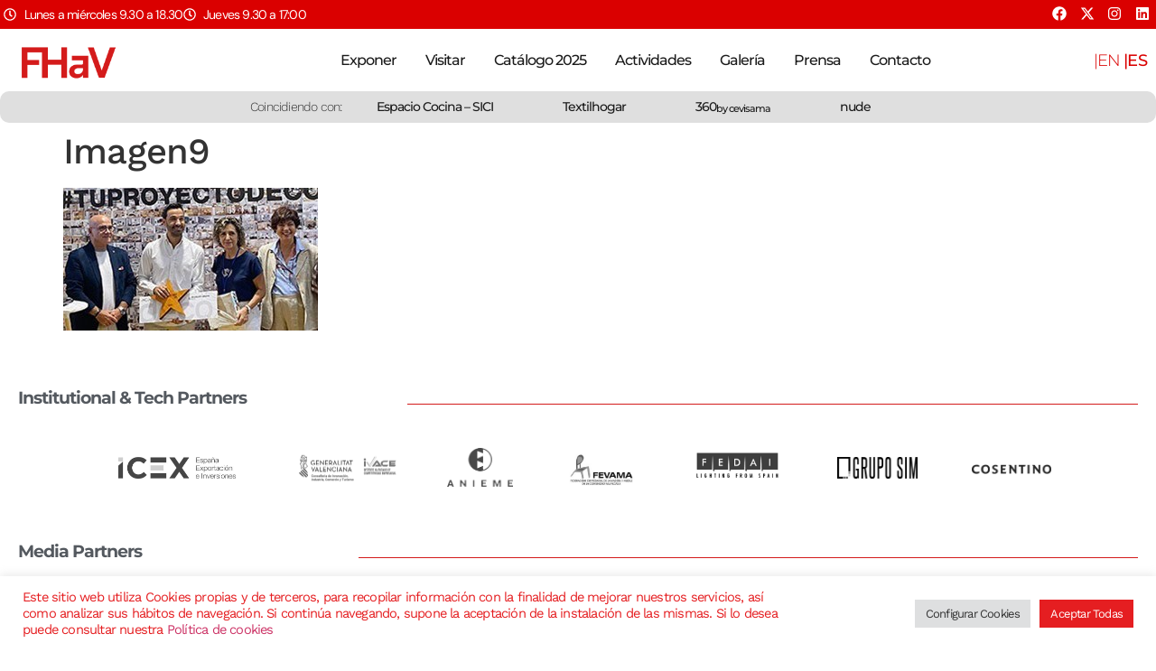

--- FILE ---
content_type: text/html; charset=UTF-8
request_url: https://www.feriahabitatvalencia.com/aca-espana-en-habitat-que-experiencia-tan-positiva/imagen9/
body_size: 34628
content:
<!doctype html>
<html lang="es-ES">
<head>
	<meta charset="UTF-8">
	<meta name="viewport" content="width=device-width, initial-scale=1">
	<link rel="profile" href="https://gmpg.org/xfn/11">
	<meta name='robots' content='index, follow, max-image-preview:large, max-snippet:-1, max-video-preview:-1' />

	<!-- This site is optimized with the Yoast SEO plugin v26.8 - https://yoast.com/product/yoast-seo-wordpress/ -->
	<title>Imagen9 - Feria Hábitat Valencia</title>
	<link rel="canonical" href="https://www.feriahabitatvalencia.com/wp-content/uploads/2023/09/Imagen9.jpg" />
	<meta property="og:locale" content="es_ES" />
	<meta property="og:type" content="article" />
	<meta property="og:title" content="Imagen9 - Feria Hábitat Valencia" />
	<meta property="og:url" content="https://www.feriahabitatvalencia.com/wp-content/uploads/2023/09/Imagen9.jpg" />
	<meta property="og:site_name" content="Feria Hábitat Valencia" />
	<meta property="article:publisher" content="https://www.facebook.com/FeriaHabitat/" />
	<meta property="og:image" content="https://www.feriahabitatvalencia.com/aca-espana-en-habitat-que-experiencia-tan-positiva/imagen9" />
	<meta property="og:image:width" content="282" />
	<meta property="og:image:height" content="158" />
	<meta property="og:image:type" content="image/jpeg" />
	<meta name="twitter:card" content="summary_large_image" />
	<meta name="twitter:site" content="@habitatvalencia" />
	<script type="application/ld+json" class="yoast-schema-graph">{"@context":"https://schema.org","@graph":[{"@type":"WebPage","@id":"https://www.feriahabitatvalencia.com/wp-content/uploads/2023/09/Imagen9.jpg","url":"https://www.feriahabitatvalencia.com/wp-content/uploads/2023/09/Imagen9.jpg","name":"Imagen9 - Feria Hábitat Valencia","isPartOf":{"@id":"https://www.feriahabitatvalencia.com/#website"},"primaryImageOfPage":{"@id":"https://www.feriahabitatvalencia.com/wp-content/uploads/2023/09/Imagen9.jpg#primaryimage"},"image":{"@id":"https://www.feriahabitatvalencia.com/wp-content/uploads/2023/09/Imagen9.jpg#primaryimage"},"thumbnailUrl":"https://www.feriahabitatvalencia.com/wp-content/uploads/2023/09/Imagen9.jpg","datePublished":"2023-09-29T07:51:53+00:00","breadcrumb":{"@id":"https://www.feriahabitatvalencia.com/wp-content/uploads/2023/09/Imagen9.jpg#breadcrumb"},"inLanguage":"es","potentialAction":[{"@type":"ReadAction","target":["https://www.feriahabitatvalencia.com/wp-content/uploads/2023/09/Imagen9.jpg"]}]},{"@type":"ImageObject","inLanguage":"es","@id":"https://www.feriahabitatvalencia.com/wp-content/uploads/2023/09/Imagen9.jpg#primaryimage","url":"https://www.feriahabitatvalencia.com/wp-content/uploads/2023/09/Imagen9.jpg","contentUrl":"https://www.feriahabitatvalencia.com/wp-content/uploads/2023/09/Imagen9.jpg","width":282,"height":158},{"@type":"BreadcrumbList","@id":"https://www.feriahabitatvalencia.com/wp-content/uploads/2023/09/Imagen9.jpg#breadcrumb","itemListElement":[{"@type":"ListItem","position":1,"name":"Portada","item":"https://www.feriahabitatvalencia.com/"},{"@type":"ListItem","position":2,"name":"ACA España en Hábitat: ¡Qué experiencia tan positiva!","item":"https://www.feriahabitatvalencia.com/aca-espana-en-habitat-que-experiencia-tan-positiva/"},{"@type":"ListItem","position":3,"name":"Imagen9"}]},{"@type":"WebSite","@id":"https://www.feriahabitatvalencia.com/#website","url":"https://www.feriahabitatvalencia.com/","name":"Feria Hábitat Valencia","description":"Feria Internacional del Mueble, Iluminación y Decoración de Valencia","publisher":{"@id":"https://www.feriahabitatvalencia.com/#organization"},"potentialAction":[{"@type":"SearchAction","target":{"@type":"EntryPoint","urlTemplate":"https://www.feriahabitatvalencia.com/?s={search_term_string}"},"query-input":{"@type":"PropertyValueSpecification","valueRequired":true,"valueName":"search_term_string"}}],"inLanguage":"es"},{"@type":"Organization","@id":"https://www.feriahabitatvalencia.com/#organization","name":"Feria Hábitat Valencia","url":"https://www.feriahabitatvalencia.com/","logo":{"@type":"ImageObject","inLanguage":"es","@id":"https://www.feriahabitatvalencia.com/#/schema/logo/image/","url":"https://www.feriahabitatvalencia.com/wp-content/uploads/2019/11/FeriaHabitat_LOGO_.png","contentUrl":"https://www.feriahabitatvalencia.com/wp-content/uploads/2019/11/FeriaHabitat_LOGO_.png","width":400,"height":156,"caption":"Feria Hábitat Valencia"},"image":{"@id":"https://www.feriahabitatvalencia.com/#/schema/logo/image/"},"sameAs":["https://www.facebook.com/FeriaHabitat/","https://x.com/habitatvalencia","https://www.instagram.com/feriahabitatvalencia/"]}]}</script>
	<!-- / Yoast SEO plugin. -->


<link rel="alternate" type="application/rss+xml" title="Feria Hábitat Valencia &raquo; Feed" href="https://www.feriahabitatvalencia.com/feed/" />
<link rel="alternate" title="oEmbed (JSON)" type="application/json+oembed" href="https://www.feriahabitatvalencia.com/wp-json/oembed/1.0/embed?url=https%3A%2F%2Fwww.feriahabitatvalencia.com%2Faca-espana-en-habitat-que-experiencia-tan-positiva%2Fimagen9%2F&#038;lang=es" />
<link rel="alternate" title="oEmbed (XML)" type="text/xml+oembed" href="https://www.feriahabitatvalencia.com/wp-json/oembed/1.0/embed?url=https%3A%2F%2Fwww.feriahabitatvalencia.com%2Faca-espana-en-habitat-que-experiencia-tan-positiva%2Fimagen9%2F&#038;format=xml&#038;lang=es" />
		<!-- This site uses the Google Analytics by MonsterInsights plugin v9.11.1 - Using Analytics tracking - https://www.monsterinsights.com/ -->
							<script src="//www.googletagmanager.com/gtag/js?id=G-HCFV2HGZET"  data-cfasync="false" data-wpfc-render="false" async></script>
			<script data-cfasync="false" data-wpfc-render="false">
				var mi_version = '9.11.1';
				var mi_track_user = true;
				var mi_no_track_reason = '';
								var MonsterInsightsDefaultLocations = {"page_location":"https:\/\/www.feriahabitatvalencia.com\/aca-espana-en-habitat-que-experiencia-tan-positiva\/imagen9\/"};
								if ( typeof MonsterInsightsPrivacyGuardFilter === 'function' ) {
					var MonsterInsightsLocations = (typeof MonsterInsightsExcludeQuery === 'object') ? MonsterInsightsPrivacyGuardFilter( MonsterInsightsExcludeQuery ) : MonsterInsightsPrivacyGuardFilter( MonsterInsightsDefaultLocations );
				} else {
					var MonsterInsightsLocations = (typeof MonsterInsightsExcludeQuery === 'object') ? MonsterInsightsExcludeQuery : MonsterInsightsDefaultLocations;
				}

								var disableStrs = [
										'ga-disable-G-HCFV2HGZET',
									];

				/* Function to detect opted out users */
				function __gtagTrackerIsOptedOut() {
					for (var index = 0; index < disableStrs.length; index++) {
						if (document.cookie.indexOf(disableStrs[index] + '=true') > -1) {
							return true;
						}
					}

					return false;
				}

				/* Disable tracking if the opt-out cookie exists. */
				if (__gtagTrackerIsOptedOut()) {
					for (var index = 0; index < disableStrs.length; index++) {
						window[disableStrs[index]] = true;
					}
				}

				/* Opt-out function */
				function __gtagTrackerOptout() {
					for (var index = 0; index < disableStrs.length; index++) {
						document.cookie = disableStrs[index] + '=true; expires=Thu, 31 Dec 2099 23:59:59 UTC; path=/';
						window[disableStrs[index]] = true;
					}
				}

				if ('undefined' === typeof gaOptout) {
					function gaOptout() {
						__gtagTrackerOptout();
					}
				}
								window.dataLayer = window.dataLayer || [];

				window.MonsterInsightsDualTracker = {
					helpers: {},
					trackers: {},
				};
				if (mi_track_user) {
					function __gtagDataLayer() {
						dataLayer.push(arguments);
					}

					function __gtagTracker(type, name, parameters) {
						if (!parameters) {
							parameters = {};
						}

						if (parameters.send_to) {
							__gtagDataLayer.apply(null, arguments);
							return;
						}

						if (type === 'event') {
														parameters.send_to = monsterinsights_frontend.v4_id;
							var hookName = name;
							if (typeof parameters['event_category'] !== 'undefined') {
								hookName = parameters['event_category'] + ':' + name;
							}

							if (typeof MonsterInsightsDualTracker.trackers[hookName] !== 'undefined') {
								MonsterInsightsDualTracker.trackers[hookName](parameters);
							} else {
								__gtagDataLayer('event', name, parameters);
							}
							
						} else {
							__gtagDataLayer.apply(null, arguments);
						}
					}

					__gtagTracker('js', new Date());
					__gtagTracker('set', {
						'developer_id.dZGIzZG': true,
											});
					if ( MonsterInsightsLocations.page_location ) {
						__gtagTracker('set', MonsterInsightsLocations);
					}
										__gtagTracker('config', 'G-HCFV2HGZET', {"forceSSL":"true"} );
										window.gtag = __gtagTracker;										(function () {
						/* https://developers.google.com/analytics/devguides/collection/analyticsjs/ */
						/* ga and __gaTracker compatibility shim. */
						var noopfn = function () {
							return null;
						};
						var newtracker = function () {
							return new Tracker();
						};
						var Tracker = function () {
							return null;
						};
						var p = Tracker.prototype;
						p.get = noopfn;
						p.set = noopfn;
						p.send = function () {
							var args = Array.prototype.slice.call(arguments);
							args.unshift('send');
							__gaTracker.apply(null, args);
						};
						var __gaTracker = function () {
							var len = arguments.length;
							if (len === 0) {
								return;
							}
							var f = arguments[len - 1];
							if (typeof f !== 'object' || f === null || typeof f.hitCallback !== 'function') {
								if ('send' === arguments[0]) {
									var hitConverted, hitObject = false, action;
									if ('event' === arguments[1]) {
										if ('undefined' !== typeof arguments[3]) {
											hitObject = {
												'eventAction': arguments[3],
												'eventCategory': arguments[2],
												'eventLabel': arguments[4],
												'value': arguments[5] ? arguments[5] : 1,
											}
										}
									}
									if ('pageview' === arguments[1]) {
										if ('undefined' !== typeof arguments[2]) {
											hitObject = {
												'eventAction': 'page_view',
												'page_path': arguments[2],
											}
										}
									}
									if (typeof arguments[2] === 'object') {
										hitObject = arguments[2];
									}
									if (typeof arguments[5] === 'object') {
										Object.assign(hitObject, arguments[5]);
									}
									if ('undefined' !== typeof arguments[1].hitType) {
										hitObject = arguments[1];
										if ('pageview' === hitObject.hitType) {
											hitObject.eventAction = 'page_view';
										}
									}
									if (hitObject) {
										action = 'timing' === arguments[1].hitType ? 'timing_complete' : hitObject.eventAction;
										hitConverted = mapArgs(hitObject);
										__gtagTracker('event', action, hitConverted);
									}
								}
								return;
							}

							function mapArgs(args) {
								var arg, hit = {};
								var gaMap = {
									'eventCategory': 'event_category',
									'eventAction': 'event_action',
									'eventLabel': 'event_label',
									'eventValue': 'event_value',
									'nonInteraction': 'non_interaction',
									'timingCategory': 'event_category',
									'timingVar': 'name',
									'timingValue': 'value',
									'timingLabel': 'event_label',
									'page': 'page_path',
									'location': 'page_location',
									'title': 'page_title',
									'referrer' : 'page_referrer',
								};
								for (arg in args) {
																		if (!(!args.hasOwnProperty(arg) || !gaMap.hasOwnProperty(arg))) {
										hit[gaMap[arg]] = args[arg];
									} else {
										hit[arg] = args[arg];
									}
								}
								return hit;
							}

							try {
								f.hitCallback();
							} catch (ex) {
							}
						};
						__gaTracker.create = newtracker;
						__gaTracker.getByName = newtracker;
						__gaTracker.getAll = function () {
							return [];
						};
						__gaTracker.remove = noopfn;
						__gaTracker.loaded = true;
						window['__gaTracker'] = __gaTracker;
					})();
									} else {
										console.log("");
					(function () {
						function __gtagTracker() {
							return null;
						}

						window['__gtagTracker'] = __gtagTracker;
						window['gtag'] = __gtagTracker;
					})();
									}
			</script>
							<!-- / Google Analytics by MonsterInsights -->
		<style id='wp-img-auto-sizes-contain-inline-css'>
img:is([sizes=auto i],[sizes^="auto," i]){contain-intrinsic-size:3000px 1500px}
/*# sourceURL=wp-img-auto-sizes-contain-inline-css */
</style>
<link rel='stylesheet' id='dce-animations-css' href='https://www.feriahabitatvalencia.com/wp-content/plugins/dynamic-content-for-elementor/assets/css/animations.css?ver=3.3.22' media='all' />
<style id='wp-emoji-styles-inline-css'>

	img.wp-smiley, img.emoji {
		display: inline !important;
		border: none !important;
		box-shadow: none !important;
		height: 1em !important;
		width: 1em !important;
		margin: 0 0.07em !important;
		vertical-align: -0.1em !important;
		background: none !important;
		padding: 0 !important;
	}
/*# sourceURL=wp-emoji-styles-inline-css */
</style>
<link rel='stylesheet' id='wp-block-library-css' href='https://www.feriahabitatvalencia.com/wp-includes/css/dist/block-library/style.min.css?ver=a25ba8c9d1cff8e4e0a8eed55bce946b' media='all' />
<style id='global-styles-inline-css'>
:root{--wp--preset--aspect-ratio--square: 1;--wp--preset--aspect-ratio--4-3: 4/3;--wp--preset--aspect-ratio--3-4: 3/4;--wp--preset--aspect-ratio--3-2: 3/2;--wp--preset--aspect-ratio--2-3: 2/3;--wp--preset--aspect-ratio--16-9: 16/9;--wp--preset--aspect-ratio--9-16: 9/16;--wp--preset--color--black: #000000;--wp--preset--color--cyan-bluish-gray: #abb8c3;--wp--preset--color--white: #ffffff;--wp--preset--color--pale-pink: #f78da7;--wp--preset--color--vivid-red: #cf2e2e;--wp--preset--color--luminous-vivid-orange: #ff6900;--wp--preset--color--luminous-vivid-amber: #fcb900;--wp--preset--color--light-green-cyan: #7bdcb5;--wp--preset--color--vivid-green-cyan: #00d084;--wp--preset--color--pale-cyan-blue: #8ed1fc;--wp--preset--color--vivid-cyan-blue: #0693e3;--wp--preset--color--vivid-purple: #9b51e0;--wp--preset--gradient--vivid-cyan-blue-to-vivid-purple: linear-gradient(135deg,rgb(6,147,227) 0%,rgb(155,81,224) 100%);--wp--preset--gradient--light-green-cyan-to-vivid-green-cyan: linear-gradient(135deg,rgb(122,220,180) 0%,rgb(0,208,130) 100%);--wp--preset--gradient--luminous-vivid-amber-to-luminous-vivid-orange: linear-gradient(135deg,rgb(252,185,0) 0%,rgb(255,105,0) 100%);--wp--preset--gradient--luminous-vivid-orange-to-vivid-red: linear-gradient(135deg,rgb(255,105,0) 0%,rgb(207,46,46) 100%);--wp--preset--gradient--very-light-gray-to-cyan-bluish-gray: linear-gradient(135deg,rgb(238,238,238) 0%,rgb(169,184,195) 100%);--wp--preset--gradient--cool-to-warm-spectrum: linear-gradient(135deg,rgb(74,234,220) 0%,rgb(151,120,209) 20%,rgb(207,42,186) 40%,rgb(238,44,130) 60%,rgb(251,105,98) 80%,rgb(254,248,76) 100%);--wp--preset--gradient--blush-light-purple: linear-gradient(135deg,rgb(255,206,236) 0%,rgb(152,150,240) 100%);--wp--preset--gradient--blush-bordeaux: linear-gradient(135deg,rgb(254,205,165) 0%,rgb(254,45,45) 50%,rgb(107,0,62) 100%);--wp--preset--gradient--luminous-dusk: linear-gradient(135deg,rgb(255,203,112) 0%,rgb(199,81,192) 50%,rgb(65,88,208) 100%);--wp--preset--gradient--pale-ocean: linear-gradient(135deg,rgb(255,245,203) 0%,rgb(182,227,212) 50%,rgb(51,167,181) 100%);--wp--preset--gradient--electric-grass: linear-gradient(135deg,rgb(202,248,128) 0%,rgb(113,206,126) 100%);--wp--preset--gradient--midnight: linear-gradient(135deg,rgb(2,3,129) 0%,rgb(40,116,252) 100%);--wp--preset--font-size--small: 13px;--wp--preset--font-size--medium: 20px;--wp--preset--font-size--large: 36px;--wp--preset--font-size--x-large: 42px;--wp--preset--spacing--20: 0.44rem;--wp--preset--spacing--30: 0.67rem;--wp--preset--spacing--40: 1rem;--wp--preset--spacing--50: 1.5rem;--wp--preset--spacing--60: 2.25rem;--wp--preset--spacing--70: 3.38rem;--wp--preset--spacing--80: 5.06rem;--wp--preset--shadow--natural: 6px 6px 9px rgba(0, 0, 0, 0.2);--wp--preset--shadow--deep: 12px 12px 50px rgba(0, 0, 0, 0.4);--wp--preset--shadow--sharp: 6px 6px 0px rgba(0, 0, 0, 0.2);--wp--preset--shadow--outlined: 6px 6px 0px -3px rgb(255, 255, 255), 6px 6px rgb(0, 0, 0);--wp--preset--shadow--crisp: 6px 6px 0px rgb(0, 0, 0);}:root { --wp--style--global--content-size: 800px;--wp--style--global--wide-size: 1200px; }:where(body) { margin: 0; }.wp-site-blocks > .alignleft { float: left; margin-right: 2em; }.wp-site-blocks > .alignright { float: right; margin-left: 2em; }.wp-site-blocks > .aligncenter { justify-content: center; margin-left: auto; margin-right: auto; }:where(.wp-site-blocks) > * { margin-block-start: 24px; margin-block-end: 0; }:where(.wp-site-blocks) > :first-child { margin-block-start: 0; }:where(.wp-site-blocks) > :last-child { margin-block-end: 0; }:root { --wp--style--block-gap: 24px; }:root :where(.is-layout-flow) > :first-child{margin-block-start: 0;}:root :where(.is-layout-flow) > :last-child{margin-block-end: 0;}:root :where(.is-layout-flow) > *{margin-block-start: 24px;margin-block-end: 0;}:root :where(.is-layout-constrained) > :first-child{margin-block-start: 0;}:root :where(.is-layout-constrained) > :last-child{margin-block-end: 0;}:root :where(.is-layout-constrained) > *{margin-block-start: 24px;margin-block-end: 0;}:root :where(.is-layout-flex){gap: 24px;}:root :where(.is-layout-grid){gap: 24px;}.is-layout-flow > .alignleft{float: left;margin-inline-start: 0;margin-inline-end: 2em;}.is-layout-flow > .alignright{float: right;margin-inline-start: 2em;margin-inline-end: 0;}.is-layout-flow > .aligncenter{margin-left: auto !important;margin-right: auto !important;}.is-layout-constrained > .alignleft{float: left;margin-inline-start: 0;margin-inline-end: 2em;}.is-layout-constrained > .alignright{float: right;margin-inline-start: 2em;margin-inline-end: 0;}.is-layout-constrained > .aligncenter{margin-left: auto !important;margin-right: auto !important;}.is-layout-constrained > :where(:not(.alignleft):not(.alignright):not(.alignfull)){max-width: var(--wp--style--global--content-size);margin-left: auto !important;margin-right: auto !important;}.is-layout-constrained > .alignwide{max-width: var(--wp--style--global--wide-size);}body .is-layout-flex{display: flex;}.is-layout-flex{flex-wrap: wrap;align-items: center;}.is-layout-flex > :is(*, div){margin: 0;}body .is-layout-grid{display: grid;}.is-layout-grid > :is(*, div){margin: 0;}body{padding-top: 0px;padding-right: 0px;padding-bottom: 0px;padding-left: 0px;}a:where(:not(.wp-element-button)){text-decoration: underline;}:root :where(.wp-element-button, .wp-block-button__link){background-color: #32373c;border-width: 0;color: #fff;font-family: inherit;font-size: inherit;font-style: inherit;font-weight: inherit;letter-spacing: inherit;line-height: inherit;padding-top: calc(0.667em + 2px);padding-right: calc(1.333em + 2px);padding-bottom: calc(0.667em + 2px);padding-left: calc(1.333em + 2px);text-decoration: none;text-transform: inherit;}.has-black-color{color: var(--wp--preset--color--black) !important;}.has-cyan-bluish-gray-color{color: var(--wp--preset--color--cyan-bluish-gray) !important;}.has-white-color{color: var(--wp--preset--color--white) !important;}.has-pale-pink-color{color: var(--wp--preset--color--pale-pink) !important;}.has-vivid-red-color{color: var(--wp--preset--color--vivid-red) !important;}.has-luminous-vivid-orange-color{color: var(--wp--preset--color--luminous-vivid-orange) !important;}.has-luminous-vivid-amber-color{color: var(--wp--preset--color--luminous-vivid-amber) !important;}.has-light-green-cyan-color{color: var(--wp--preset--color--light-green-cyan) !important;}.has-vivid-green-cyan-color{color: var(--wp--preset--color--vivid-green-cyan) !important;}.has-pale-cyan-blue-color{color: var(--wp--preset--color--pale-cyan-blue) !important;}.has-vivid-cyan-blue-color{color: var(--wp--preset--color--vivid-cyan-blue) !important;}.has-vivid-purple-color{color: var(--wp--preset--color--vivid-purple) !important;}.has-black-background-color{background-color: var(--wp--preset--color--black) !important;}.has-cyan-bluish-gray-background-color{background-color: var(--wp--preset--color--cyan-bluish-gray) !important;}.has-white-background-color{background-color: var(--wp--preset--color--white) !important;}.has-pale-pink-background-color{background-color: var(--wp--preset--color--pale-pink) !important;}.has-vivid-red-background-color{background-color: var(--wp--preset--color--vivid-red) !important;}.has-luminous-vivid-orange-background-color{background-color: var(--wp--preset--color--luminous-vivid-orange) !important;}.has-luminous-vivid-amber-background-color{background-color: var(--wp--preset--color--luminous-vivid-amber) !important;}.has-light-green-cyan-background-color{background-color: var(--wp--preset--color--light-green-cyan) !important;}.has-vivid-green-cyan-background-color{background-color: var(--wp--preset--color--vivid-green-cyan) !important;}.has-pale-cyan-blue-background-color{background-color: var(--wp--preset--color--pale-cyan-blue) !important;}.has-vivid-cyan-blue-background-color{background-color: var(--wp--preset--color--vivid-cyan-blue) !important;}.has-vivid-purple-background-color{background-color: var(--wp--preset--color--vivid-purple) !important;}.has-black-border-color{border-color: var(--wp--preset--color--black) !important;}.has-cyan-bluish-gray-border-color{border-color: var(--wp--preset--color--cyan-bluish-gray) !important;}.has-white-border-color{border-color: var(--wp--preset--color--white) !important;}.has-pale-pink-border-color{border-color: var(--wp--preset--color--pale-pink) !important;}.has-vivid-red-border-color{border-color: var(--wp--preset--color--vivid-red) !important;}.has-luminous-vivid-orange-border-color{border-color: var(--wp--preset--color--luminous-vivid-orange) !important;}.has-luminous-vivid-amber-border-color{border-color: var(--wp--preset--color--luminous-vivid-amber) !important;}.has-light-green-cyan-border-color{border-color: var(--wp--preset--color--light-green-cyan) !important;}.has-vivid-green-cyan-border-color{border-color: var(--wp--preset--color--vivid-green-cyan) !important;}.has-pale-cyan-blue-border-color{border-color: var(--wp--preset--color--pale-cyan-blue) !important;}.has-vivid-cyan-blue-border-color{border-color: var(--wp--preset--color--vivid-cyan-blue) !important;}.has-vivid-purple-border-color{border-color: var(--wp--preset--color--vivid-purple) !important;}.has-vivid-cyan-blue-to-vivid-purple-gradient-background{background: var(--wp--preset--gradient--vivid-cyan-blue-to-vivid-purple) !important;}.has-light-green-cyan-to-vivid-green-cyan-gradient-background{background: var(--wp--preset--gradient--light-green-cyan-to-vivid-green-cyan) !important;}.has-luminous-vivid-amber-to-luminous-vivid-orange-gradient-background{background: var(--wp--preset--gradient--luminous-vivid-amber-to-luminous-vivid-orange) !important;}.has-luminous-vivid-orange-to-vivid-red-gradient-background{background: var(--wp--preset--gradient--luminous-vivid-orange-to-vivid-red) !important;}.has-very-light-gray-to-cyan-bluish-gray-gradient-background{background: var(--wp--preset--gradient--very-light-gray-to-cyan-bluish-gray) !important;}.has-cool-to-warm-spectrum-gradient-background{background: var(--wp--preset--gradient--cool-to-warm-spectrum) !important;}.has-blush-light-purple-gradient-background{background: var(--wp--preset--gradient--blush-light-purple) !important;}.has-blush-bordeaux-gradient-background{background: var(--wp--preset--gradient--blush-bordeaux) !important;}.has-luminous-dusk-gradient-background{background: var(--wp--preset--gradient--luminous-dusk) !important;}.has-pale-ocean-gradient-background{background: var(--wp--preset--gradient--pale-ocean) !important;}.has-electric-grass-gradient-background{background: var(--wp--preset--gradient--electric-grass) !important;}.has-midnight-gradient-background{background: var(--wp--preset--gradient--midnight) !important;}.has-small-font-size{font-size: var(--wp--preset--font-size--small) !important;}.has-medium-font-size{font-size: var(--wp--preset--font-size--medium) !important;}.has-large-font-size{font-size: var(--wp--preset--font-size--large) !important;}.has-x-large-font-size{font-size: var(--wp--preset--font-size--x-large) !important;}
:root :where(.wp-block-pullquote){font-size: 1.5em;line-height: 1.6;}
/*# sourceURL=global-styles-inline-css */
</style>
<link rel='stylesheet' id='contact-form-7-signature-addon-css' href='https://www.feriahabitatvalencia.com/wp-content/plugins/contact-form-7-signature-addon/public/css/style.css?ver=4.2.2' media='all' />
<link rel='stylesheet' id='contact-form-7-css' href='https://www.feriahabitatvalencia.com/wp-content/plugins/contact-form-7/includes/css/styles.css?ver=6.1.4' media='all' />
<link rel='stylesheet' id='cookie-law-info-css' href='https://www.feriahabitatvalencia.com/wp-content/plugins/cookie-law-info/legacy/public/css/cookie-law-info-public.css?ver=3.3.9.1' media='all' />
<link rel='stylesheet' id='cookie-law-info-gdpr-css' href='https://www.feriahabitatvalencia.com/wp-content/plugins/cookie-law-info/legacy/public/css/cookie-law-info-gdpr.css?ver=3.3.9.1' media='all' />
<link rel='stylesheet' id='hello-elementor-css' href='https://www.feriahabitatvalencia.com/wp-content/themes/hello-elementor/assets/css/reset.css?ver=3.4.6' media='all' />
<link rel='stylesheet' id='hello-elementor-theme-style-css' href='https://www.feriahabitatvalencia.com/wp-content/themes/hello-elementor/assets/css/theme.css?ver=3.4.6' media='all' />
<link rel='stylesheet' id='hello-elementor-header-footer-css' href='https://www.feriahabitatvalencia.com/wp-content/themes/hello-elementor/assets/css/header-footer.css?ver=3.4.6' media='all' />
<link rel='stylesheet' id='elementor-frontend-css' href='https://www.feriahabitatvalencia.com/wp-content/plugins/elementor/assets/css/frontend.min.css?ver=3.35.0-dev2' media='all' />
<link rel='stylesheet' id='elementor-post-22878-css' href='https://www.feriahabitatvalencia.com/wp-content/uploads/elementor/css/post-22878.css?ver=1769441716' media='all' />
<link rel='stylesheet' id='widget-icon-list-css' href='https://www.feriahabitatvalencia.com/wp-content/plugins/elementor/assets/css/widget-icon-list.min.css?ver=3.35.0-dev2' media='all' />
<link rel='stylesheet' id='widget-social-icons-css' href='https://www.feriahabitatvalencia.com/wp-content/plugins/elementor/assets/css/widget-social-icons.min.css?ver=3.35.0-dev2' media='all' />
<link rel='stylesheet' id='e-apple-webkit-css' href='https://www.feriahabitatvalencia.com/wp-content/plugins/elementor/assets/css/conditionals/apple-webkit.min.css?ver=3.35.0-dev2' media='all' />
<link rel='stylesheet' id='widget-image-css' href='https://www.feriahabitatvalencia.com/wp-content/plugins/elementor/assets/css/widget-image.min.css?ver=3.35.0-dev2' media='all' />
<link rel='stylesheet' id='widget-nav-menu-css' href='https://www.feriahabitatvalencia.com/wp-content/plugins/elementor-pro/assets/css/widget-nav-menu.min.css?ver=3.34.2' media='all' />
<link rel='stylesheet' id='e-animation-pulse-grow-css' href='https://www.feriahabitatvalencia.com/wp-content/plugins/elementor/assets/lib/animations/styles/e-animation-pulse-grow.min.css?ver=3.35.0-dev2' media='all' />
<link rel='stylesheet' id='widget-heading-css' href='https://www.feriahabitatvalencia.com/wp-content/plugins/elementor/assets/css/widget-heading.min.css?ver=3.35.0-dev2' media='all' />
<link rel='stylesheet' id='e-animation-fadeInRight-css' href='https://www.feriahabitatvalencia.com/wp-content/plugins/elementor/assets/lib/animations/styles/fadeInRight.min.css?ver=3.35.0-dev2' media='all' />
<link rel='stylesheet' id='widget-divider-css' href='https://www.feriahabitatvalencia.com/wp-content/plugins/elementor/assets/css/widget-divider.min.css?ver=3.35.0-dev2' media='all' />
<link rel='stylesheet' id='widget-form-css' href='https://www.feriahabitatvalencia.com/wp-content/plugins/elementor-pro/assets/css/widget-form.min.css?ver=3.34.2' media='all' />
<link rel='stylesheet' id='dashicons-css' href='https://www.feriahabitatvalencia.com/wp-includes/css/dashicons.min.css?ver=a25ba8c9d1cff8e4e0a8eed55bce946b' media='all' />
<link rel='stylesheet' id='cpel-language-switcher-css' href='https://www.feriahabitatvalencia.com/wp-content/plugins/connect-polylang-elementor/assets/css/language-switcher.min.css?ver=2.5.5' media='all' />
<link rel='stylesheet' id='elementor-post-23753-css' href='https://www.feriahabitatvalencia.com/wp-content/uploads/elementor/css/post-23753.css?ver=1769441716' media='all' />
<link rel='stylesheet' id='elementor-post-23480-css' href='https://www.feriahabitatvalencia.com/wp-content/uploads/elementor/css/post-23480.css?ver=1769441717' media='all' />
<link rel='stylesheet' id='eael-general-css' href='https://www.feriahabitatvalencia.com/wp-content/plugins/essential-addons-for-elementor-lite/assets/front-end/css/view/general.min.css?ver=6.5.9' media='all' />
<link rel='stylesheet' id='bdt-uikit-css' href='https://www.feriahabitatvalencia.com/wp-content/plugins/bdthemes-element-pack/assets/css/bdt-uikit.css?ver=3.21.7' media='all' />
<link rel='stylesheet' id='ep-helper-css' href='https://www.feriahabitatvalencia.com/wp-content/plugins/bdthemes-element-pack/assets/css/ep-helper.css?ver=9.0.7' media='all' />
<link rel='stylesheet' id='elementor-gf-local-montserrat-css' href='https://www.feriahabitatvalencia.com/wp-content/uploads/elementor/google-fonts/css/montserrat.css?ver=1749539134' media='all' />
<link rel='stylesheet' id='elementor-gf-local-worksans-css' href='https://www.feriahabitatvalencia.com/wp-content/uploads/elementor/google-fonts/css/worksans.css?ver=1749539138' media='all' />
<link rel='stylesheet' id='elementor-gf-local-dmsans-css' href='https://www.feriahabitatvalencia.com/wp-content/uploads/elementor/google-fonts/css/dmsans.css?ver=1749539140' media='all' />
<link rel='stylesheet' id='elementor-gf-local-kronaone-css' href='https://www.feriahabitatvalencia.com/wp-content/uploads/elementor/google-fonts/css/kronaone.css?ver=1749539141' media='all' />
<link rel='stylesheet' id='elementor-gf-local-roboto-css' href='https://www.feriahabitatvalencia.com/wp-content/uploads/elementor/google-fonts/css/roboto.css?ver=1749539156' media='all' />
<script src="https://www.feriahabitatvalencia.com/wp-content/plugins/google-analytics-for-wordpress/assets/js/frontend-gtag.min.js?ver=9.11.1" id="monsterinsights-frontend-script-js" async data-wp-strategy="async"></script>
<script data-cfasync="false" data-wpfc-render="false" id='monsterinsights-frontend-script-js-extra'>var monsterinsights_frontend = {"js_events_tracking":"true","download_extensions":"doc,pdf,ppt,zip,xls,docx,pptx,xlsx","inbound_paths":"[]","home_url":"https:\/\/www.feriahabitatvalencia.com","hash_tracking":"false","v4_id":"G-HCFV2HGZET"};</script>
<script src="https://www.feriahabitatvalencia.com/wp-content/plugins/contact-form-7-signature-addon/public/js/signature_pad.min.js?ver=4.2.2" id="contact-form-7-signature-addon-signature-js"></script>
<script src="https://www.feriahabitatvalencia.com/wp-includes/js/jquery/jquery.min.js?ver=3.7.1" id="jquery-core-js"></script>
<script src="https://www.feriahabitatvalencia.com/wp-includes/js/jquery/jquery-migrate.min.js?ver=3.4.1" id="jquery-migrate-js"></script>
<script src="https://www.feriahabitatvalencia.com/wp-content/plugins/contact-form-7-signature-addon/public/js/scripts.js?ver=4.2.2" id="contact-form-7-signature-addon-js"></script>
<script id="cookie-law-info-js-extra">
var Cli_Data = {"nn_cookie_ids":["pll_language","cookielawinfo-checkbox-functional","cookielawinfo-checkbox-performance","cookielawinfo-checkbox-analytics"],"cookielist":[],"non_necessary_cookies":{"functional":["pll_language"]},"ccpaEnabled":"","ccpaRegionBased":"","ccpaBarEnabled":"","strictlyEnabled":["necessary","obligatoire"],"ccpaType":"gdpr","js_blocking":"","custom_integration":"","triggerDomRefresh":"","secure_cookies":""};
var cli_cookiebar_settings = {"animate_speed_hide":"500","animate_speed_show":"500","background":"#FFF","border":"#b1a6a6c2","border_on":"","button_1_button_colour":"#e51e21","button_1_button_hover":"#b7181a","button_1_link_colour":"#fff","button_1_as_button":"1","button_1_new_win":"","button_2_button_colour":"#333","button_2_button_hover":"#292929","button_2_link_colour":"#444","button_2_as_button":"","button_2_hidebar":"","button_3_button_colour":"#dedfe0","button_3_button_hover":"#b2b2b3","button_3_link_colour":"#333333","button_3_as_button":"1","button_3_new_win":"","button_4_button_colour":"#dedfe0","button_4_button_hover":"#b2b2b3","button_4_link_colour":"#333333","button_4_as_button":"1","button_7_button_colour":"#e51e21","button_7_button_hover":"#b7181a","button_7_link_colour":"#fff","button_7_as_button":"1","button_7_new_win":"","font_family":"inherit","header_fix":"","notify_animate_hide":"1","notify_animate_show":"1","notify_div_id":"#cookie-law-info-bar","notify_position_horizontal":"right","notify_position_vertical":"bottom","scroll_close":"","scroll_close_reload":"","accept_close_reload":"1","reject_close_reload":"1","showagain_tab":"1","showagain_background":"#fff","showagain_border":"#000","showagain_div_id":"#cookie-law-info-again","showagain_x_position":"10px","text":"#e51e21","show_once_yn":"","show_once":"10000","logging_on":"","as_popup":"","popup_overlay":"1","bar_heading_text":"","cookie_bar_as":"banner","popup_showagain_position":"bottom-right","widget_position":"left"};
var log_object = {"ajax_url":"https://www.feriahabitatvalencia.com/wp-admin/admin-ajax.php"};
//# sourceURL=cookie-law-info-js-extra
</script>
<script src="https://www.feriahabitatvalencia.com/wp-content/plugins/cookie-law-info/legacy/public/js/cookie-law-info-public.js?ver=3.3.9.1" id="cookie-law-info-js"></script>
<link rel="https://api.w.org/" href="https://www.feriahabitatvalencia.com/wp-json/" /><link rel="alternate" title="JSON" type="application/json" href="https://www.feriahabitatvalencia.com/wp-json/wp/v2/media/26214" /><meta name="generator" content="Elementor 3.35.0-dev2; features: e_font_icon_svg, additional_custom_breakpoints; settings: css_print_method-external, google_font-enabled, font_display-auto">
			<style>
				.e-con.e-parent:nth-of-type(n+4):not(.e-lazyloaded):not(.e-no-lazyload),
				.e-con.e-parent:nth-of-type(n+4):not(.e-lazyloaded):not(.e-no-lazyload) * {
					background-image: none !important;
				}
				@media screen and (max-height: 1024px) {
					.e-con.e-parent:nth-of-type(n+3):not(.e-lazyloaded):not(.e-no-lazyload),
					.e-con.e-parent:nth-of-type(n+3):not(.e-lazyloaded):not(.e-no-lazyload) * {
						background-image: none !important;
					}
				}
				@media screen and (max-height: 640px) {
					.e-con.e-parent:nth-of-type(n+2):not(.e-lazyloaded):not(.e-no-lazyload),
					.e-con.e-parent:nth-of-type(n+2):not(.e-lazyloaded):not(.e-no-lazyload) * {
						background-image: none !important;
					}
				}
			</style>
			<link rel="icon" href="https://www.feriahabitatvalencia.com/wp-content/uploads/2019/11/cropped-Presentación-FHaV_v26-1-32x32.jpg" sizes="32x32" />
<link rel="icon" href="https://www.feriahabitatvalencia.com/wp-content/uploads/2019/11/cropped-Presentación-FHaV_v26-1-192x192.jpg" sizes="192x192" />
<link rel="apple-touch-icon" href="https://www.feriahabitatvalencia.com/wp-content/uploads/2019/11/cropped-Presentación-FHaV_v26-1-180x180.jpg" />
<meta name="msapplication-TileImage" content="https://www.feriahabitatvalencia.com/wp-content/uploads/2019/11/cropped-Presentación-FHaV_v26-1-270x270.jpg" />
</head>
<body data-rsssl=1 class="attachment wp-singular attachment-template-default single single-attachment postid-26214 attachmentid-26214 attachment-jpeg wp-custom-logo wp-embed-responsive wp-theme-hello-elementor hello-elementor-default elementor-default elementor-kit-22878">


<a class="skip-link screen-reader-text" href="#content">Ir al contenido</a>

		<header data-elementor-type="header" data-elementor-id="23753" class="elementor elementor-23753 elementor-location-header" data-elementor-settings="{&quot;element_pack_global_tooltip_width&quot;:{&quot;unit&quot;:&quot;px&quot;,&quot;size&quot;:&quot;&quot;,&quot;sizes&quot;:[]},&quot;element_pack_global_tooltip_width_tablet&quot;:{&quot;unit&quot;:&quot;px&quot;,&quot;size&quot;:&quot;&quot;,&quot;sizes&quot;:[]},&quot;element_pack_global_tooltip_width_mobile&quot;:{&quot;unit&quot;:&quot;px&quot;,&quot;size&quot;:&quot;&quot;,&quot;sizes&quot;:[]},&quot;element_pack_global_tooltip_padding&quot;:{&quot;unit&quot;:&quot;px&quot;,&quot;top&quot;:&quot;&quot;,&quot;right&quot;:&quot;&quot;,&quot;bottom&quot;:&quot;&quot;,&quot;left&quot;:&quot;&quot;,&quot;isLinked&quot;:true},&quot;element_pack_global_tooltip_padding_tablet&quot;:{&quot;unit&quot;:&quot;px&quot;,&quot;top&quot;:&quot;&quot;,&quot;right&quot;:&quot;&quot;,&quot;bottom&quot;:&quot;&quot;,&quot;left&quot;:&quot;&quot;,&quot;isLinked&quot;:true},&quot;element_pack_global_tooltip_padding_mobile&quot;:{&quot;unit&quot;:&quot;px&quot;,&quot;top&quot;:&quot;&quot;,&quot;right&quot;:&quot;&quot;,&quot;bottom&quot;:&quot;&quot;,&quot;left&quot;:&quot;&quot;,&quot;isLinked&quot;:true},&quot;element_pack_global_tooltip_border_radius&quot;:{&quot;unit&quot;:&quot;px&quot;,&quot;top&quot;:&quot;&quot;,&quot;right&quot;:&quot;&quot;,&quot;bottom&quot;:&quot;&quot;,&quot;left&quot;:&quot;&quot;,&quot;isLinked&quot;:true},&quot;element_pack_global_tooltip_border_radius_tablet&quot;:{&quot;unit&quot;:&quot;px&quot;,&quot;top&quot;:&quot;&quot;,&quot;right&quot;:&quot;&quot;,&quot;bottom&quot;:&quot;&quot;,&quot;left&quot;:&quot;&quot;,&quot;isLinked&quot;:true},&quot;element_pack_global_tooltip_border_radius_mobile&quot;:{&quot;unit&quot;:&quot;px&quot;,&quot;top&quot;:&quot;&quot;,&quot;right&quot;:&quot;&quot;,&quot;bottom&quot;:&quot;&quot;,&quot;left&quot;:&quot;&quot;,&quot;isLinked&quot;:true}}" data-elementor-post-type="elementor_library">
			<div data-particle_enable="false" data-particle-mobile-disabled="false" class="elementor-element elementor-element-13e1957 e-flex e-con-boxed e-con e-parent" data-id="13e1957" data-element_type="container" data-e-type="container" data-settings="{&quot;background_background&quot;:&quot;classic&quot;}">
					<div class="e-con-inner">
				<div class="elementor-element elementor-element-31597ff elementor-icon-list--layout-inline elementor-align-start elementor-widget__width-initial elementor-mobile-align-start elementor-list-item-link-full_width elementor-widget elementor-widget-icon-list" data-id="31597ff" data-element_type="widget" data-e-type="widget" data-widget_type="icon-list.default">
							<ul class="elementor-icon-list-items elementor-inline-items">
							<li class="elementor-icon-list-item elementor-inline-item">
											<span class="elementor-icon-list-icon">
							<svg aria-hidden="true" class="e-font-icon-svg e-far-clock" viewBox="0 0 512 512" xmlns="http://www.w3.org/2000/svg"><path d="M256 8C119 8 8 119 8 256s111 248 248 248 248-111 248-248S393 8 256 8zm0 448c-110.5 0-200-89.5-200-200S145.5 56 256 56s200 89.5 200 200-89.5 200-200 200zm61.8-104.4l-84.9-61.7c-3.1-2.3-4.9-5.9-4.9-9.7V116c0-6.6 5.4-12 12-12h32c6.6 0 12 5.4 12 12v141.7l66.8 48.6c5.4 3.9 6.5 11.4 2.6 16.8L334.6 349c-3.9 5.3-11.4 6.5-16.8 2.6z"></path></svg>						</span>
										<span class="elementor-icon-list-text">Lunes a miércoles 9.30 a 18.30</span>
									</li>
								<li class="elementor-icon-list-item elementor-inline-item">
											<span class="elementor-icon-list-icon">
							<svg aria-hidden="true" class="e-font-icon-svg e-far-clock" viewBox="0 0 512 512" xmlns="http://www.w3.org/2000/svg"><path d="M256 8C119 8 8 119 8 256s111 248 248 248 248-111 248-248S393 8 256 8zm0 448c-110.5 0-200-89.5-200-200S145.5 56 256 56s200 89.5 200 200-89.5 200-200 200zm61.8-104.4l-84.9-61.7c-3.1-2.3-4.9-5.9-4.9-9.7V116c0-6.6 5.4-12 12-12h32c6.6 0 12 5.4 12 12v141.7l66.8 48.6c5.4 3.9 6.5 11.4 2.6 16.8L334.6 349c-3.9 5.3-11.4 6.5-16.8 2.6z"></path></svg>						</span>
										<span class="elementor-icon-list-text"> Jueves 9.30 a 17:00</span>
									</li>
						</ul>
						</div>
				<div class="elementor-element elementor-element-00887af elementor-widget__width-initial e-grid-align-right elementor-shape-rounded elementor-grid-0 elementor-widget elementor-widget-social-icons" data-id="00887af" data-element_type="widget" data-e-type="widget" data-widget_type="social-icons.default">
							<div class="elementor-social-icons-wrapper elementor-grid" role="list">
							<span class="elementor-grid-item" role="listitem">
					<a class="elementor-icon elementor-social-icon elementor-social-icon-facebook elementor-repeater-item-d0a7d6d" href="https://www.facebook.com/FeriaHabitat/" target="_blank">
						<span class="elementor-screen-only">Facebook</span>
						<svg aria-hidden="true" class="e-font-icon-svg e-fab-facebook" viewBox="0 0 512 512" xmlns="http://www.w3.org/2000/svg"><path d="M504 256C504 119 393 8 256 8S8 119 8 256c0 123.78 90.69 226.38 209.25 245V327.69h-63V256h63v-54.64c0-62.15 37-96.48 93.67-96.48 27.14 0 55.52 4.84 55.52 4.84v61h-31.28c-30.8 0-40.41 19.12-40.41 38.73V256h68.78l-11 71.69h-57.78V501C413.31 482.38 504 379.78 504 256z"></path></svg>					</a>
				</span>
							<span class="elementor-grid-item" role="listitem">
					<a class="elementor-icon elementor-social-icon elementor-social-icon-x-twitter elementor-repeater-item-4968888" href="https://twitter.com/habitatvalencia?lang=es" target="_blank">
						<span class="elementor-screen-only">X-twitter</span>
						<svg aria-hidden="true" class="e-font-icon-svg e-fab-x-twitter" viewBox="0 0 512 512" xmlns="http://www.w3.org/2000/svg"><path d="M389.2 48h70.6L305.6 224.2 487 464H345L233.7 318.6 106.5 464H35.8L200.7 275.5 26.8 48H172.4L272.9 180.9 389.2 48zM364.4 421.8h39.1L151.1 88h-42L364.4 421.8z"></path></svg>					</a>
				</span>
							<span class="elementor-grid-item" role="listitem">
					<a class="elementor-icon elementor-social-icon elementor-social-icon-instagram elementor-repeater-item-0ea5ab2" href="https://www.instagram.com/feriahabitatvalencia/" target="_blank">
						<span class="elementor-screen-only">Instagram</span>
						<svg aria-hidden="true" class="e-font-icon-svg e-fab-instagram" viewBox="0 0 448 512" xmlns="http://www.w3.org/2000/svg"><path d="M224.1 141c-63.6 0-114.9 51.3-114.9 114.9s51.3 114.9 114.9 114.9S339 319.5 339 255.9 287.7 141 224.1 141zm0 189.6c-41.1 0-74.7-33.5-74.7-74.7s33.5-74.7 74.7-74.7 74.7 33.5 74.7 74.7-33.6 74.7-74.7 74.7zm146.4-194.3c0 14.9-12 26.8-26.8 26.8-14.9 0-26.8-12-26.8-26.8s12-26.8 26.8-26.8 26.8 12 26.8 26.8zm76.1 27.2c-1.7-35.9-9.9-67.7-36.2-93.9-26.2-26.2-58-34.4-93.9-36.2-37-2.1-147.9-2.1-184.9 0-35.8 1.7-67.6 9.9-93.9 36.1s-34.4 58-36.2 93.9c-2.1 37-2.1 147.9 0 184.9 1.7 35.9 9.9 67.7 36.2 93.9s58 34.4 93.9 36.2c37 2.1 147.9 2.1 184.9 0 35.9-1.7 67.7-9.9 93.9-36.2 26.2-26.2 34.4-58 36.2-93.9 2.1-37 2.1-147.8 0-184.8zM398.8 388c-7.8 19.6-22.9 34.7-42.6 42.6-29.5 11.7-99.5 9-132.1 9s-102.7 2.6-132.1-9c-19.6-7.8-34.7-22.9-42.6-42.6-11.7-29.5-9-99.5-9-132.1s-2.6-102.7 9-132.1c7.8-19.6 22.9-34.7 42.6-42.6 29.5-11.7 99.5-9 132.1-9s102.7-2.6 132.1 9c19.6 7.8 34.7 22.9 42.6 42.6 11.7 29.5 9 99.5 9 132.1s2.7 102.7-9 132.1z"></path></svg>					</a>
				</span>
							<span class="elementor-grid-item" role="listitem">
					<a class="elementor-icon elementor-social-icon elementor-social-icon-linkedin elementor-repeater-item-eb1a3d4" href="https://www.linkedin.com/company/feria-habitat-valencia/?viewAsMember=true" target="_blank">
						<span class="elementor-screen-only">Linkedin</span>
						<svg aria-hidden="true" class="e-font-icon-svg e-fab-linkedin" viewBox="0 0 448 512" xmlns="http://www.w3.org/2000/svg"><path d="M416 32H31.9C14.3 32 0 46.5 0 64.3v383.4C0 465.5 14.3 480 31.9 480H416c17.6 0 32-14.5 32-32.3V64.3c0-17.8-14.4-32.3-32-32.3zM135.4 416H69V202.2h66.5V416zm-33.2-243c-21.3 0-38.5-17.3-38.5-38.5S80.9 96 102.2 96c21.2 0 38.5 17.3 38.5 38.5 0 21.3-17.2 38.5-38.5 38.5zm282.1 243h-66.4V312c0-24.8-.5-56.7-34.5-56.7-34.6 0-39.9 27-39.9 54.9V416h-66.4V202.2h63.7v29.2h.9c8.9-16.8 30.6-34.5 62.9-34.5 67.2 0 79.7 44.3 79.7 101.9V416z"></path></svg>					</a>
				</span>
					</div>
						</div>
					</div>
				</div>
		<div data-particle_enable="false" data-particle-mobile-disabled="false" data-bdt-sticky="show-on-up: true;offset: 10;animation: bdt-animation-scale-down; top: 100;position: start" class="bdt-sticky elementor-element elementor-element-639a091 e-flex e-con-boxed e-con e-parent" data-id="639a091" data-element_type="container" data-e-type="container">
					<div class="e-con-inner">
		<div data-particle_enable="false" data-particle-mobile-disabled="false" class="elementor-element elementor-element-c9532e7 e-con-full e-flex e-con e-child" data-id="c9532e7" data-element_type="container" data-e-type="container">
				<div class="elementor-element elementor-element-f1785c4 elementor-widget elementor-widget-theme-site-logo elementor-widget-image" data-id="f1785c4" data-element_type="widget" data-e-type="widget" data-widget_type="theme-site-logo.default">
											<a href="https://www.feriahabitatvalencia.com">
			<img width="400" height="156" src="https://www.feriahabitatvalencia.com/wp-content/uploads/2019/11/FeriaHabitat_LOGO_.png" class="attachment-full size-full wp-image-16681" alt="" srcset="https://www.feriahabitatvalencia.com/wp-content/uploads/2019/11/FeriaHabitat_LOGO_.png 400w, https://www.feriahabitatvalencia.com/wp-content/uploads/2019/11/FeriaHabitat_LOGO_-150x59.png 150w, https://www.feriahabitatvalencia.com/wp-content/uploads/2019/11/FeriaHabitat_LOGO_-300x117.png 300w" sizes="(max-width: 400px) 100vw, 400px" />				</a>
											</div>
				</div>
		<div data-particle_enable="false" data-particle-mobile-disabled="false" class="elementor-element elementor-element-be61437 e-con-full e-flex e-con e-child" data-id="be61437" data-element_type="container" data-e-type="container">
		<div data-particle_enable="false" data-particle-mobile-disabled="false" class="elementor-element elementor-element-fe16c58 e-con-full e-flex e-con e-child" data-id="fe16c58" data-element_type="container" data-e-type="container">
				<div class="elementor-element elementor-element-8777757 elementor-nav-menu__align-center elementor-widget-mobile__width-initial elementor-nav-menu--stretch elementor-nav-menu--dropdown-tablet elementor-nav-menu__text-align-aside elementor-nav-menu--toggle elementor-nav-menu--burger elementor-widget elementor-widget-nav-menu" data-id="8777757" data-element_type="widget" data-e-type="widget" data-settings="{&quot;full_width&quot;:&quot;stretch&quot;,&quot;layout&quot;:&quot;horizontal&quot;,&quot;submenu_icon&quot;:{&quot;value&quot;:&quot;&lt;svg aria-hidden=\&quot;true\&quot; class=\&quot;e-font-icon-svg e-fas-caret-down\&quot; viewBox=\&quot;0 0 320 512\&quot; xmlns=\&quot;http:\/\/www.w3.org\/2000\/svg\&quot;&gt;&lt;path d=\&quot;M31.3 192h257.3c17.8 0 26.7 21.5 14.1 34.1L174.1 354.8c-7.8 7.8-20.5 7.8-28.3 0L17.2 226.1C4.6 213.5 13.5 192 31.3 192z\&quot;&gt;&lt;\/path&gt;&lt;\/svg&gt;&quot;,&quot;library&quot;:&quot;fa-solid&quot;},&quot;toggle&quot;:&quot;burger&quot;}" data-widget_type="nav-menu.default">
								<nav aria-label="Menú" class="elementor-nav-menu--main elementor-nav-menu__container elementor-nav-menu--layout-horizontal e--pointer-underline e--animation-slide">
				<ul id="menu-1-8777757" class="elementor-nav-menu"><li class="menu-item menu-item-type-post_type menu-item-object-page menu-item-26235"><a href="https://www.feriahabitatvalencia.com/exponer/" class="elementor-item">Exponer</a></li>
<li class="menu-item menu-item-type-post_type menu-item-object-page menu-item-18177"><a href="https://www.feriahabitatvalencia.com/visitar/" class="elementor-item">Visitar</a></li>
<li class="menu-item menu-item-type-custom menu-item-object-custom menu-item-31781"><a target="_blank" href="https://apps.feriavalencia.com/catalog/habitat/home" class="elementor-item">Catálogo 2025</a></li>
<li class="menu-item menu-item-type-custom menu-item-object-custom menu-item-31426"><a href="https://www.feriahabitatvalencia.com/actividades-2025/" class="elementor-item">Actividades</a></li>
<li class="menu-item menu-item-type-custom menu-item-object-custom menu-item-26130"><a target="_blank" href="https://flic.kr/s/aHBqjCvGP2" title="2023" class="elementor-item">Galería</a></li>
<li class="menu-item menu-item-type-post_type menu-item-object-page menu-item-18199"><a href="https://www.feriahabitatvalencia.com/prensa-2/" class="elementor-item">Prensa</a></li>
<li class="menu-item menu-item-type-post_type menu-item-object-page menu-item-7550"><a href="https://www.feriahabitatvalencia.com/contacto/" class="elementor-item">Contacto</a></li>
</ul>			</nav>
					<div class="elementor-menu-toggle" role="button" tabindex="0" aria-label="Alternar menú" aria-expanded="false">
			<svg aria-hidden="true" role="presentation" class="elementor-menu-toggle__icon--open e-font-icon-svg e-eicon-menu-bar" viewBox="0 0 1000 1000" xmlns="http://www.w3.org/2000/svg"><path d="M104 333H896C929 333 958 304 958 271S929 208 896 208H104C71 208 42 237 42 271S71 333 104 333ZM104 583H896C929 583 958 554 958 521S929 458 896 458H104C71 458 42 487 42 521S71 583 104 583ZM104 833H896C929 833 958 804 958 771S929 708 896 708H104C71 708 42 737 42 771S71 833 104 833Z"></path></svg><svg aria-hidden="true" role="presentation" class="elementor-menu-toggle__icon--close e-font-icon-svg e-eicon-close" viewBox="0 0 1000 1000" xmlns="http://www.w3.org/2000/svg"><path d="M742 167L500 408 258 167C246 154 233 150 217 150 196 150 179 158 167 167 154 179 150 196 150 212 150 229 154 242 171 254L408 500 167 742C138 771 138 800 167 829 196 858 225 858 254 829L496 587 738 829C750 842 767 846 783 846 800 846 817 842 829 829 842 817 846 804 846 783 846 767 842 750 829 737L588 500 833 258C863 229 863 200 833 171 804 137 775 137 742 167Z"></path></svg>		</div>
					<nav class="elementor-nav-menu--dropdown elementor-nav-menu__container" aria-hidden="true">
				<ul id="menu-2-8777757" class="elementor-nav-menu"><li class="menu-item menu-item-type-post_type menu-item-object-page menu-item-26235"><a href="https://www.feriahabitatvalencia.com/exponer/" class="elementor-item" tabindex="-1">Exponer</a></li>
<li class="menu-item menu-item-type-post_type menu-item-object-page menu-item-18177"><a href="https://www.feriahabitatvalencia.com/visitar/" class="elementor-item" tabindex="-1">Visitar</a></li>
<li class="menu-item menu-item-type-custom menu-item-object-custom menu-item-31781"><a target="_blank" href="https://apps.feriavalencia.com/catalog/habitat/home" class="elementor-item" tabindex="-1">Catálogo 2025</a></li>
<li class="menu-item menu-item-type-custom menu-item-object-custom menu-item-31426"><a href="https://www.feriahabitatvalencia.com/actividades-2025/" class="elementor-item" tabindex="-1">Actividades</a></li>
<li class="menu-item menu-item-type-custom menu-item-object-custom menu-item-26130"><a target="_blank" href="https://flic.kr/s/aHBqjCvGP2" title="2023" class="elementor-item" tabindex="-1">Galería</a></li>
<li class="menu-item menu-item-type-post_type menu-item-object-page menu-item-18199"><a href="https://www.feriahabitatvalencia.com/prensa-2/" class="elementor-item" tabindex="-1">Prensa</a></li>
<li class="menu-item menu-item-type-post_type menu-item-object-page menu-item-7550"><a href="https://www.feriahabitatvalencia.com/contacto/" class="elementor-item" tabindex="-1">Contacto</a></li>
</ul>			</nav>
						</div>
				</div>
				<div class="elementor-element elementor-element-c64c2ea cpel-switcher--align-left cpel-switcher--layout-horizontal elementor-widget elementor-widget-polylang-language-switcher" data-id="c64c2ea" data-element_type="widget" data-e-type="widget" data-widget_type="polylang-language-switcher.default">
				<div class="elementor-widget-container">
					<nav class="cpel-switcher__nav"><ul class="cpel-switcher__list"><li class="cpel-switcher__lang"><a lang="en-US" hreflang="en-US" href="https://www.feriahabitatvalencia.com/en/"><span class="cpel-switcher__code">|EN</span></a></li><li class="cpel-switcher__lang cpel-switcher__lang--active"><a lang="es-ES" hreflang="es-ES" href="https://www.feriahabitatvalencia.com/"><span class="cpel-switcher__code">|ES</span></a></li></ul></nav>				</div>
				</div>
		<div data-particle_enable="false" data-particle-mobile-disabled="false" class="elementor-element elementor-element-cb964cb e-con-full elementor-hidden-desktop elementor-hidden-tablet elementor-hidden-mobile e-flex e-con e-child" data-id="cb964cb" data-element_type="container" data-e-type="container">
				<div class="elementor-element elementor-element-da24cf3 elementor-align-center elementor-widget elementor-widget-button" data-id="da24cf3" data-element_type="widget" data-e-type="widget" data-settings="{&quot;ep_floating_effects_show&quot;:&quot;yes&quot;,&quot;ep_floating_effects_translate_toggle&quot;:&quot;yes&quot;,&quot;ep_floating_effects_translate_x&quot;:{&quot;unit&quot;:&quot;px&quot;,&quot;size&quot;:&quot;&quot;,&quot;sizes&quot;:{&quot;from&quot;:-4,&quot;to&quot;:4}},&quot;ep_floating_effects_translate_y&quot;:{&quot;unit&quot;:&quot;px&quot;,&quot;size&quot;:&quot;&quot;,&quot;sizes&quot;:{&quot;from&quot;:-4,&quot;to&quot;:4}},&quot;ep_floating_effects_translate_duration&quot;:{&quot;unit&quot;:&quot;px&quot;,&quot;size&quot;:1000,&quot;sizes&quot;:[]},&quot;ep_floating_effects_translate_delay&quot;:{&quot;unit&quot;:&quot;px&quot;,&quot;size&quot;:&quot;&quot;,&quot;sizes&quot;:[]},&quot;ep_floating_effects_easing&quot;:&quot;easeInOutQuad&quot;}" data-widget_type="button.default">
										<a class="elementor-button elementor-button-link elementor-size-sm elementor-animation-pulse-grow" href="https://apps.feriavalencia.com/tickets/show/uzqNOOKcSCii2depGUNWgD1DlibN4rJoHhA1KMaqcu8QJnCmmp" target="_blank">
						<span class="elementor-button-content-wrapper">
									<span class="elementor-button-text">Entradas FHaV'24</span>
					</span>
					</a>
								</div>
				</div>
				</div>
					</div>
				</div>
		<div data-particle_enable="false" data-particle-mobile-disabled="false" data-bdt-sticky="show-on-up: true;offset: 73;animation: bdt-animation-scale-down; top: 100;overflow-flip: true" class="bdt-sticky elementor-element elementor-element-623ca20 e-flex e-con-boxed e-con e-parent" data-id="623ca20" data-element_type="container" data-e-type="container" data-settings="{&quot;background_background&quot;:&quot;classic&quot;}">
					<div class="e-con-inner">
				<div class="elementor-element elementor-element-128d3be elementor-widget elementor-widget-text-editor" data-id="128d3be" data-element_type="widget" data-e-type="widget" data-widget_type="text-editor.default">
									Coincidiendo con:								</div>
				<div class="elementor-element elementor-element-00edbc2 elementor-nav-menu__align-justify elementor-widget-mobile__width-initial elementor-nav-menu--stretch elementor-nav-menu--dropdown-tablet elementor-nav-menu__text-align-aside elementor-nav-menu--toggle elementor-nav-menu--burger elementor-widget elementor-widget-nav-menu" data-id="00edbc2" data-element_type="widget" data-e-type="widget" data-settings="{&quot;full_width&quot;:&quot;stretch&quot;,&quot;layout&quot;:&quot;horizontal&quot;,&quot;submenu_icon&quot;:{&quot;value&quot;:&quot;&lt;svg aria-hidden=\&quot;true\&quot; class=\&quot;e-font-icon-svg e-fas-caret-down\&quot; viewBox=\&quot;0 0 320 512\&quot; xmlns=\&quot;http:\/\/www.w3.org\/2000\/svg\&quot;&gt;&lt;path d=\&quot;M31.3 192h257.3c17.8 0 26.7 21.5 14.1 34.1L174.1 354.8c-7.8 7.8-20.5 7.8-28.3 0L17.2 226.1C4.6 213.5 13.5 192 31.3 192z\&quot;&gt;&lt;\/path&gt;&lt;\/svg&gt;&quot;,&quot;library&quot;:&quot;fa-solid&quot;},&quot;toggle&quot;:&quot;burger&quot;}" data-widget_type="nav-menu.default">
								<nav aria-label="Menú" class="elementor-nav-menu--main elementor-nav-menu__container elementor-nav-menu--layout-horizontal e--pointer-underline e--animation-slide">
				<ul id="menu-1-00edbc2" class="elementor-nav-menu"><li class="menu-item menu-item-type-custom menu-item-object-custom menu-item-34301"><a target="_blank" href="https://espaciococina.feriavalencia.com" class="elementor-item">Espacio Cocina &#8211; SICI</a></li>
<li class="menu-item menu-item-type-custom menu-item-object-custom menu-item-34302"><a target="_blank" href="https://www.textilhogar.com" class="elementor-item">Textilhogar</a></li>
<li class="menu-item menu-item-type-custom menu-item-object-custom menu-item-34304"><a target="_blank" href="https://360.feriavalencia.com/" class="elementor-item">360 <sub>by cevisama</sub></a></li>
<li class="menu-item menu-item-type-custom menu-item-object-custom menu-item-34305"><a target="_blank" href="http://www.nudegeneration.com/" class="elementor-item">nude</a></li>
</ul>			</nav>
					<div class="elementor-menu-toggle" role="button" tabindex="0" aria-label="Alternar menú" aria-expanded="false">
			<svg aria-hidden="true" role="presentation" class="elementor-menu-toggle__icon--open e-font-icon-svg e-eicon-menu-bar" viewBox="0 0 1000 1000" xmlns="http://www.w3.org/2000/svg"><path d="M104 333H896C929 333 958 304 958 271S929 208 896 208H104C71 208 42 237 42 271S71 333 104 333ZM104 583H896C929 583 958 554 958 521S929 458 896 458H104C71 458 42 487 42 521S71 583 104 583ZM104 833H896C929 833 958 804 958 771S929 708 896 708H104C71 708 42 737 42 771S71 833 104 833Z"></path></svg><svg aria-hidden="true" role="presentation" class="elementor-menu-toggle__icon--close e-font-icon-svg e-eicon-close" viewBox="0 0 1000 1000" xmlns="http://www.w3.org/2000/svg"><path d="M742 167L500 408 258 167C246 154 233 150 217 150 196 150 179 158 167 167 154 179 150 196 150 212 150 229 154 242 171 254L408 500 167 742C138 771 138 800 167 829 196 858 225 858 254 829L496 587 738 829C750 842 767 846 783 846 800 846 817 842 829 829 842 817 846 804 846 783 846 767 842 750 829 737L588 500 833 258C863 229 863 200 833 171 804 137 775 137 742 167Z"></path></svg>		</div>
					<nav class="elementor-nav-menu--dropdown elementor-nav-menu__container" aria-hidden="true">
				<ul id="menu-2-00edbc2" class="elementor-nav-menu"><li class="menu-item menu-item-type-custom menu-item-object-custom menu-item-34301"><a target="_blank" href="https://espaciococina.feriavalencia.com" class="elementor-item" tabindex="-1">Espacio Cocina &#8211; SICI</a></li>
<li class="menu-item menu-item-type-custom menu-item-object-custom menu-item-34302"><a target="_blank" href="https://www.textilhogar.com" class="elementor-item" tabindex="-1">Textilhogar</a></li>
<li class="menu-item menu-item-type-custom menu-item-object-custom menu-item-34304"><a target="_blank" href="https://360.feriavalencia.com/" class="elementor-item" tabindex="-1">360 <sub>by cevisama</sub></a></li>
<li class="menu-item menu-item-type-custom menu-item-object-custom menu-item-34305"><a target="_blank" href="http://www.nudegeneration.com/" class="elementor-item" tabindex="-1">nude</a></li>
</ul>			</nav>
						</div>
					</div>
				</div>
				</header>
		
<main id="content" class="site-main post-26214 attachment type-attachment status-inherit hentry">

			<div class="page-header">
			<h1 class="entry-title">Imagen9</h1>		</div>
	
	<div class="page-content">
		<p class="attachment"><a href='https://www.feriahabitatvalencia.com/wp-content/uploads/2023/09/Imagen9.jpg'><img decoding="async" width="282" height="158" src="https://www.feriahabitatvalencia.com/wp-content/uploads/2023/09/Imagen9.jpg" class="attachment-medium size-medium" alt="" srcset="https://www.feriahabitatvalencia.com/wp-content/uploads/2023/09/Imagen9.jpg 282w, https://www.feriahabitatvalencia.com/wp-content/uploads/2023/09/Imagen9-150x84.jpg 150w" sizes="(max-width: 282px) 100vw, 282px" /></a></p>

		
			</div>

	
</main>

			<footer data-elementor-type="footer" data-elementor-id="23480" class="elementor elementor-23480 elementor-location-footer" data-elementor-settings="{&quot;element_pack_global_tooltip_width&quot;:{&quot;unit&quot;:&quot;px&quot;,&quot;size&quot;:&quot;&quot;,&quot;sizes&quot;:[]},&quot;element_pack_global_tooltip_width_tablet&quot;:{&quot;unit&quot;:&quot;px&quot;,&quot;size&quot;:&quot;&quot;,&quot;sizes&quot;:[]},&quot;element_pack_global_tooltip_width_mobile&quot;:{&quot;unit&quot;:&quot;px&quot;,&quot;size&quot;:&quot;&quot;,&quot;sizes&quot;:[]},&quot;element_pack_global_tooltip_padding&quot;:{&quot;unit&quot;:&quot;px&quot;,&quot;top&quot;:&quot;&quot;,&quot;right&quot;:&quot;&quot;,&quot;bottom&quot;:&quot;&quot;,&quot;left&quot;:&quot;&quot;,&quot;isLinked&quot;:true},&quot;element_pack_global_tooltip_padding_tablet&quot;:{&quot;unit&quot;:&quot;px&quot;,&quot;top&quot;:&quot;&quot;,&quot;right&quot;:&quot;&quot;,&quot;bottom&quot;:&quot;&quot;,&quot;left&quot;:&quot;&quot;,&quot;isLinked&quot;:true},&quot;element_pack_global_tooltip_padding_mobile&quot;:{&quot;unit&quot;:&quot;px&quot;,&quot;top&quot;:&quot;&quot;,&quot;right&quot;:&quot;&quot;,&quot;bottom&quot;:&quot;&quot;,&quot;left&quot;:&quot;&quot;,&quot;isLinked&quot;:true},&quot;element_pack_global_tooltip_border_radius&quot;:{&quot;unit&quot;:&quot;px&quot;,&quot;top&quot;:&quot;&quot;,&quot;right&quot;:&quot;&quot;,&quot;bottom&quot;:&quot;&quot;,&quot;left&quot;:&quot;&quot;,&quot;isLinked&quot;:true},&quot;element_pack_global_tooltip_border_radius_tablet&quot;:{&quot;unit&quot;:&quot;px&quot;,&quot;top&quot;:&quot;&quot;,&quot;right&quot;:&quot;&quot;,&quot;bottom&quot;:&quot;&quot;,&quot;left&quot;:&quot;&quot;,&quot;isLinked&quot;:true},&quot;element_pack_global_tooltip_border_radius_mobile&quot;:{&quot;unit&quot;:&quot;px&quot;,&quot;top&quot;:&quot;&quot;,&quot;right&quot;:&quot;&quot;,&quot;bottom&quot;:&quot;&quot;,&quot;left&quot;:&quot;&quot;,&quot;isLinked&quot;:true}}" data-elementor-post-type="elementor_library">
			<div data-particle_enable="false" data-particle-mobile-disabled="false" class="elementor-element elementor-element-f22a2a4 e-flex e-con-boxed e-con e-parent" data-id="f22a2a4" data-element_type="container" data-e-type="container">
					<div class="e-con-inner">
				<div class="elementor-element elementor-element-ae1aecc elementor-widget elementor-widget-template" data-id="ae1aecc" data-element_type="widget" data-e-type="widget" data-widget_type="template.default">
				<div class="elementor-widget-container">
							<div class="elementor-template">
					<div data-elementor-type="section" data-elementor-id="31012" class="elementor elementor-31012 elementor-location-footer" data-elementor-post-type="elementor_library">
			<div data-particle_enable="false" data-particle-mobile-disabled="false" class="elementor-element elementor-element-2899ade e-flex e-con-boxed e-con e-parent" data-id="2899ade" data-element_type="container" data-e-type="container" data-settings="{&quot;background_background&quot;:&quot;classic&quot;}">
					<div class="e-con-inner">
		<div data-particle_enable="false" data-particle-mobile-disabled="false" class="elementor-element elementor-element-8292741 e-con-full e-flex e-con e-child" data-id="8292741" data-element_type="container" data-e-type="container">
				<div class="elementor-element elementor-element-17de237 elementor-widget elementor-widget-heading" data-id="17de237" data-element_type="widget" data-e-type="widget" data-widget_type="heading.default">
					<h4 class="elementor-heading-title elementor-size-medium">Institutional &amp; Tech Partners</h4>				</div>
				</div>
		<div data-particle_enable="false" data-particle-mobile-disabled="false" class="elementor-element elementor-element-e06536e e-con-full e-flex e-con e-child" data-id="e06536e" data-element_type="container" data-e-type="container">
				<div class="elementor-element elementor-element-68e3113 elementor-widget-divider--view-line elementor-invisible elementor-widget elementor-widget-divider" data-id="68e3113" data-element_type="widget" data-e-type="widget" data-settings="{&quot;_animation&quot;:&quot;fadeInUp&quot;}" data-widget_type="divider.default">
							<div class="elementor-divider">
			<span class="elementor-divider-separator">
						</span>
		</div>
						</div>
				</div>
					</div>
				</div>
		<div data-particle_enable="false" data-particle-mobile-disabled="false" class="elementor-element elementor-element-2c7790c e-flex e-con-boxed e-con e-parent" data-id="2c7790c" data-element_type="container" data-e-type="container" data-settings="{&quot;background_background&quot;:&quot;classic&quot;}">
					<div class="e-con-inner">
		<div data-particle_enable="false" data-particle-mobile-disabled="false" class="elementor-element elementor-element-6a51c8c e-con-full e-flex e-con e-child" data-id="6a51c8c" data-element_type="container" data-e-type="container">
				<div class="elementor-element elementor-element-d7f7612 elementor-widget elementor-widget-image" data-id="d7f7612" data-element_type="widget" data-e-type="widget" data-widget_type="image.default">
																<a href="https://www.icex.es/" target="_blank">
							<img width="512" height="95" src="https://www.feriahabitatvalencia.com/wp-content/uploads/2020/03/ICEX.jpg" class="attachment-large size-large wp-image-18294" alt="" srcset="https://www.feriahabitatvalencia.com/wp-content/uploads/2020/03/ICEX.jpg 512w, https://www.feriahabitatvalencia.com/wp-content/uploads/2020/03/ICEX-300x56.jpg 300w, https://www.feriahabitatvalencia.com/wp-content/uploads/2020/03/ICEX-150x28.jpg 150w" sizes="(max-width: 512px) 100vw, 512px" />								</a>
															</div>
				</div>
		<div data-particle_enable="false" data-particle-mobile-disabled="false" class="elementor-element elementor-element-1dd5874 e-con-full e-flex e-con e-child" data-id="1dd5874" data-element_type="container" data-e-type="container">
				<div class="elementor-element elementor-element-9c2ac4a elementor-widget__width-initial elementor-widget elementor-widget-image" data-id="9c2ac4a" data-element_type="widget" data-e-type="widget" data-widget_type="image.default">
																<a href="https://cindi.gva.es/es/" target="_blank">
							<img width="800" height="297" src="https://www.feriahabitatvalencia.com/wp-content/uploads/2022/11/image-1024x380.png" class="attachment-large size-large wp-image-25623" alt="" srcset="https://www.feriahabitatvalencia.com/wp-content/uploads/2022/11/image-1024x380.png 1024w, https://www.feriahabitatvalencia.com/wp-content/uploads/2022/11/image-300x111.png 300w, https://www.feriahabitatvalencia.com/wp-content/uploads/2022/11/image-150x56.png 150w, https://www.feriahabitatvalencia.com/wp-content/uploads/2022/11/image-768x285.png 768w, https://www.feriahabitatvalencia.com/wp-content/uploads/2022/11/image.png 1098w" sizes="(max-width: 800px) 100vw, 800px" />								</a>
															</div>
				</div>
		<div data-particle_enable="false" data-particle-mobile-disabled="false" class="elementor-element elementor-element-1567a12 e-con-full e-flex e-con e-child" data-id="1567a12" data-element_type="container" data-e-type="container">
				<div class="elementor-element elementor-element-37aa397 elementor-widget elementor-widget-image" data-id="37aa397" data-element_type="widget" data-e-type="widget" data-widget_type="image.default">
																<a href="https://www.anieme.com/" target="_blank">
							<img width="150" height="89" src="https://www.feriahabitatvalencia.com/wp-content/uploads/2020/03/anieme.png" class="attachment-large size-large wp-image-18577" alt="" />								</a>
															</div>
				</div>
		<div data-particle_enable="false" data-particle-mobile-disabled="false" class="elementor-element elementor-element-f3e03ba e-con-full e-flex e-con e-child" data-id="f3e03ba" data-element_type="container" data-e-type="container">
				<div class="elementor-element elementor-element-063ea82 elementor-widget elementor-widget-image" data-id="063ea82" data-element_type="widget" data-e-type="widget" data-widget_type="image.default">
																<a href="https://fevama.es/" target="_blank">
							<img width="429" height="258" src="https://www.feriahabitatvalencia.com/wp-content/uploads/2018/09/fevama-e1556030196633.jpg" class="attachment-1536x1536 size-1536x1536 wp-image-15148" alt="" srcset="https://www.feriahabitatvalencia.com/wp-content/uploads/2018/09/fevama-e1556030196633.jpg 429w, https://www.feriahabitatvalencia.com/wp-content/uploads/2018/09/fevama-e1556030196633-150x90.jpg 150w, https://www.feriahabitatvalencia.com/wp-content/uploads/2018/09/fevama-e1556030196633-300x180.jpg 300w" sizes="(max-width: 429px) 100vw, 429px" />								</a>
															</div>
				</div>
		<div data-particle_enable="false" data-particle-mobile-disabled="false" class="elementor-element elementor-element-f9b9489 e-con-full e-flex e-con e-child" data-id="f9b9489" data-element_type="container" data-e-type="container">
				<div class="elementor-element elementor-element-6ff3f72 elementor-widget elementor-widget-image" data-id="6ff3f72" data-element_type="widget" data-e-type="widget" data-widget_type="image.default">
																<a href="https://www.fedai-dec.com/" target="_blank">
							<img width="275" height="110" src="https://www.feriahabitatvalencia.com/wp-content/uploads/2017/02/FEDAI.png" class="attachment-large size-large wp-image-10595" alt="" srcset="https://www.feriahabitatvalencia.com/wp-content/uploads/2017/02/FEDAI.png 275w, https://www.feriahabitatvalencia.com/wp-content/uploads/2017/02/FEDAI-150x60.png 150w" sizes="(max-width: 275px) 100vw, 275px" />								</a>
															</div>
				</div>
		<div data-particle_enable="false" data-particle-mobile-disabled="false" class="elementor-element elementor-element-57767eb e-con-full e-flex e-con e-child" data-id="57767eb" data-element_type="container" data-e-type="container">
				<div class="elementor-element elementor-element-6eb4057 elementor-widget elementor-widget-image" data-id="6eb4057" data-element_type="widget" data-e-type="widget" data-widget_type="image.default">
																<a href="https://gruposim.eu/" target="_blank">
							<img width="1536" height="413" src="https://www.feriahabitatvalencia.com/wp-content/uploads/2025/07/logo-grupo-sim-1536x413.jpg" class="attachment-1536x1536 size-1536x1536 wp-image-31798" alt="" srcset="https://www.feriahabitatvalencia.com/wp-content/uploads/2025/07/logo-grupo-sim-1536x413.jpg 1536w, https://www.feriahabitatvalencia.com/wp-content/uploads/2025/07/logo-grupo-sim-300x81.jpg 300w, https://www.feriahabitatvalencia.com/wp-content/uploads/2025/07/logo-grupo-sim-1024x275.jpg 1024w, https://www.feriahabitatvalencia.com/wp-content/uploads/2025/07/logo-grupo-sim-150x40.jpg 150w, https://www.feriahabitatvalencia.com/wp-content/uploads/2025/07/logo-grupo-sim-768x206.jpg 768w, https://www.feriahabitatvalencia.com/wp-content/uploads/2025/07/logo-grupo-sim-2048x550.jpg 2048w" sizes="(max-width: 1536px) 100vw, 1536px" />								</a>
															</div>
				</div>
		<div data-particle_enable="false" data-particle-mobile-disabled="false" class="elementor-element elementor-element-3a2da13 e-con-full e-flex e-con e-child" data-id="3a2da13" data-element_type="container" data-e-type="container">
				<div class="elementor-element elementor-element-19e8e84 elementor-widget elementor-widget-image" data-id="19e8e84" data-element_type="widget" data-e-type="widget" data-widget_type="image.default">
																<a href="https://www.cosentino.com/es" target="_blank">
							<img width="371" height="47" src="https://www.feriahabitatvalencia.com/wp-content/uploads/2025/07/Logo-Cosentino-Negro_page-0001.jpg" class="attachment-1536x1536 size-1536x1536 wp-image-31610" alt="" srcset="https://www.feriahabitatvalencia.com/wp-content/uploads/2025/07/Logo-Cosentino-Negro_page-0001.jpg 371w, https://www.feriahabitatvalencia.com/wp-content/uploads/2025/07/Logo-Cosentino-Negro_page-0001-300x38.jpg 300w, https://www.feriahabitatvalencia.com/wp-content/uploads/2025/07/Logo-Cosentino-Negro_page-0001-150x19.jpg 150w" sizes="(max-width: 371px) 100vw, 371px" />								</a>
															</div>
				</div>
					</div>
				</div>
		<div data-particle_enable="false" data-particle-mobile-disabled="false" class="elementor-element elementor-element-16c0126 e-flex e-con-boxed e-con e-parent" data-id="16c0126" data-element_type="container" data-e-type="container" data-settings="{&quot;background_background&quot;:&quot;classic&quot;}">
					<div class="e-con-inner">
		<div data-particle_enable="false" data-particle-mobile-disabled="false" class="elementor-element elementor-element-3c65c0c e-con-full e-flex e-con e-child" data-id="3c65c0c" data-element_type="container" data-e-type="container">
				<div class="elementor-element elementor-element-3160ca3 elementor-widget__width-initial elementor-widget elementor-widget-heading" data-id="3160ca3" data-element_type="widget" data-e-type="widget" data-widget_type="heading.default">
					<h4 class="elementor-heading-title elementor-size-medium">Media Partners</h4>				</div>
				</div>
		<div data-particle_enable="false" data-particle-mobile-disabled="false" class="elementor-element elementor-element-ca2a938 e-con-full e-flex e-con e-child" data-id="ca2a938" data-element_type="container" data-e-type="container">
				<div class="elementor-element elementor-element-0763aff elementor-widget__width-initial elementor-widget-divider--view-line elementor-invisible elementor-widget elementor-widget-divider" data-id="0763aff" data-element_type="widget" data-e-type="widget" data-settings="{&quot;_animation&quot;:&quot;fadeInUp&quot;}" data-widget_type="divider.default">
							<div class="elementor-divider">
			<span class="elementor-divider-separator">
						</span>
		</div>
						</div>
				</div>
					</div>
				</div>
		<div data-particle_enable="false" data-particle-mobile-disabled="false" class="elementor-element elementor-element-cdf76dd e-flex e-con-boxed e-con e-parent" data-id="cdf76dd" data-element_type="container" data-e-type="container">
					<div class="e-con-inner">
		<div data-particle_enable="false" data-particle-mobile-disabled="false" class="elementor-element elementor-element-d166f47 e-con-full e-flex e-con e-child" data-id="d166f47" data-element_type="container" data-e-type="container">
				<div class="elementor-element elementor-element-dbd9438 elementor-widget elementor-widget-image" data-id="dbd9438" data-element_type="widget" data-e-type="widget" data-widget_type="image.default">
																<a href="https://www.revistadisenointerior.es/" target="_blank">
							<img width="300" height="55" src="https://www.feriahabitatvalencia.com/wp-content/uploads/2019/09/Logo-Disen╠âo-Interior-Horizontal-con-fondo-300x55.jpg" class="attachment-medium size-medium wp-image-16397" alt="" srcset="https://www.feriahabitatvalencia.com/wp-content/uploads/2019/09/Logo-Disen╠âo-Interior-Horizontal-con-fondo-300x55.jpg 300w, https://www.feriahabitatvalencia.com/wp-content/uploads/2019/09/Logo-Disen╠âo-Interior-Horizontal-con-fondo-150x28.jpg 150w, https://www.feriahabitatvalencia.com/wp-content/uploads/2019/09/Logo-Disen╠âo-Interior-Horizontal-con-fondo.jpg 523w" sizes="(max-width: 300px) 100vw, 300px" />								</a>
															</div>
				</div>
		<div data-particle_enable="false" data-particle-mobile-disabled="false" class="elementor-element elementor-element-de85c9a e-con-full e-flex e-con e-child" data-id="de85c9a" data-element_type="container" data-e-type="container">
				<div class="elementor-element elementor-element-9799312 elementor-widget elementor-widget-image" data-id="9799312" data-element_type="widget" data-e-type="widget" data-widget_type="image.default">
																<a href="https://www.roomdiseno.com/" target="_blank">
							<img width="200" height="71" src="https://www.feriahabitatvalencia.com/wp-content/uploads/2019/09/logo_room200px.jpg" class="attachment-medium size-medium wp-image-16402" alt="" srcset="https://www.feriahabitatvalencia.com/wp-content/uploads/2019/09/logo_room200px.jpg 200w, https://www.feriahabitatvalencia.com/wp-content/uploads/2019/09/logo_room200px-150x53.jpg 150w" sizes="(max-width: 200px) 100vw, 200px" />								</a>
															</div>
				</div>
		<div data-particle_enable="false" data-particle-mobile-disabled="false" class="elementor-element elementor-element-d309313 e-con-full e-flex e-con e-child" data-id="d309313" data-element_type="container" data-e-type="container">
				<div class="elementor-element elementor-element-8b7a8b9 elementor-widget__width-initial elementor-widget elementor-widget-image" data-id="8b7a8b9" data-element_type="widget" data-e-type="widget" data-widget_type="image.default">
																<a href="https://casadecor.es/" target="_blank">
							<img width="800" height="537" src="https://www.feriahabitatvalencia.com/wp-content/uploads/2020/03/Logotipo-Casa-Decor-BN-08-1024x687.jpeg" class="attachment-large size-large wp-image-22559" alt="" srcset="https://www.feriahabitatvalencia.com/wp-content/uploads/2020/03/Logotipo-Casa-Decor-BN-08-1024x687.jpeg 1024w, https://www.feriahabitatvalencia.com/wp-content/uploads/2020/03/Logotipo-Casa-Decor-BN-08-300x201.jpeg 300w, https://www.feriahabitatvalencia.com/wp-content/uploads/2020/03/Logotipo-Casa-Decor-BN-08-150x101.jpeg 150w, https://www.feriahabitatvalencia.com/wp-content/uploads/2020/03/Logotipo-Casa-Decor-BN-08-768x515.jpeg 768w, https://www.feriahabitatvalencia.com/wp-content/uploads/2020/03/Logotipo-Casa-Decor-BN-08-1536x1030.jpeg 1536w, https://www.feriahabitatvalencia.com/wp-content/uploads/2020/03/Logotipo-Casa-Decor-BN-08-2048x1374.jpeg 2048w" sizes="(max-width: 800px) 100vw, 800px" />								</a>
															</div>
				</div>
		<div data-particle_enable="false" data-particle-mobile-disabled="false" class="elementor-element elementor-element-d4e86f1 e-con-full e-flex e-con e-child" data-id="d4e86f1" data-element_type="container" data-e-type="container">
				<div class="elementor-element elementor-element-6942c86 elementor-widget elementor-widget-image" data-id="6942c86" data-element_type="widget" data-e-type="widget" data-widget_type="image.default">
																<a href="https://www.internimagazine.it/." target="_blank">
							<img width="800" height="281" src="https://www.feriahabitatvalencia.com/wp-content/uploads/2025/05/Logo-INTERNI_Pay_2_righe_K-1024x360.png" class="attachment-large size-large wp-image-32968" alt="" srcset="https://www.feriahabitatvalencia.com/wp-content/uploads/2025/05/Logo-INTERNI_Pay_2_righe_K-1024x360.png 1024w, https://www.feriahabitatvalencia.com/wp-content/uploads/2025/05/Logo-INTERNI_Pay_2_righe_K-300x106.png 300w, https://www.feriahabitatvalencia.com/wp-content/uploads/2025/05/Logo-INTERNI_Pay_2_righe_K-150x53.png 150w, https://www.feriahabitatvalencia.com/wp-content/uploads/2025/05/Logo-INTERNI_Pay_2_righe_K-768x270.png 768w, https://www.feriahabitatvalencia.com/wp-content/uploads/2025/05/Logo-INTERNI_Pay_2_righe_K-1536x541.png 1536w, https://www.feriahabitatvalencia.com/wp-content/uploads/2025/05/Logo-INTERNI_Pay_2_righe_K-2048x721.png 2048w" sizes="(max-width: 800px) 100vw, 800px" />								</a>
															</div>
				</div>
		<div data-particle_enable="false" data-particle-mobile-disabled="false" class="elementor-element elementor-element-cebeb4e e-con-full e-flex e-con e-child" data-id="cebeb4e" data-element_type="container" data-e-type="container">
				<div class="elementor-element elementor-element-a9d3a61 elementor-widget elementor-widget-image" data-id="a9d3a61" data-element_type="widget" data-e-type="widget" data-widget_type="image.default">
																<a href="https://spaincontract.es/" target="_blank">
							<img width="800" height="800" src="https://www.feriahabitatvalencia.com/wp-content/uploads/2022/11/image-3-1024x1024.jpg" class="attachment-large size-large wp-image-25504" alt="" srcset="https://www.feriahabitatvalencia.com/wp-content/uploads/2022/11/image-3-1024x1024.jpg 1024w, https://www.feriahabitatvalencia.com/wp-content/uploads/2022/11/image-3-300x300.jpg 300w, https://www.feriahabitatvalencia.com/wp-content/uploads/2022/11/image-3-150x150.jpg 150w, https://www.feriahabitatvalencia.com/wp-content/uploads/2022/11/image-3-768x768.jpg 768w, https://www.feriahabitatvalencia.com/wp-content/uploads/2022/11/image-3-1536x1536.jpg 1536w, https://www.feriahabitatvalencia.com/wp-content/uploads/2022/11/image-3-2048x2048.jpg 2048w" sizes="(max-width: 800px) 100vw, 800px" />								</a>
															</div>
				</div>
		<div data-particle_enable="false" data-particle-mobile-disabled="false" class="elementor-element elementor-element-6465080 e-con-full e-flex e-con e-child" data-id="6465080" data-element_type="container" data-e-type="container">
				<div class="elementor-element elementor-element-3af53fe elementor-widget__width-initial elementor-widget elementor-widget-image" data-id="3af53fe" data-element_type="widget" data-e-type="widget" data-widget_type="image.default">
																<a href="https://diariodesign.com/" target="_blank">
							<img width="800" height="118" src="https://www.feriahabitatvalencia.com/wp-content/uploads/2025/05/LOGO_DIARIODESIGN-1024x151.png" class="attachment-large size-large wp-image-32228" alt="" srcset="https://www.feriahabitatvalencia.com/wp-content/uploads/2025/05/LOGO_DIARIODESIGN-1024x151.png 1024w, https://www.feriahabitatvalencia.com/wp-content/uploads/2025/05/LOGO_DIARIODESIGN-300x44.png 300w, https://www.feriahabitatvalencia.com/wp-content/uploads/2025/05/LOGO_DIARIODESIGN-150x22.png 150w, https://www.feriahabitatvalencia.com/wp-content/uploads/2025/05/LOGO_DIARIODESIGN-768x113.png 768w, https://www.feriahabitatvalencia.com/wp-content/uploads/2025/05/LOGO_DIARIODESIGN-1536x226.png 1536w, https://www.feriahabitatvalencia.com/wp-content/uploads/2025/05/LOGO_DIARIODESIGN-2048x301.png 2048w" sizes="(max-width: 800px) 100vw, 800px" />								</a>
															</div>
				</div>
		<div data-particle_enable="false" data-particle-mobile-disabled="false" class="elementor-element elementor-element-18a48a8 e-con-full e-flex e-con e-child" data-id="18a48a8" data-element_type="container" data-e-type="container">
				<div class="elementor-element elementor-element-a459030 elementor-widget elementor-widget-image" data-id="a459030" data-element_type="widget" data-e-type="widget" data-widget_type="image.default">
																<a href="http://www.dximagazine.com/" target="_blank">
							<img width="150" height="152" src="https://www.feriahabitatvalencia.com/wp-content/uploads/2020/03/DXI_LOGO_V01.jpg" class="attachment-large size-large wp-image-21975" alt="" srcset="https://www.feriahabitatvalencia.com/wp-content/uploads/2020/03/DXI_LOGO_V01.jpg 150w, https://www.feriahabitatvalencia.com/wp-content/uploads/2020/03/DXI_LOGO_V01-148x150.jpg 148w" sizes="(max-width: 150px) 100vw, 150px" />								</a>
															</div>
				</div>
		<div data-particle_enable="false" data-particle-mobile-disabled="false" class="elementor-element elementor-element-fc7e888 e-con-full e-flex e-con e-child" data-id="fc7e888" data-element_type="container" data-e-type="container">
				<div class="elementor-element elementor-element-4e22436 elementor-widget elementor-widget-image" data-id="4e22436" data-element_type="widget" data-e-type="widget" data-widget_type="image.default">
																<a href="https://distritohotel.es/" target="_blank">
							<img width="800" height="193" src="https://www.feriahabitatvalencia.com/wp-content/uploads/2022/11/Logo-DH-1024x247.jpg" class="attachment-large size-large wp-image-30858" alt="" srcset="https://www.feriahabitatvalencia.com/wp-content/uploads/2022/11/Logo-DH-1024x247.jpg 1024w, https://www.feriahabitatvalencia.com/wp-content/uploads/2022/11/Logo-DH-300x72.jpg 300w, https://www.feriahabitatvalencia.com/wp-content/uploads/2022/11/Logo-DH-150x36.jpg 150w, https://www.feriahabitatvalencia.com/wp-content/uploads/2022/11/Logo-DH-768x185.jpg 768w, https://www.feriahabitatvalencia.com/wp-content/uploads/2022/11/Logo-DH.jpg 1258w" sizes="(max-width: 800px) 100vw, 800px" />								</a>
															</div>
				</div>
		<div data-particle_enable="false" data-particle-mobile-disabled="false" class="elementor-element elementor-element-fae6ca9 e-con-full e-flex e-con e-child" data-id="fae6ca9" data-element_type="container" data-e-type="container">
				<div class="elementor-element elementor-element-8df2647 elementor-widget elementor-widget-image" data-id="8df2647" data-element_type="widget" data-e-type="widget" data-widget_type="image.default">
																<a href="https://distritooficina.com/" target="_blank">
							<img width="800" height="200" src="https://www.feriahabitatvalencia.com/wp-content/uploads/2022/11/logo-sin-fondo.jpg" class="attachment-large size-large wp-image-30859" alt="" srcset="https://www.feriahabitatvalencia.com/wp-content/uploads/2022/11/logo-sin-fondo.jpg 1000w, https://www.feriahabitatvalencia.com/wp-content/uploads/2022/11/logo-sin-fondo-300x75.jpg 300w, https://www.feriahabitatvalencia.com/wp-content/uploads/2022/11/logo-sin-fondo-150x38.jpg 150w, https://www.feriahabitatvalencia.com/wp-content/uploads/2022/11/logo-sin-fondo-768x192.jpg 768w" sizes="(max-width: 800px) 100vw, 800px" />								</a>
															</div>
				</div>
		<div data-particle_enable="false" data-particle-mobile-disabled="false" class="elementor-element elementor-element-1ee764d e-con-full e-flex e-con e-child" data-id="1ee764d" data-element_type="container" data-e-type="container">
				<div class="elementor-element elementor-element-fe64e8d elementor-widget elementor-widget-image" data-id="fe64e8d" data-element_type="widget" data-e-type="widget" data-widget_type="image.default">
																<a href="http://www.interiordaily.com" target="_blank">
							<img width="800" height="449" src="https://www.feriahabitatvalencia.com/wp-content/uploads/2022/11/Logo-Interior-Daily-1024x575.jpg" class="attachment-large size-large wp-image-31009" alt="" srcset="https://www.feriahabitatvalencia.com/wp-content/uploads/2022/11/Logo-Interior-Daily-1024x575.jpg 1024w, https://www.feriahabitatvalencia.com/wp-content/uploads/2022/11/Logo-Interior-Daily-300x168.jpg 300w, https://www.feriahabitatvalencia.com/wp-content/uploads/2022/11/Logo-Interior-Daily-150x84.jpg 150w, https://www.feriahabitatvalencia.com/wp-content/uploads/2022/11/Logo-Interior-Daily-768x431.jpg 768w, https://www.feriahabitatvalencia.com/wp-content/uploads/2022/11/Logo-Interior-Daily.jpg 1528w" sizes="(max-width: 800px) 100vw, 800px" />								</a>
															</div>
				</div>
		<div data-particle_enable="false" data-particle-mobile-disabled="false" class="elementor-element elementor-element-4ec94e7 e-con-full e-flex e-con e-child" data-id="4ec94e7" data-element_type="container" data-e-type="container">
				<div class="elementor-element elementor-element-c8855b9 elementor-widget elementor-widget-image" data-id="c8855b9" data-element_type="widget" data-e-type="widget" data-widget_type="image.default">
																<a href="http://www.ondiseno.com/" target="_blank">
							<img width="318" height="159" src="https://www.feriahabitatvalencia.com/wp-content/uploads/2017/08/ON-DISEÑO.jpg" class="attachment-large size-large wp-image-10943" alt="" srcset="https://www.feriahabitatvalencia.com/wp-content/uploads/2017/08/ON-DISEÑO.jpg 318w, https://www.feriahabitatvalencia.com/wp-content/uploads/2017/08/ON-DISEÑO-150x75.jpg 150w, https://www.feriahabitatvalencia.com/wp-content/uploads/2017/08/ON-DISEÑO-300x150.jpg 300w" sizes="(max-width: 318px) 100vw, 318px" />								</a>
															</div>
				</div>
		<div data-particle_enable="false" data-particle-mobile-disabled="false" class="elementor-element elementor-element-c31ed85 e-con-full e-flex e-con e-child" data-id="c31ed85" data-element_type="container" data-e-type="container">
				<div class="elementor-element elementor-element-035876b elementor-widget__width-initial elementor-widget elementor-widget-image" data-id="035876b" data-element_type="widget" data-e-type="widget" data-widget_type="image.default">
																<a href="https://www.teresaherreroliving.com/" target="_blank">
							<img width="800" height="800" src="https://www.feriahabitatvalencia.com/wp-content/uploads/2020/03/293828697_451844646947562_7805734941015826490_n-1024x1024.jpg" class="attachment-large size-large wp-image-21858" alt="" srcset="https://www.feriahabitatvalencia.com/wp-content/uploads/2020/03/293828697_451844646947562_7805734941015826490_n-1024x1024.jpg 1024w, https://www.feriahabitatvalencia.com/wp-content/uploads/2020/03/293828697_451844646947562_7805734941015826490_n-300x300.jpg 300w, https://www.feriahabitatvalencia.com/wp-content/uploads/2020/03/293828697_451844646947562_7805734941015826490_n-150x150.jpg 150w, https://www.feriahabitatvalencia.com/wp-content/uploads/2020/03/293828697_451844646947562_7805734941015826490_n-768x768.jpg 768w, https://www.feriahabitatvalencia.com/wp-content/uploads/2020/03/293828697_451844646947562_7805734941015826490_n.jpg 1290w" sizes="(max-width: 800px) 100vw, 800px" />								</a>
															</div>
				</div>
		<div data-particle_enable="false" data-particle-mobile-disabled="false" class="elementor-element elementor-element-45f62d3 e-con-full e-flex e-con e-child" data-id="45f62d3" data-element_type="container" data-e-type="container">
				<div class="elementor-element elementor-element-9396f7a elementor-widget elementor-widget-image" data-id="9396f7a" data-element_type="widget" data-e-type="widget" data-widget_type="image.default">
																<a href="https://elasticamagazine.com/" target="_blank">
							<img width="582" height="223" src="https://www.feriahabitatvalencia.com/wp-content/uploads/2022/11/Logo-elastica-magazine-black.png" class="attachment-large size-large wp-image-27503" alt="" srcset="https://www.feriahabitatvalencia.com/wp-content/uploads/2022/11/Logo-elastica-magazine-black.png 582w, https://www.feriahabitatvalencia.com/wp-content/uploads/2022/11/Logo-elastica-magazine-black-300x115.png 300w, https://www.feriahabitatvalencia.com/wp-content/uploads/2022/11/Logo-elastica-magazine-black-150x57.png 150w" sizes="(max-width: 582px) 100vw, 582px" />								</a>
															</div>
				</div>
		<div data-particle_enable="false" data-particle-mobile-disabled="false" class="elementor-element elementor-element-e447c70 e-con-full e-flex e-con e-child" data-id="e447c70" data-element_type="container" data-e-type="container">
				<div class="elementor-element elementor-element-8ad0576 elementor-widget elementor-widget-image" data-id="8ad0576" data-element_type="widget" data-e-type="widget" data-widget_type="image.default">
																<a href="https://maneramagazine.com/" target="_blank">
							<img width="454" height="61" src="https://www.feriahabitatvalencia.com/wp-content/uploads/2022/11/Logo-Manera.jpg" class="attachment-large size-large wp-image-24515" alt="" srcset="https://www.feriahabitatvalencia.com/wp-content/uploads/2022/11/Logo-Manera.jpg 454w, https://www.feriahabitatvalencia.com/wp-content/uploads/2022/11/Logo-Manera-300x40.jpg 300w, https://www.feriahabitatvalencia.com/wp-content/uploads/2022/11/Logo-Manera-150x20.jpg 150w" sizes="(max-width: 454px) 100vw, 454px" />								</a>
															</div>
				</div>
		<div data-particle_enable="false" data-particle-mobile-disabled="false" class="elementor-element elementor-element-4233ced e-con-full e-flex e-con e-child" data-id="4233ced" data-element_type="container" data-e-type="container">
				<div class="elementor-element elementor-element-d88299c elementor-widget__width-initial elementor-widget elementor-widget-image" data-id="d88299c" data-element_type="widget" data-e-type="widget" data-widget_type="image.default">
															<img width="800" height="613" src="https://www.feriahabitatvalencia.com/wp-content/uploads/2022/11/ad-1024x784.jpg" class="attachment-large size-large wp-image-24507" alt="" srcset="https://www.feriahabitatvalencia.com/wp-content/uploads/2022/11/ad-1024x784.jpg 1024w, https://www.feriahabitatvalencia.com/wp-content/uploads/2022/11/ad-300x230.jpg 300w, https://www.feriahabitatvalencia.com/wp-content/uploads/2022/11/ad-150x115.jpg 150w, https://www.feriahabitatvalencia.com/wp-content/uploads/2022/11/ad-768x588.jpg 768w, https://www.feriahabitatvalencia.com/wp-content/uploads/2022/11/ad-1536x1177.jpg 1536w, https://www.feriahabitatvalencia.com/wp-content/uploads/2022/11/ad-2048x1569.jpg 2048w" sizes="(max-width: 800px) 100vw, 800px" />															</div>
				</div>
		<div data-particle_enable="false" data-particle-mobile-disabled="false" class="elementor-element elementor-element-947e9ee e-con-full e-flex e-con e-child" data-id="947e9ee" data-element_type="container" data-e-type="container">
				<div class="elementor-element elementor-element-e87c4c5 elementor-widget__width-initial elementor-widget elementor-widget-image" data-id="e87c4c5" data-element_type="widget" data-e-type="widget" data-widget_type="image.default">
																<a href="https://www.interempresas.net/Construccion/Articulos/%20" target="_blank">
							<img width="1536" height="1087" src="https://www.feriahabitatvalencia.com/wp-content/uploads/2022/11/image-4-1536x1087.jpg" class="attachment-1536x1536 size-1536x1536 wp-image-27314" alt="" srcset="https://www.feriahabitatvalencia.com/wp-content/uploads/2022/11/image-4-1536x1087.jpg 1536w, https://www.feriahabitatvalencia.com/wp-content/uploads/2022/11/image-4-300x212.jpg 300w, https://www.feriahabitatvalencia.com/wp-content/uploads/2022/11/image-4-1024x725.jpg 1024w, https://www.feriahabitatvalencia.com/wp-content/uploads/2022/11/image-4-150x106.jpg 150w, https://www.feriahabitatvalencia.com/wp-content/uploads/2022/11/image-4-768x543.jpg 768w, https://www.feriahabitatvalencia.com/wp-content/uploads/2022/11/image-4.jpg 1754w" sizes="(max-width: 1536px) 100vw, 1536px" />								</a>
															</div>
				</div>
		<div data-particle_enable="false" data-particle-mobile-disabled="false" class="elementor-element elementor-element-41d0312 e-con-full e-flex e-con e-child" data-id="41d0312" data-element_type="container" data-e-type="container">
				<div class="elementor-element elementor-element-04a521b elementor-widget elementor-widget-image" data-id="04a521b" data-element_type="widget" data-e-type="widget" data-widget_type="image.default">
																<a href="https://www.interempresas.net/Iluminacion/Articulos/" target="_blank">
							<img width="800" height="566" src="https://www.feriahabitatvalencia.com/wp-content/uploads/2022/11/image1-1024x725.jpg" class="attachment-large size-large wp-image-27311" alt="" srcset="https://www.feriahabitatvalencia.com/wp-content/uploads/2022/11/image1-1024x725.jpg 1024w, https://www.feriahabitatvalencia.com/wp-content/uploads/2022/11/image1-300x212.jpg 300w, https://www.feriahabitatvalencia.com/wp-content/uploads/2022/11/image1-150x106.jpg 150w, https://www.feriahabitatvalencia.com/wp-content/uploads/2022/11/image1-768x543.jpg 768w, https://www.feriahabitatvalencia.com/wp-content/uploads/2022/11/image1-1536x1087.jpg 1536w, https://www.feriahabitatvalencia.com/wp-content/uploads/2022/11/image1.jpg 1754w" sizes="(max-width: 800px) 100vw, 800px" />								</a>
															</div>
				</div>
		<div data-particle_enable="false" data-particle-mobile-disabled="false" class="elementor-element elementor-element-927a8a8 e-con-full e-flex e-con e-child" data-id="927a8a8" data-element_type="container" data-e-type="container">
				<div class="elementor-element elementor-element-83d37e9 elementor-widget__width-initial elementor-widget elementor-widget-image" data-id="83d37e9" data-element_type="widget" data-e-type="widget" data-widget_type="image.default">
																<a href="https://www.revistacasaviva.es/" target="_blank">
							<img width="800" height="384" src="https://www.feriahabitatvalencia.com/wp-content/uploads/2020/03/Logo-CV-1024x491.jpg" class="attachment-large size-large wp-image-22510" alt="" srcset="https://www.feriahabitatvalencia.com/wp-content/uploads/2020/03/Logo-CV-1024x491.jpg 1024w, https://www.feriahabitatvalencia.com/wp-content/uploads/2020/03/Logo-CV-300x144.jpg 300w, https://www.feriahabitatvalencia.com/wp-content/uploads/2020/03/Logo-CV-150x72.jpg 150w, https://www.feriahabitatvalencia.com/wp-content/uploads/2020/03/Logo-CV-768x369.jpg 768w, https://www.feriahabitatvalencia.com/wp-content/uploads/2020/03/Logo-CV-1536x737.jpg 1536w, https://www.feriahabitatvalencia.com/wp-content/uploads/2020/03/Logo-CV-2048x983.jpg 2048w" sizes="(max-width: 800px) 100vw, 800px" />								</a>
															</div>
				</div>
		<div data-particle_enable="false" data-particle-mobile-disabled="false" class="elementor-element elementor-element-8fe4af5 e-con-full e-flex e-con e-child" data-id="8fe4af5" data-element_type="container" data-e-type="container">
				<div class="elementor-element elementor-element-a3efae9 elementor-widget__width-initial elementor-widget elementor-widget-image" data-id="a3efae9" data-element_type="widget" data-e-type="widget" data-widget_type="image.default">
																<a href="https://nanarquitectura.com/" target="_blank">
							<img width="225" height="225" src="https://www.feriahabitatvalencia.com/wp-content/uploads/2022/11/images.png" class="attachment-large size-large wp-image-27501" alt="" srcset="https://www.feriahabitatvalencia.com/wp-content/uploads/2022/11/images.png 225w, https://www.feriahabitatvalencia.com/wp-content/uploads/2022/11/images-150x150.png 150w" sizes="(max-width: 225px) 100vw, 225px" />								</a>
															</div>
				</div>
		<div data-particle_enable="false" data-particle-mobile-disabled="false" class="elementor-element elementor-element-7836b9e e-con-full e-flex e-con e-child" data-id="7836b9e" data-element_type="container" data-e-type="container">
				<div class="elementor-element elementor-element-240baaa elementor-widget__width-initial elementor-widget elementor-widget-image" data-id="240baaa" data-element_type="widget" data-e-type="widget" data-widget_type="image.default">
																<a href="https://gandgmagazine.eu/" target="_blank">
							<img width="480" height="528" src="https://www.feriahabitatvalencia.com/wp-content/uploads/2025/05/Logo-black.png" class="attachment-large size-large wp-image-32119" alt="" srcset="https://www.feriahabitatvalencia.com/wp-content/uploads/2025/05/Logo-black.png 480w, https://www.feriahabitatvalencia.com/wp-content/uploads/2025/05/Logo-black-273x300.png 273w, https://www.feriahabitatvalencia.com/wp-content/uploads/2025/05/Logo-black-136x150.png 136w" sizes="(max-width: 480px) 100vw, 480px" />								</a>
															</div>
				</div>
		<div data-particle_enable="false" data-particle-mobile-disabled="false" class="elementor-element elementor-element-96fd412 e-con-full e-flex e-con e-child" data-id="96fd412" data-element_type="container" data-e-type="container">
				<div class="elementor-element elementor-element-acdd616 elementor-widget elementor-widget-image" data-id="acdd616" data-element_type="widget" data-e-type="widget" data-widget_type="image.default">
																<a href="https://www.proyectocontract.es/" target="_blank">
							<img width="800" height="79" src="https://www.feriahabitatvalencia.com/wp-content/uploads/2020/03/Logo-PC-002-1024x101.jpg" class="attachment-large size-large wp-image-22511" alt="" srcset="https://www.feriahabitatvalencia.com/wp-content/uploads/2020/03/Logo-PC-002-1024x101.jpg 1024w, https://www.feriahabitatvalencia.com/wp-content/uploads/2020/03/Logo-PC-002-300x30.jpg 300w, https://www.feriahabitatvalencia.com/wp-content/uploads/2020/03/Logo-PC-002-150x15.jpg 150w, https://www.feriahabitatvalencia.com/wp-content/uploads/2020/03/Logo-PC-002-768x76.jpg 768w, https://www.feriahabitatvalencia.com/wp-content/uploads/2020/03/Logo-PC-002-1536x152.jpg 1536w, https://www.feriahabitatvalencia.com/wp-content/uploads/2020/03/Logo-PC-002-2048x202.jpg 2048w" sizes="(max-width: 800px) 100vw, 800px" />								</a>
															</div>
				</div>
		<div data-particle_enable="false" data-particle-mobile-disabled="false" class="elementor-element elementor-element-b08c2ca e-con-full e-flex e-con e-child" data-id="b08c2ca" data-element_type="container" data-e-type="container">
				<div class="elementor-element elementor-element-ed89dd2 elementor-widget elementor-widget-image" data-id="ed89dd2" data-element_type="widget" data-e-type="widget" data-widget_type="image.default">
																<a href="https://ifdm.design/" target="_blank">
							<img width="800" height="300" src="https://www.feriahabitatvalencia.com/wp-content/uploads/2020/03/IFDM-1024x384.jpg" class="attachment-large size-large wp-image-21847" alt="" srcset="https://www.feriahabitatvalencia.com/wp-content/uploads/2020/03/IFDM-1024x384.jpg 1024w, https://www.feriahabitatvalencia.com/wp-content/uploads/2020/03/IFDM-300x113.jpg 300w, https://www.feriahabitatvalencia.com/wp-content/uploads/2020/03/IFDM-150x56.jpg 150w, https://www.feriahabitatvalencia.com/wp-content/uploads/2020/03/IFDM-768x288.jpg 768w, https://www.feriahabitatvalencia.com/wp-content/uploads/2020/03/IFDM-1536x576.jpg 1536w, https://www.feriahabitatvalencia.com/wp-content/uploads/2020/03/IFDM-2048x768.jpg 2048w" sizes="(max-width: 800px) 100vw, 800px" />								</a>
															</div>
				</div>
		<div data-particle_enable="false" data-particle-mobile-disabled="false" class="elementor-element elementor-element-2c65643 e-con-full e-flex e-con e-child" data-id="2c65643" data-element_type="container" data-e-type="container">
				<div class="elementor-element elementor-element-7168f4e elementor-widget elementor-widget-image" data-id="7168f4e" data-element_type="widget" data-e-type="widget" data-widget_type="image.default">
																<a href="https://www.interempresas.net/pavimentos-revestimientos/Articulos/" target="_blank">
							<img width="800" height="342" src="https://www.feriahabitatvalencia.com/wp-content/uploads/2025/05/image-1024x438.jpg" class="attachment-large size-large wp-image-31617" alt="" srcset="https://www.feriahabitatvalencia.com/wp-content/uploads/2025/05/image-1024x438.jpg 1024w, https://www.feriahabitatvalencia.com/wp-content/uploads/2025/05/image-300x128.jpg 300w, https://www.feriahabitatvalencia.com/wp-content/uploads/2025/05/image-150x64.jpg 150w, https://www.feriahabitatvalencia.com/wp-content/uploads/2025/05/image-768x328.jpg 768w, https://www.feriahabitatvalencia.com/wp-content/uploads/2025/05/image.jpg 1121w" sizes="(max-width: 800px) 100vw, 800px" />								</a>
															</div>
				</div>
					</div>
				</div>
		<div data-particle_enable="false" data-particle-mobile-disabled="false" class="elementor-element elementor-element-612da1f e-flex e-con-boxed e-con e-parent" data-id="612da1f" data-element_type="container" data-e-type="container" data-settings="{&quot;background_background&quot;:&quot;classic&quot;,&quot;animation&quot;:&quot;none&quot;}">
					<div class="e-con-inner">
		<div data-particle_enable="false" data-particle-mobile-disabled="false" class="elementor-element elementor-element-1b58b12 e-con-full e-flex e-con e-child" data-id="1b58b12" data-element_type="container" data-e-type="container">
				<div class="elementor-element elementor-element-dff713d elementor-widget elementor-widget-image" data-id="dff713d" data-element_type="widget" data-e-type="widget" data-widget_type="image.default">
																<a href="https://www.proarquitectura.es/" target="_blank" rel="nofollow">
							<img width="225" height="225" src="https://www.feriahabitatvalencia.com/wp-content/uploads/2025/05/logo-proa.png" class="attachment-large size-large wp-image-31183" alt="" srcset="https://www.feriahabitatvalencia.com/wp-content/uploads/2025/05/logo-proa.png 225w, https://www.feriahabitatvalencia.com/wp-content/uploads/2025/05/logo-proa-150x150.png 150w" sizes="(max-width: 225px) 100vw, 225px" />								</a>
															</div>
				</div>
		<div data-particle_enable="false" data-particle-mobile-disabled="false" class="elementor-element elementor-element-3988036 e-con-full e-flex e-con e-child" data-id="3988036" data-element_type="container" data-e-type="container">
				<div class="elementor-element elementor-element-0f2e8f1 elementor-widget__width-initial elementor-widget elementor-widget-image" data-id="0f2e8f1" data-element_type="widget" data-e-type="widget" data-widget_type="image.default">
																<a href="https://elsectordelhabitat.es/" target="_blank">
							<img width="800" height="266" src="https://www.feriahabitatvalencia.com/wp-content/uploads/2022/11/image-2-1024x341.jpg" class="attachment-large size-large wp-image-25503" alt="" srcset="https://www.feriahabitatvalencia.com/wp-content/uploads/2022/11/image-2-1024x341.jpg 1024w, https://www.feriahabitatvalencia.com/wp-content/uploads/2022/11/image-2-300x100.jpg 300w, https://www.feriahabitatvalencia.com/wp-content/uploads/2022/11/image-2-150x50.jpg 150w, https://www.feriahabitatvalencia.com/wp-content/uploads/2022/11/image-2-768x256.jpg 768w, https://www.feriahabitatvalencia.com/wp-content/uploads/2022/11/image-2-1536x512.jpg 1536w, https://www.feriahabitatvalencia.com/wp-content/uploads/2022/11/image-2-2048x683.jpg 2048w" sizes="(max-width: 800px) 100vw, 800px" />								</a>
															</div>
				</div>
		<div data-particle_enable="false" data-particle-mobile-disabled="false" class="elementor-element elementor-element-5bf04f8 e-con-full e-flex e-con e-child" data-id="5bf04f8" data-element_type="container" data-e-type="container">
				<div class="elementor-element elementor-element-75ca5e8 elementor-widget__width-initial elementor-widget elementor-widget-image" data-id="75ca5e8" data-element_type="widget" data-e-type="widget" data-widget_type="image.default">
																<a href="http://www.homeandlifestyle.es/" target="_blank">
							<img width="800" height="555" src="https://www.feriahabitatvalencia.com/wp-content/uploads/2022/11/home-and-lifestyle.png" class="attachment-large size-large wp-image-25974" alt="" srcset="https://www.feriahabitatvalencia.com/wp-content/uploads/2022/11/home-and-lifestyle.png 987w, https://www.feriahabitatvalencia.com/wp-content/uploads/2022/11/home-and-lifestyle-300x208.png 300w, https://www.feriahabitatvalencia.com/wp-content/uploads/2022/11/home-and-lifestyle-150x104.png 150w, https://www.feriahabitatvalencia.com/wp-content/uploads/2022/11/home-and-lifestyle-768x533.png 768w" sizes="(max-width: 800px) 100vw, 800px" />								</a>
															</div>
				</div>
		<div data-particle_enable="false" data-particle-mobile-disabled="false" class="elementor-element elementor-element-e306d63 e-con-full e-flex e-con e-child" data-id="e306d63" data-element_type="container" data-e-type="container">
				<div class="elementor-element elementor-element-892b61d elementor-widget elementor-widget-image" data-id="892b61d" data-element_type="widget" data-e-type="widget" data-widget_type="image.default">
																<a href="http://www.proyectararco.com" target="_blank" rel="nofollow">
							<img width="800" height="166" src="https://www.feriahabitatvalencia.com/wp-content/uploads/2025/05/proyectar-negro-1024x213.jpg" class="attachment-large size-large wp-image-31185" alt="" srcset="https://www.feriahabitatvalencia.com/wp-content/uploads/2025/05/proyectar-negro-1024x213.jpg 1024w, https://www.feriahabitatvalencia.com/wp-content/uploads/2025/05/proyectar-negro-300x63.jpg 300w, https://www.feriahabitatvalencia.com/wp-content/uploads/2025/05/proyectar-negro-150x31.jpg 150w, https://www.feriahabitatvalencia.com/wp-content/uploads/2025/05/proyectar-negro-768x160.jpg 768w, https://www.feriahabitatvalencia.com/wp-content/uploads/2025/05/proyectar-negro-1536x320.jpg 1536w, https://www.feriahabitatvalencia.com/wp-content/uploads/2025/05/proyectar-negro.jpg 2015w" sizes="(max-width: 800px) 100vw, 800px" />								</a>
															</div>
				</div>
		<div data-particle_enable="false" data-particle-mobile-disabled="false" class="elementor-element elementor-element-568fdc4 e-con-full e-flex e-con e-child" data-id="568fdc4" data-element_type="container" data-e-type="container">
				<div class="elementor-element elementor-element-acf3597 elementor-widget elementor-widget-image" data-id="acf3597" data-element_type="widget" data-e-type="widget" data-widget_type="image.default">
																<a href="http://www.disenandointeriorismo.com" target="_blank" rel="nofollow">
							<img width="800" height="225" src="https://www.feriahabitatvalencia.com/wp-content/uploads/2025/05/diseñando-negro-1024x288.jpg" class="attachment-large size-large wp-image-31186" alt="" srcset="https://www.feriahabitatvalencia.com/wp-content/uploads/2025/05/diseñando-negro-1024x288.jpg 1024w, https://www.feriahabitatvalencia.com/wp-content/uploads/2025/05/diseñando-negro-300x84.jpg 300w, https://www.feriahabitatvalencia.com/wp-content/uploads/2025/05/diseñando-negro-150x42.jpg 150w, https://www.feriahabitatvalencia.com/wp-content/uploads/2025/05/diseñando-negro-768x216.jpg 768w, https://www.feriahabitatvalencia.com/wp-content/uploads/2025/05/diseñando-negro-1536x432.jpg 1536w, https://www.feriahabitatvalencia.com/wp-content/uploads/2025/05/diseñando-negro-2048x576.jpg 2048w" sizes="(max-width: 800px) 100vw, 800px" />								</a>
															</div>
				</div>
		<div data-particle_enable="false" data-particle-mobile-disabled="false" class="elementor-element elementor-element-70877b1 e-con-full e-flex e-con e-child" data-id="70877b1" data-element_type="container" data-e-type="container">
				<div class="elementor-element elementor-element-be0144f elementor-widget__width-initial elementor-widget elementor-widget-image" data-id="be0144f" data-element_type="widget" data-e-type="widget" data-widget_type="image.default">
																<a href="https://www.interempresas.net/banyo/Articulos/" target="_blank">
							<img src="https://www.feriahabitatvalencia.com/wp-content/uploads/elementor/thumbs/image1-r894ywg0tehuli1g4dswxzilwomdrkex0rassshkuc.jpg" title="image(1)" alt="image(1)" loading="lazy" />								</a>
															</div>
				</div>
		<div data-particle_enable="false" data-particle-mobile-disabled="false" class="elementor-element elementor-element-9637645 e-con-full e-flex e-con e-child" data-id="9637645" data-element_type="container" data-e-type="container">
				<div class="elementor-element elementor-element-528595b elementor-widget elementor-widget-image" data-id="528595b" data-element_type="widget" data-e-type="widget" data-widget_type="image.default">
																<a href="https://www.revistainteriores.es/" target="_blank">
							<img width="400" height="400" src="https://www.feriahabitatvalencia.com/wp-content/uploads/2022/11/interiores.jpg" class="attachment-large size-large wp-image-24512" alt="" srcset="https://www.feriahabitatvalencia.com/wp-content/uploads/2022/11/interiores.jpg 400w, https://www.feriahabitatvalencia.com/wp-content/uploads/2022/11/interiores-300x300.jpg 300w, https://www.feriahabitatvalencia.com/wp-content/uploads/2022/11/interiores-150x150.jpg 150w" sizes="(max-width: 400px) 100vw, 400px" />								</a>
															</div>
				</div>
					</div>
				</div>
		<div data-particle_enable="false" data-particle-mobile-disabled="false" class="elementor-element elementor-element-2f13ac7 e-flex e-con-boxed e-con e-parent" data-id="2f13ac7" data-element_type="container" data-e-type="container" data-settings="{&quot;background_background&quot;:&quot;classic&quot;,&quot;animation&quot;:&quot;none&quot;}">
					<div class="e-con-inner">
		<div data-particle_enable="false" data-particle-mobile-disabled="false" class="elementor-element elementor-element-687591d e-con-full e-flex e-con e-child" data-id="687591d" data-element_type="container" data-e-type="container">
				<div class="elementor-element elementor-element-ee90dfe elementor-widget__width-initial elementor-widget elementor-widget-image" data-id="ee90dfe" data-element_type="widget" data-e-type="widget" data-widget_type="image.default">
																<a href="https://elsectordelhabitat.es/" target="_blank">
							<img width="800" height="434" src="https://www.feriahabitatvalencia.com/wp-content/uploads/2020/03/logo-spainhabitat-B-N-1024x556.jpg" class="attachment-large size-large wp-image-22580" alt="" srcset="https://www.feriahabitatvalencia.com/wp-content/uploads/2020/03/logo-spainhabitat-B-N-1024x556.jpg 1024w, https://www.feriahabitatvalencia.com/wp-content/uploads/2020/03/logo-spainhabitat-B-N-300x163.jpg 300w, https://www.feriahabitatvalencia.com/wp-content/uploads/2020/03/logo-spainhabitat-B-N-150x81.jpg 150w, https://www.feriahabitatvalencia.com/wp-content/uploads/2020/03/logo-spainhabitat-B-N-768x417.jpg 768w, https://www.feriahabitatvalencia.com/wp-content/uploads/2020/03/logo-spainhabitat-B-N-1536x835.jpg 1536w, https://www.feriahabitatvalencia.com/wp-content/uploads/2020/03/logo-spainhabitat-B-N-2048x1113.jpg 2048w" sizes="(max-width: 800px) 100vw, 800px" />								</a>
															</div>
				</div>
		<div data-particle_enable="false" data-particle-mobile-disabled="false" class="elementor-element elementor-element-5fd5c7b e-con-full e-flex e-con e-child" data-id="5fd5c7b" data-element_type="container" data-e-type="container">
				<div class="elementor-element elementor-element-25b2152 elementor-widget__width-initial elementor-widget elementor-widget-image" data-id="25b2152" data-element_type="widget" data-e-type="widget" data-widget_type="image.default">
																<a href="https://www.dparquitectura.es/" target="_blank">
							<img width="296" height="44" src="https://www.feriahabitatvalencia.com/wp-content/uploads/2022/11/DP-modified.jpg" class="attachment-large size-large wp-image-24503" alt="" srcset="https://www.feriahabitatvalencia.com/wp-content/uploads/2022/11/DP-modified.jpg 296w, https://www.feriahabitatvalencia.com/wp-content/uploads/2022/11/DP-modified-150x22.jpg 150w" sizes="(max-width: 296px) 100vw, 296px" />								</a>
															</div>
				</div>
		<div data-particle_enable="false" data-particle-mobile-disabled="false" class="elementor-element elementor-element-5d47da4 e-con-full e-flex e-con e-child" data-id="5d47da4" data-element_type="container" data-e-type="container">
				<div class="elementor-element elementor-element-0d516ae elementor-widget elementor-widget-image" data-id="0d516ae" data-element_type="widget" data-e-type="widget" data-widget_type="image.default">
																<a href="https://mobiliarioemnoticia.pt/" target="_blank" rel="nofollow">
							<img width="800" height="691" src="https://www.feriahabitatvalencia.com/wp-content/uploads/2022/11/cropped-mn_logo2-1536x1327-1-1024x885.jpg" class="attachment-large size-large wp-image-24509" alt="" srcset="https://www.feriahabitatvalencia.com/wp-content/uploads/2022/11/cropped-mn_logo2-1536x1327-1-1024x885.jpg 1024w, https://www.feriahabitatvalencia.com/wp-content/uploads/2022/11/cropped-mn_logo2-1536x1327-1-300x259.jpg 300w, https://www.feriahabitatvalencia.com/wp-content/uploads/2022/11/cropped-mn_logo2-1536x1327-1-150x130.jpg 150w, https://www.feriahabitatvalencia.com/wp-content/uploads/2022/11/cropped-mn_logo2-1536x1327-1-768x664.jpg 768w, https://www.feriahabitatvalencia.com/wp-content/uploads/2022/11/cropped-mn_logo2-1536x1327-1.jpg 1536w" sizes="(max-width: 800px) 100vw, 800px" />								</a>
															</div>
				</div>
		<div data-particle_enable="false" data-particle-mobile-disabled="false" class="elementor-element elementor-element-0d0df2b e-con-full e-flex e-con e-child" data-id="0d0df2b" data-element_type="container" data-e-type="container">
				<div class="elementor-element elementor-element-60e70ac elementor-widget elementor-widget-image" data-id="60e70ac" data-element_type="widget" data-e-type="widget" data-widget_type="image.default">
																<a href="https://identity.ae/" target="_blank" rel="nofollow">
							<img width="800" height="241" src="https://www.feriahabitatvalencia.com/wp-content/uploads/2025/05/identity-1024x308.png" class="attachment-large size-large wp-image-33613" alt="" srcset="https://www.feriahabitatvalencia.com/wp-content/uploads/2025/05/identity-1024x308.png 1024w, https://www.feriahabitatvalencia.com/wp-content/uploads/2025/05/identity-300x90.png 300w, https://www.feriahabitatvalencia.com/wp-content/uploads/2025/05/identity-150x45.png 150w, https://www.feriahabitatvalencia.com/wp-content/uploads/2025/05/identity-768x231.png 768w, https://www.feriahabitatvalencia.com/wp-content/uploads/2025/05/identity-1536x463.png 1536w, https://www.feriahabitatvalencia.com/wp-content/uploads/2025/05/identity.png 1584w" sizes="(max-width: 800px) 100vw, 800px" />								</a>
															</div>
				</div>
		<div data-particle_enable="false" data-particle-mobile-disabled="false" class="elementor-element elementor-element-1c0d32e e-con-full e-flex e-con e-child" data-id="1c0d32e" data-element_type="container" data-e-type="container">
				</div>
		<div data-particle_enable="false" data-particle-mobile-disabled="false" class="elementor-element elementor-element-649abce e-con-full e-flex e-con e-child" data-id="649abce" data-element_type="container" data-e-type="container">
				</div>
					</div>
				</div>
		<div data-particle_enable="false" data-particle-mobile-disabled="false" class="elementor-element elementor-element-7027c67 e-flex e-con-boxed e-con e-parent" data-id="7027c67" data-element_type="container" data-e-type="container">
					<div class="e-con-inner">
		<div data-particle_enable="false" data-particle-mobile-disabled="false" class="elementor-element elementor-element-df4a795 e-con-full e-flex e-con e-child" data-id="df4a795" data-element_type="container" data-e-type="container">
		<div data-particle_enable="false" data-particle-mobile-disabled="false" class="elementor-element elementor-element-a21e168 e-con-full e-flex e-con e-child" data-id="a21e168" data-element_type="container" data-e-type="container" data-settings="{&quot;background_background&quot;:&quot;classic&quot;}">
		<div data-particle_enable="false" data-particle-mobile-disabled="false" class="elementor-element elementor-element-4930232 e-con-full e-flex e-con e-child" data-id="4930232" data-element_type="container" data-e-type="container">
				<div class="elementor-element elementor-element-8c43299 elementor-widget__width-initial elementor-widget elementor-widget-heading" data-id="8c43299" data-element_type="widget" data-e-type="widget" data-widget_type="heading.default">
					<h4 class="elementor-heading-title elementor-size-medium">Transporte oficial</h4>				</div>
				</div>
		<div data-particle_enable="false" data-particle-mobile-disabled="false" class="elementor-element elementor-element-93a56f3 e-con-full e-flex e-con e-child" data-id="93a56f3" data-element_type="container" data-e-type="container">
				<div class="elementor-element elementor-element-0b9bc1a elementor-widget__width-initial elementor-widget-divider--view-line elementor-invisible elementor-widget elementor-widget-divider" data-id="0b9bc1a" data-element_type="widget" data-e-type="widget" data-settings="{&quot;_animation&quot;:&quot;fadeInUp&quot;}" data-widget_type="divider.default">
							<div class="elementor-divider">
			<span class="elementor-divider-separator">
						</span>
		</div>
						</div>
				</div>
				</div>
		<div data-particle_enable="false" data-particle-mobile-disabled="false" class="elementor-element elementor-element-c11c2df e-con-full e-flex e-con e-child" data-id="c11c2df" data-element_type="container" data-e-type="container">
				<div class="elementor-element elementor-element-3d729bd elementor-widget elementor-widget-image" data-id="3d729bd" data-element_type="widget" data-e-type="widget" data-widget_type="image.default">
															<img width="569" height="427" src="https://www.feriahabitatvalencia.com/wp-content/uploads/2025/05/logomarcas-33.png" class="attachment-large size-large wp-image-33217" alt="" srcset="https://www.feriahabitatvalencia.com/wp-content/uploads/2025/05/logomarcas-33.png 569w, https://www.feriahabitatvalencia.com/wp-content/uploads/2025/05/logomarcas-33-300x225.png 300w, https://www.feriahabitatvalencia.com/wp-content/uploads/2025/05/logomarcas-33-150x113.png 150w" sizes="(max-width: 569px) 100vw, 569px" />															</div>
				</div>
				</div>
		<div data-particle_enable="false" data-particle-mobile-disabled="false" class="elementor-element elementor-element-2980224 e-con-full e-flex e-con e-child" data-id="2980224" data-element_type="container" data-e-type="container">
		<div data-particle_enable="false" data-particle-mobile-disabled="false" class="elementor-element elementor-element-b31d0ec e-con-full e-flex e-con e-child" data-id="b31d0ec" data-element_type="container" data-e-type="container" data-settings="{&quot;background_background&quot;:&quot;classic&quot;}">
		<div data-particle_enable="false" data-particle-mobile-disabled="false" class="elementor-element elementor-element-6378bde e-con-full e-flex e-con e-child" data-id="6378bde" data-element_type="container" data-e-type="container">
				<div class="elementor-element elementor-element-1211fe2 elementor-widget__width-initial elementor-widget elementor-widget-heading" data-id="1211fe2" data-element_type="widget" data-e-type="widget" data-widget_type="heading.default">
					<h4 class="elementor-heading-title elementor-size-medium">Event Partners</h4>				</div>
				</div>
		<div data-particle_enable="false" data-particle-mobile-disabled="false" class="elementor-element elementor-element-9f5a238 e-con-full e-flex e-con e-child" data-id="9f5a238" data-element_type="container" data-e-type="container">
				<div class="elementor-element elementor-element-e367e48 elementor-widget__width-initial elementor-widget-divider--view-line elementor-invisible elementor-widget elementor-widget-divider" data-id="e367e48" data-element_type="widget" data-e-type="widget" data-settings="{&quot;_animation&quot;:&quot;fadeInUp&quot;}" data-widget_type="divider.default">
							<div class="elementor-divider">
			<span class="elementor-divider-separator">
						</span>
		</div>
						</div>
				</div>
				</div>
		<div data-particle_enable="false" data-particle-mobile-disabled="false" class="elementor-element elementor-element-1f90f8c e-con-full e-flex e-con e-child" data-id="1f90f8c" data-element_type="container" data-e-type="container">
		<div data-particle_enable="false" data-particle-mobile-disabled="false" class="elementor-element elementor-element-19dee42 e-con-full e-flex e-con e-child" data-id="19dee42" data-element_type="container" data-e-type="container">
				<div class="elementor-element elementor-element-7429e6f elementor-widget elementor-widget-image" data-id="7429e6f" data-element_type="widget" data-e-type="widget" data-widget_type="image.default">
															<img width="500" height="251" src="https://www.feriahabitatvalencia.com/wp-content/uploads/2025/05/SoCooc_cocinas_Logo_CMJN.png" class="attachment-large size-large wp-image-32927" alt="" srcset="https://www.feriahabitatvalencia.com/wp-content/uploads/2025/05/SoCooc_cocinas_Logo_CMJN.png 500w, https://www.feriahabitatvalencia.com/wp-content/uploads/2025/05/SoCooc_cocinas_Logo_CMJN-300x151.png 300w, https://www.feriahabitatvalencia.com/wp-content/uploads/2025/05/SoCooc_cocinas_Logo_CMJN-150x75.png 150w" sizes="(max-width: 500px) 100vw, 500px" />															</div>
				</div>
		<div data-particle_enable="false" data-particle-mobile-disabled="false" class="elementor-element elementor-element-6351c5a e-con-full e-flex e-con e-child" data-id="6351c5a" data-element_type="container" data-e-type="container">
				<div class="elementor-element elementor-element-9af6c75 elementor-widget elementor-widget-image" data-id="9af6c75" data-element_type="widget" data-e-type="widget" data-widget_type="image.default">
															<img width="500" height="176" src="https://www.feriahabitatvalencia.com/wp-content/uploads/2025/05/MO20-Logo-ES-Mob-Blanc.png" class="attachment-large size-large wp-image-32928" alt="" srcset="https://www.feriahabitatvalencia.com/wp-content/uploads/2025/05/MO20-Logo-ES-Mob-Blanc.png 500w, https://www.feriahabitatvalencia.com/wp-content/uploads/2025/05/MO20-Logo-ES-Mob-Blanc-300x106.png 300w, https://www.feriahabitatvalencia.com/wp-content/uploads/2025/05/MO20-Logo-ES-Mob-Blanc-150x53.png 150w" sizes="(max-width: 500px) 100vw, 500px" />															</div>
				</div>
				</div>
				</div>
					</div>
				</div>
		<div data-particle_enable="false" data-particle-mobile-disabled="false" class="elementor-element elementor-element-c7bd521 elementor-hidden-desktop elementor-hidden-tablet elementor-hidden-mobile e-flex e-con-boxed e-con e-parent" data-id="c7bd521" data-element_type="container" data-e-type="container" data-settings="{&quot;background_background&quot;:&quot;classic&quot;,&quot;animation&quot;:&quot;none&quot;}">
					<div class="e-con-inner">
		<div data-particle_enable="false" data-particle-mobile-disabled="false" class="elementor-element elementor-element-fcae268 e-con-full e-flex e-con e-child" data-id="fcae268" data-element_type="container" data-e-type="container">
				<div class="elementor-element elementor-element-d0e417d elementor-widget elementor-widget-image" data-id="d0e417d" data-element_type="widget" data-e-type="widget" data-widget_type="image.default">
																<a href="https://www.archiproducts.com/es" target="_blank">
							<img width="800" height="444" src="https://www.feriahabitatvalencia.com/wp-content/uploads/2022/11/archiproducts-vector-logo.jpg" class="attachment-large size-large wp-image-24508" alt="" srcset="https://www.feriahabitatvalencia.com/wp-content/uploads/2022/11/archiproducts-vector-logo.jpg 900w, https://www.feriahabitatvalencia.com/wp-content/uploads/2022/11/archiproducts-vector-logo-300x167.jpg 300w, https://www.feriahabitatvalencia.com/wp-content/uploads/2022/11/archiproducts-vector-logo-150x83.jpg 150w, https://www.feriahabitatvalencia.com/wp-content/uploads/2022/11/archiproducts-vector-logo-768x427.jpg 768w" sizes="(max-width: 800px) 100vw, 800px" />								</a>
															</div>
				</div>
		<div data-particle_enable="false" data-particle-mobile-disabled="false" class="elementor-element elementor-element-6157da9 e-con-full e-flex e-con e-child" data-id="6157da9" data-element_type="container" data-e-type="container">
				<div class="elementor-element elementor-element-c31d4ee elementor-widget elementor-widget-image" data-id="c31d4ee" data-element_type="widget" data-e-type="widget" data-widget_type="image.default">
																<a href="https://mobiliarioemnoticia.pt/" target="_blank">
							<img width="800" height="691" src="https://www.feriahabitatvalencia.com/wp-content/uploads/2022/11/cropped-mn_logo2-1536x1327-1-1024x885.jpg" class="attachment-large size-large wp-image-24509" alt="" srcset="https://www.feriahabitatvalencia.com/wp-content/uploads/2022/11/cropped-mn_logo2-1536x1327-1-1024x885.jpg 1024w, https://www.feriahabitatvalencia.com/wp-content/uploads/2022/11/cropped-mn_logo2-1536x1327-1-300x259.jpg 300w, https://www.feriahabitatvalencia.com/wp-content/uploads/2022/11/cropped-mn_logo2-1536x1327-1-150x130.jpg 150w, https://www.feriahabitatvalencia.com/wp-content/uploads/2022/11/cropped-mn_logo2-1536x1327-1-768x664.jpg 768w, https://www.feriahabitatvalencia.com/wp-content/uploads/2022/11/cropped-mn_logo2-1536x1327-1.jpg 1536w" sizes="(max-width: 800px) 100vw, 800px" />								</a>
															</div>
				</div>
		<div data-particle_enable="false" data-particle-mobile-disabled="false" class="elementor-element elementor-element-fd7410b e-con-full e-flex e-con e-child" data-id="fd7410b" data-element_type="container" data-e-type="container">
				<div class="elementor-element elementor-element-b0a952c elementor-hidden-desktop elementor-hidden-tablet elementor-hidden-mobile elementor-widget elementor-widget-image" data-id="b0a952c" data-element_type="widget" data-e-type="widget" data-widget_type="image.default">
																<a href="https://www.revistahosteleria.com/" target="_blank">
							<img width="800" height="150" src="https://www.feriahabitatvalencia.com/wp-content/uploads/2020/03/logo-hosteleria_b_n_page-0001-1024x192.jpg" class="attachment-large size-large wp-image-22741" alt="" srcset="https://www.feriahabitatvalencia.com/wp-content/uploads/2020/03/logo-hosteleria_b_n_page-0001-1024x192.jpg 1024w, https://www.feriahabitatvalencia.com/wp-content/uploads/2020/03/logo-hosteleria_b_n_page-0001-300x56.jpg 300w, https://www.feriahabitatvalencia.com/wp-content/uploads/2020/03/logo-hosteleria_b_n_page-0001-150x28.jpg 150w, https://www.feriahabitatvalencia.com/wp-content/uploads/2020/03/logo-hosteleria_b_n_page-0001-768x144.jpg 768w, https://www.feriahabitatvalencia.com/wp-content/uploads/2020/03/logo-hosteleria_b_n_page-0001.jpg 1315w" sizes="(max-width: 800px) 100vw, 800px" />								</a>
															</div>
				</div>
		<div data-particle_enable="false" data-particle-mobile-disabled="false" class="elementor-element elementor-element-1a7e2a7 e-con-full e-flex e-con e-child" data-id="1a7e2a7" data-element_type="container" data-e-type="container">
				</div>
		<div data-particle_enable="false" data-particle-mobile-disabled="false" class="elementor-element elementor-element-30b97d8 e-con-full e-flex e-con e-child" data-id="30b97d8" data-element_type="container" data-e-type="container">
				</div>
		<div data-particle_enable="false" data-particle-mobile-disabled="false" class="elementor-element elementor-element-2863303 e-con-full e-flex e-con e-child" data-id="2863303" data-element_type="container" data-e-type="container">
				<div class="elementor-element elementor-element-f94451a elementor-widget__width-initial elementor-widget elementor-widget-image" data-id="f94451a" data-element_type="widget" data-e-type="widget" data-widget_type="image.default">
																<a href="https://www.interempresas.net/banyo/Articulos/%20" target="_blank">
							<img width="800" height="566" src="https://www.feriahabitatvalencia.com/wp-content/uploads/2022/11/image3-1024x725.jpg" class="attachment-large size-large wp-image-27313" alt="" srcset="https://www.feriahabitatvalencia.com/wp-content/uploads/2022/11/image3-1024x725.jpg 1024w, https://www.feriahabitatvalencia.com/wp-content/uploads/2022/11/image3-300x212.jpg 300w, https://www.feriahabitatvalencia.com/wp-content/uploads/2022/11/image3-150x106.jpg 150w, https://www.feriahabitatvalencia.com/wp-content/uploads/2022/11/image3-768x543.jpg 768w, https://www.feriahabitatvalencia.com/wp-content/uploads/2022/11/image3-1536x1087.jpg 1536w, https://www.feriahabitatvalencia.com/wp-content/uploads/2022/11/image3.jpg 1754w" sizes="(max-width: 800px) 100vw, 800px" />								</a>
															</div>
				</div>
		<div data-particle_enable="false" data-particle-mobile-disabled="false" class="elementor-element elementor-element-b5486cc e-con-full e-flex e-con e-child" data-id="b5486cc" data-element_type="container" data-e-type="container">
				<div class="elementor-element elementor-element-73ef25c elementor-widget__width-initial elementor-widget elementor-widget-image" data-id="73ef25c" data-element_type="widget" data-e-type="widget" data-widget_type="image.default">
																<a href="https://www.interempresas.net/pavimentos-revestimientos/Articulos/%20" target="_blank">
							<img width="1754" height="1241" src="https://www.feriahabitatvalencia.com/wp-content/uploads/2022/11/image2.jpg" class="attachment-2048x2048 size-2048x2048 wp-image-27312" alt="" srcset="https://www.feriahabitatvalencia.com/wp-content/uploads/2022/11/image2.jpg 1754w, https://www.feriahabitatvalencia.com/wp-content/uploads/2022/11/image2-300x212.jpg 300w, https://www.feriahabitatvalencia.com/wp-content/uploads/2022/11/image2-1024x725.jpg 1024w, https://www.feriahabitatvalencia.com/wp-content/uploads/2022/11/image2-150x106.jpg 150w, https://www.feriahabitatvalencia.com/wp-content/uploads/2022/11/image2-768x543.jpg 768w, https://www.feriahabitatvalencia.com/wp-content/uploads/2022/11/image2-1536x1087.jpg 1536w" sizes="(max-width: 1754px) 100vw, 1754px" />								</a>
															</div>
				</div>
					</div>
				</div>
		<div data-particle_enable="false" data-particle-mobile-disabled="false" class="elementor-element elementor-element-ac91602 elementor-hidden-desktop elementor-hidden-tablet elementor-hidden-mobile e-flex e-con-boxed e-con e-parent" data-id="ac91602" data-element_type="container" data-e-type="container" data-settings="{&quot;background_background&quot;:&quot;classic&quot;,&quot;animation&quot;:&quot;none&quot;}">
					<div class="e-con-inner">
		<div data-particle_enable="false" data-particle-mobile-disabled="false" class="elementor-element elementor-element-72332ec e-con-full e-flex e-con e-child" data-id="72332ec" data-element_type="container" data-e-type="container">
				<div class="elementor-element elementor-element-c508203 elementor-widget elementor-widget-image" data-id="c508203" data-element_type="widget" data-e-type="widget" data-widget_type="image.default">
																<a href="https://www.staffedit.it/en/" target="_blank">
							<img width="800" height="231" src="https://www.feriahabitatvalencia.com/wp-content/uploads/2022/11/image-1-1024x296.jpg" class="attachment-large size-large wp-image-25461" alt="" srcset="https://www.feriahabitatvalencia.com/wp-content/uploads/2022/11/image-1-1024x296.jpg 1024w, https://www.feriahabitatvalencia.com/wp-content/uploads/2022/11/image-1-300x87.jpg 300w, https://www.feriahabitatvalencia.com/wp-content/uploads/2022/11/image-1-150x43.jpg 150w, https://www.feriahabitatvalencia.com/wp-content/uploads/2022/11/image-1-768x222.jpg 768w, https://www.feriahabitatvalencia.com/wp-content/uploads/2022/11/image-1-1536x444.jpg 1536w, https://www.feriahabitatvalencia.com/wp-content/uploads/2022/11/image-1-2048x593.jpg 2048w" sizes="(max-width: 800px) 100vw, 800px" />								</a>
															</div>
				</div>
		<div data-particle_enable="false" data-particle-mobile-disabled="false" class="elementor-element elementor-element-61f4bda e-con-full e-flex e-con e-child" data-id="61f4bda" data-element_type="container" data-e-type="container">
				<div class="elementor-element elementor-element-a9c04e1 elementor-widget elementor-widget-image" data-id="a9c04e1" data-element_type="widget" data-e-type="widget" data-widget_type="image.default">
																<a href="https://www.staffedit.it/en/" target="_blank">
							<img width="800" height="207" src="https://www.feriahabitatvalencia.com/wp-content/uploads/2022/11/image-1024x265.jpg" class="attachment-large size-large wp-image-25462" alt="" srcset="https://www.feriahabitatvalencia.com/wp-content/uploads/2022/11/image-1024x265.jpg 1024w, https://www.feriahabitatvalencia.com/wp-content/uploads/2022/11/image-300x78.jpg 300w, https://www.feriahabitatvalencia.com/wp-content/uploads/2022/11/image-150x39.jpg 150w, https://www.feriahabitatvalencia.com/wp-content/uploads/2022/11/image-768x199.jpg 768w, https://www.feriahabitatvalencia.com/wp-content/uploads/2022/11/image-1536x398.jpg 1536w, https://www.feriahabitatvalencia.com/wp-content/uploads/2022/11/image.jpg 1857w" sizes="(max-width: 800px) 100vw, 800px" />								</a>
															</div>
				</div>
		<div data-particle_enable="false" data-particle-mobile-disabled="false" class="elementor-element elementor-element-9d2b56a e-con-full e-flex e-con e-child" data-id="9d2b56a" data-element_type="container" data-e-type="container">
				<div class="elementor-element elementor-element-1b0f905 elementor-widget elementor-widget-image" data-id="1b0f905" data-element_type="widget" data-e-type="widget" data-widget_type="image.default">
																<a href="https://www.dezeen.com/">
							<img width="800" height="406" src="https://www.feriahabitatvalencia.com/wp-content/uploads/2019/07/Dezeen-Logo-1024x520.png" class="attachment-large size-large wp-image-16048" alt="" srcset="https://www.feriahabitatvalencia.com/wp-content/uploads/2019/07/Dezeen-Logo-1024x520.png 1024w, https://www.feriahabitatvalencia.com/wp-content/uploads/2019/07/Dezeen-Logo-150x76.png 150w, https://www.feriahabitatvalencia.com/wp-content/uploads/2019/07/Dezeen-Logo-300x152.png 300w, https://www.feriahabitatvalencia.com/wp-content/uploads/2019/07/Dezeen-Logo-768x390.png 768w, https://www.feriahabitatvalencia.com/wp-content/uploads/2019/07/Dezeen-Logo.png 1882w" sizes="(max-width: 800px) 100vw, 800px" />								</a>
															</div>
				</div>
		<div data-particle_enable="false" data-particle-mobile-disabled="false" class="elementor-element elementor-element-95c6dc2 e-con-full e-flex e-con e-child" data-id="95c6dc2" data-element_type="container" data-e-type="container">
				</div>
		<div data-particle_enable="false" data-particle-mobile-disabled="false" class="elementor-element elementor-element-6728554 e-con-full e-flex e-con e-child" data-id="6728554" data-element_type="container" data-e-type="container">
				<div class="elementor-element elementor-element-62e2bca elementor-widget elementor-widget-image" data-id="62e2bca" data-element_type="widget" data-e-type="widget" data-widget_type="image.default">
																<a href="https://www.stirworld.com/" target="_blank">
							<img width="800" height="584" src="https://www.feriahabitatvalencia.com/wp-content/uploads/2022/11/STIR-LOGO-and-URL-01.jpg" class="attachment-large size-large wp-image-25536" alt="" srcset="https://www.feriahabitatvalencia.com/wp-content/uploads/2022/11/STIR-LOGO-and-URL-01.jpg 890w, https://www.feriahabitatvalencia.com/wp-content/uploads/2022/11/STIR-LOGO-and-URL-01-300x219.jpg 300w, https://www.feriahabitatvalencia.com/wp-content/uploads/2022/11/STIR-LOGO-and-URL-01-150x110.jpg 150w, https://www.feriahabitatvalencia.com/wp-content/uploads/2022/11/STIR-LOGO-and-URL-01-768x561.jpg 768w" sizes="(max-width: 800px) 100vw, 800px" />								</a>
															</div>
				</div>
		<div data-particle_enable="false" data-particle-mobile-disabled="false" class="elementor-element elementor-element-cfe7a19 e-con-full e-flex e-con e-child" data-id="cfe7a19" data-element_type="container" data-e-type="container">
				<div class="elementor-element elementor-element-0d96b14 elementor-widget elementor-widget-image" data-id="0d96b14" data-element_type="widget" data-e-type="widget" data-widget_type="image.default">
																<a href="https://arquitecturaviva.com/" target="_blank">
							<img width="413" height="244" src="https://www.feriahabitatvalencia.com/wp-content/uploads/2022/11/logo-arquitectura-viva.jpg" class="attachment-large size-large wp-image-24513" alt="" srcset="https://www.feriahabitatvalencia.com/wp-content/uploads/2022/11/logo-arquitectura-viva.jpg 413w, https://www.feriahabitatvalencia.com/wp-content/uploads/2022/11/logo-arquitectura-viva-300x177.jpg 300w, https://www.feriahabitatvalencia.com/wp-content/uploads/2022/11/logo-arquitectura-viva-150x89.jpg 150w" sizes="(max-width: 413px) 100vw, 413px" />								</a>
															</div>
				</div>
		<div data-particle_enable="false" data-particle-mobile-disabled="false" class="elementor-element elementor-element-d3846c2 e-con-full e-flex e-con e-child" data-id="d3846c2" data-element_type="container" data-e-type="container">
				<div class="elementor-element elementor-element-5ed34f0 elementor-widget elementor-widget-image" data-id="5ed34f0" data-element_type="widget" data-e-type="widget" data-widget_type="image.default">
																<a href="https://dissenycv.es/" target="_blank">
							<img width="669" height="254" src="https://www.feriahabitatvalencia.com/wp-content/uploads/2022/11/logo-dissenycv-modified.jpg" class="attachment-large size-large wp-image-24514" alt="" srcset="https://www.feriahabitatvalencia.com/wp-content/uploads/2022/11/logo-dissenycv-modified.jpg 669w, https://www.feriahabitatvalencia.com/wp-content/uploads/2022/11/logo-dissenycv-modified-300x114.jpg 300w, https://www.feriahabitatvalencia.com/wp-content/uploads/2022/11/logo-dissenycv-modified-150x57.jpg 150w" sizes="(max-width: 669px) 100vw, 669px" />								</a>
															</div>
				</div>
		<div data-particle_enable="false" data-particle-mobile-disabled="false" class="elementor-element elementor-element-365d0b7 e-con-full e-flex e-con e-child" data-id="365d0b7" data-element_type="container" data-e-type="container">
				<div class="elementor-element elementor-element-bd3acda elementor-widget elementor-widget-image" data-id="bd3acda" data-element_type="widget" data-e-type="widget" data-widget_type="image.default">
															<img width="409" height="136" src="https://www.feriahabitatvalencia.com/wp-content/uploads/2022/11/0-logo-arquitectura-y-diseno-modified.jpg" class="attachment-large size-large wp-image-24506" alt="" srcset="https://www.feriahabitatvalencia.com/wp-content/uploads/2022/11/0-logo-arquitectura-y-diseno-modified.jpg 409w, https://www.feriahabitatvalencia.com/wp-content/uploads/2022/11/0-logo-arquitectura-y-diseno-modified-300x100.jpg 300w, https://www.feriahabitatvalencia.com/wp-content/uploads/2022/11/0-logo-arquitectura-y-diseno-modified-150x50.jpg 150w" sizes="(max-width: 409px) 100vw, 409px" />															</div>
				</div>
					</div>
				</div>
				</div>
				</div>
						</div>
				</div>
					</div>
				</div>
		<div data-particle_enable="false" data-particle-mobile-disabled="false" class="elementor-element elementor-element-17433db e-flex e-con-boxed e-con e-parent" data-id="17433db" data-element_type="container" data-e-type="container" data-settings="{&quot;background_background&quot;:&quot;classic&quot;}">
					<div class="e-con-inner">
		<div data-particle_enable="false" data-particle-mobile-disabled="false" class="elementor-element elementor-element-2b8149a e-con-full e-flex e-con e-child" data-id="2b8149a" data-element_type="container" data-e-type="container">
				<div class="elementor-element elementor-element-fc6f22b elementor-widget__width-initial elementor-widget elementor-widget-heading" data-id="fc6f22b" data-element_type="widget" data-e-type="widget" data-widget_type="heading.default">
					<h3 class="elementor-heading-title elementor-size-default">Recibe nuestro Newsletter</h3>				</div>
				<div data-dce-text-color="#FFFFFF" class="elementor-element elementor-element-186867b elementor-widget elementor-widget-text-editor" data-id="186867b" data-element_type="widget" data-e-type="widget" data-widget_type="text-editor.default">
									Permanece atento a las noticias del sector del Mueble e Iluminación								</div>
				<div class="elementor-element elementor-element-7fb8df0 elementor-widget-divider--view-line elementor-invisible elementor-widget elementor-widget-divider" data-id="7fb8df0" data-element_type="widget" data-e-type="widget" data-settings="{&quot;_animation&quot;:&quot;fadeInRight&quot;}" data-widget_type="divider.default">
							<div class="elementor-divider">
			<span class="elementor-divider-separator">
						</span>
		</div>
						</div>
				</div>
		<div data-particle_enable="false" data-particle-mobile-disabled="false" class="elementor-element elementor-element-7d307da e-con-full e-flex e-con e-child" data-id="7d307da" data-element_type="container" data-e-type="container">
				<div class="elementor-element elementor-element-7504e2a elementor-button-align-stretch elementor-widget elementor-widget-form" data-id="7504e2a" data-element_type="widget" data-e-type="widget" data-settings="{&quot;step_next_label&quot;:&quot;Next&quot;,&quot;step_previous_label&quot;:&quot;Previous&quot;,&quot;button_width&quot;:&quot;100&quot;,&quot;step_type&quot;:&quot;number_text&quot;,&quot;step_icon_shape&quot;:&quot;circle&quot;,&quot;label_icon_size&quot;:{&quot;unit&quot;:&quot;px&quot;,&quot;size&quot;:&quot;&quot;,&quot;sizes&quot;:[]},&quot;field_icon_size&quot;:{&quot;unit&quot;:&quot;px&quot;,&quot;size&quot;:&quot;&quot;,&quot;sizes&quot;:[]}}" data-widget_type="form.default">
							<form class="elementor-form" method="post" name="Newsletter Español" aria-label="Newsletter Español">
			<input type="hidden" name="post_id" value="23480"/>
			<input type="hidden" name="form_id" value="7504e2a"/>
			<input type="hidden" name="referer_title" value="POPUP_ELCHE_CF_1 - Feria Hábitat Valencia" />

							<input type="hidden" name="queried_id" value="33257"/>
			
			<div class="elementor-form-fields-wrapper elementor-labels-">
								<div class="elementor-field-type-text elementor-field-group elementor-column elementor-field-group-name elementor-col-33 elementor-field-required">
												<label for="form-field-name" class="elementor-field-label elementor-screen-only">
								Name							</label>
														<input size="1" type="text" name="form_fields[name]" id="form-field-name" class="elementor-field elementor-size-sm  elementor-field-textual" placeholder="Nombre*" required="required">
											</div>
								<div class="elementor-field-type-text elementor-field-group elementor-column elementor-field-group-surname elementor-col-33 elementor-field-required">
												<label for="form-field-surname" class="elementor-field-label elementor-screen-only">
								Surname							</label>
														<input size="1" type="text" name="form_fields[surname]" id="form-field-surname" class="elementor-field elementor-size-sm  elementor-field-textual" placeholder="Apellidos*" required="required">
											</div>
								<div class="elementor-field-type-text elementor-field-group elementor-column elementor-field-group-field_91fccbb elementor-col-33">
												<label for="form-field-field_91fccbb" class="elementor-field-label elementor-screen-only">
								Empresa							</label>
														<input size="1" type="text" name="form_fields[field_91fccbb]" id="form-field-field_91fccbb" class="elementor-field elementor-size-sm  elementor-field-textual" placeholder="Empresa">
											</div>
								<div class="elementor-field-type-email elementor-field-group elementor-column elementor-field-group-email elementor-col-33 elementor-field-required">
												<label for="form-field-email" class="elementor-field-label elementor-screen-only">
								Email							</label>
														<input size="1" type="email" name="form_fields[email]" id="form-field-email" class="elementor-field elementor-size-sm  elementor-field-textual" placeholder="Email*" required="required">
											</div>
								<div class="elementor-field-type-tel elementor-field-group elementor-column elementor-field-group-field_fec71f2 elementor-col-33">
												<label for="form-field-field_fec71f2" class="elementor-field-label elementor-screen-only">
								teléfono							</label>
								<input size="1" type="tel" name="form_fields[field_fec71f2]" id="form-field-field_fec71f2" class="elementor-field elementor-size-sm  elementor-field-textual" placeholder="teléfono" pattern="[0-9()#&amp;+*-=.]+" title="Solo se aceptan números y caracteres de teléfono (#,-,*,etc).">

						</div>
								<div class="elementor-field-type-select elementor-field-group elementor-column elementor-field-group-field_ccc7cb1 elementor-col-33 elementor-field-required">
							<div class="elementor-field elementor-select-wrapper remove-before ">
			<div class="select-caret-down-wrapper">
				<svg aria-hidden="true" class="e-font-icon-svg e-eicon-caret-down" viewBox="0 0 571.4 571.4" xmlns="http://www.w3.org/2000/svg"><path d="M571 393Q571 407 561 418L311 668Q300 679 286 679T261 668L11 418Q0 407 0 393T11 368 36 357H536Q550 357 561 368T571 393Z"></path></svg>			</div>
			<select name="form_fields[field_ccc7cb1]" id="form-field-field_ccc7cb1" class="elementor-field-textual elementor-size-sm" required="required">
									<option value="ES">País / Country</option>
									<option value="-">-</option>
									<option value="AD">Andorra</option>
									<option value="AE">Emiratos Árabes Unidos</option>
									<option value="AF">Afganistán</option>
									<option value="AG">Antigua y Barbuda</option>
									<option value="AI">Anguila</option>
									<option value="AL">Albania</option>
									<option value="AM">Armenia</option>
									<option value="AO">Angola</option>
									<option value="AQ">Antártida</option>
									<option value="AR">Argentina</option>
									<option value="AS">Samoa Americana</option>
									<option value="AT">Austria</option>
									<option value="AU">Australia</option>
									<option value="AW">Aruba</option>
									<option value="AX">Islas Åland</option>
									<option value="AZ">Azerbaiyán</option>
									<option value="BA">Bosnia y Herzegovina</option>
									<option value="BB">Barbados</option>
									<option value="BD">Bangladés</option>
									<option value="BE">Bélgica</option>
									<option value="BF">Burkina Faso</option>
									<option value="BG">Bulgaria</option>
									<option value="BH">Baréin</option>
									<option value="BI">Burundi</option>
									<option value="BJ">Benín</option>
									<option value="BL">San Bartolomé</option>
									<option value="BM">Bermudas</option>
									<option value="BN">Brunéi Darussalam</option>
									<option value="BO">Bolivia (Estado Plurinacional de)</option>
									<option value="BQ">Bonaire, San Eustaquio y Saba</option>
									<option value="BR">Brasil</option>
									<option value="BS">Bahamas</option>
									<option value="BT">Bután</option>
									<option value="BU">Birmania (Myanmar)</option>
									<option value="BV">Isla Bouvet</option>
									<option value="BW">Botsuana</option>
									<option value="BY">Belarús</option>
									<option value="BZ">Belice</option>
									<option value="CA">Canadá</option>
									<option value="CC">Islas Cocos (Keeling)</option>
									<option value="CD">República Democrática del Congo</option>
									<option value="CF">República Centroafricana</option>
									<option value="CG">Congo</option>
									<option value="CH">Suiza</option>
									<option value="CI">Costa de Marfil (Côte d&#039;Ivoire)</option>
									<option value="CK">Islas Cook</option>
									<option value="CL">Chile</option>
									<option value="CM">Camerún</option>
									<option value="CN">China</option>
									<option value="CO">Colombia</option>
									<option value="CR">Costa Rica</option>
									<option value="CU">Cuba</option>
									<option value="CV">Cabo Verde</option>
									<option value="CW">Curazao</option>
									<option value="CX">Isla de Navidad</option>
									<option value="CY">Chipre</option>
									<option value="CZ">Chequia</option>
									<option value="DE">Alemania</option>
									<option value="DM">Dominica</option>
									<option value="DO">República Dominicana</option>
									<option value="DZ">Argelia</option>
									<option value="EC">Ecuador</option>
									<option value="EE">Estonia</option>
									<option value="EG">Egipto</option>
									<option value="EH">Sáhara Occidental</option>
									<option value="ER">Eritrea</option>
									<option value="ES">España</option>
									<option value="ET">Etiopía</option>
									<option value="FI">Finlandia</option>
									<option value="FJ">Fiyi</option>
									<option value="FK">Islas Malvinas (Falkland)</option>
									<option value="FM">Micronesia (Estados Federados de)</option>
									<option value="FO">Islas Feroe</option>
									<option value="FR">Francia</option>
									<option value="GA">Gabón</option>
									<option value="GB">Reino Unido (Gran Bretaña e Irlanda del Norte)</option>
									<option value="GE">Georgia</option>
									<option value="GG">Guernesey</option>
									<option value="GH">Ghana</option>
									<option value="GI">Gibraltar</option>
									<option value="GL">Groenlandia</option>
									<option value="GM">Gambia</option>
									<option value="GN">Guinea</option>
									<option value="GP">Guadalupe</option>
									<option value="GQ">Guinea Ecuatorial</option>
									<option value="GR">Grecia</option>
									<option value="GG">Isla de Guernsey (repetido como GG)</option>
									<option value="GT">Guatemala</option>
									<option value="GU">Guam</option>
									<option value="GW">Guinea-Bisáu</option>
									<option value="GY">Guyana</option>
									<option value="HK">Hong Kong</option>
									<option value="HM">Islas Heard y McDonald</option>
									<option value="HN">Honduras</option>
									<option value="HR">Croacia</option>
									<option value="HT">Haití</option>
									<option value="HU">Hungría</option>
									<option value="ID">Indonesia</option>
									<option value="IE">Irlanda</option>
									<option value="IL">Israel</option>
									<option value="IM">Isla de Man</option>
									<option value="IN">India</option>
									<option value="IO">Territorio Británico del Océano Índico</option>
									<option value="IQ">Irak</option>
									<option value="IR">Irán (República Islámica de)</option>
									<option value="IS">Islandia</option>
									<option value="IT">Italia</option>
									<option value="JE">Jersey</option>
									<option value="JM">Jamaica</option>
									<option value="JO">Jordania</option>
									<option value="JP">Japón</option>
									<option value="KE">Kenya</option>
									<option value="KG">Kirguistán</option>
									<option value="KH">Camboya</option>
									<option value="KI">Kiribati</option>
									<option value="KM">Comoras</option>
									<option value="KN">San Cristóbal y Nieves</option>
									<option value="KR">Corea del Sur</option>
									<option value="KW">Kuwait</option>
									<option value="CC (omitido el duplicado)">Isla de Cocos (Keeling) reubicada</option>
									<option value="KZ">Kazajistán</option>
									<option value="LA">Laos (República Democrática Popular Lao)</option>
									<option value="LB">Líbano</option>
									<option value="LC">Santa Lucía</option>
									<option value="LI">Liechtenstein</option>
									<option value="LK">Sri Lanka</option>
									<option value="LR">Liberia</option>
									<option value="LS">Lesoto</option>
									<option value="LT">Lituania</option>
									<option value="LU">Luxemburgo</option>
									<option value="LV">Letonia</option>
									<option value="MO">Macao</option>
									<option value="MF">San Martín (parte neerlandesa)</option>
									<option value="MA">Marruecos</option>
									<option value="MC">Mónaco</option>
									<option value="MD">Moldavia (República de)</option>
									<option value="ME">Montenegro</option>
									<option value="MF">San Martín (repetido; ya MF)</option>
									<option value="MG">Madagascar</option>
									<option value="FK">Islas Malvinas omitidas antes</option>
									<option value="MY">Malasia</option>
									<option value="MW">Malaui</option>
									<option value="MV">Maldivas</option>
									<option value="MX">México</option>
									<option value="PG">Papúa Nueva Guinea</option>
									<option value="NL">Países Bajos</option>
									<option value="NO">Noruega</option>
									<option value="NE">Níger</option>
									<option value="NG">Nigeria</option>
									<option value="NI">Nicaragua</option>
									<option value="NU">Niue</option>
									<option value="NZ">Nueva Zelanda</option>
									<option value="OM">Omán</option>
									<option value="PA">Panamá</option>
									<option value="PE">Perú</option>
									<option value="PF">Polinesia Francesa</option>
									<option value="PG">Papúa Nueva Guinea repetido</option>
									<option value="PH">Filipinas</option>
									<option value="PK">Pakistán</option>
									<option value="PL">Polonia</option>
									<option value="PM">San Pedro y Miquelón</option>
									<option value="PN">Pitcairn</option>
									<option value="PR">Puerto Rico</option>
									<option value="PS">Palestina, Estado de</option>
									<option value="PT">Portugal</option>
									<option value="PY">Paraguay</option>
									<option value="QA">Catar</option>
									<option value="RE">Reunión</option>
									<option value="RO">Rumanía</option>
									<option value="RS">Serbia</option>
									<option value="RU">Rusia (Federación de)</option>
									<option value="RW">Rwanda</option>
									<option value="SA">Arabia Saudí</option>
									<option value="SJ">Islas Svalbard y Jan Mayen</option>
									<option value="SH">Santa Elena, Ascensión y Tristán da Cunha</option>
									<option value="MF">San Martín ya repetido</option>
									<option value="SN">Senegal</option>
									<option value="SO">Somalia</option>
									<option value="SR">Surinam</option>
									<option value="SS">Sudán del Sur</option>
									<option value="ST">Santiago y Santo Tomé</option>
									<option value="SV">El Salvador</option>
									<option value="SY">Siria (República Árabe Siria)</option>
									<option value="SZ">Esuatini</option>
									<option value="TC">Islas Turcas y Caicos</option>
									<option value="TD">Chad</option>
									<option value="TF">Territorios Australes Franceses</option>
									<option value="TG">Togo</option>
									<option value="TH">Tailandia</option>
									<option value="TJ">Tayikistán</option>
									<option value="TK">Tokelau</option>
									<option value="TM">Turkmenistán</option>
									<option value="TN">Túnez</option>
									<option value="TO">Tonga</option>
									<option value="TR">Turquía</option>
									<option value="TT">Trinidad y Tobago</option>
									<option value="TV">Tuvalu</option>
									<option value="TW">Taiwán, Provincia de China</option>
									<option value="TZ">Tanzania, República Unida de</option>
									<option value="UA">Ucrania</option>
									<option value="UG">Uganda</option>
									<option value="UM">Estados Unidos Menores Alejados del Pacífico (Islas)</option>
									<option value="US">Estados Unidos de América</option>
									<option value="UY">Uruguay</option>
									<option value="UZ">Uzbekistán</option>
									<option value="VA">Ciudad del Vaticano (Santa Sede)</option>
									<option value="VC">San Vicente y las Granadinas</option>
									<option value="VE">Venezuela (República Bolivariana de)</option>
									<option value="VG">Islas Vírgenes Británicas</option>
									<option value="VI">Islas Vírgenes (EE.UU.)</option>
									<option value="VN">Vietnam</option>
									<option value="VU">Vanuatu</option>
									<option value="WF">Wallis y Futuna</option>
									<option value="WS">Samoa</option>
									<option value="YT">Mayotte</option>
									<option value="ZA">Sudáfrica</option>
									<option value="ZM">Zambia</option>
									<option value="ZW">Zimbabue</option>
							</select>
		</div>
						</div>
								<div class="elementor-field-type-acceptance elementor-field-group elementor-column elementor-field-group-field_1f61801 elementor-col-100">
							<div class="elementor-field-subgroup">
			<span class="elementor-field-option">
				<input type="checkbox" name="form_fields[field_1f61801]" id="form-field-field_1f61801" class="elementor-field elementor-size-sm  elementor-acceptance-field">
				<label for="form-field-field_1f61801">Acepto recibir la información que la entidad considere oportuno enviarme por correo electrónico o medio de comunicación electrónica equivalente.</label>			</span>
		</div>
						</div>
								<div class="elementor-field-group elementor-column elementor-field-type-submit elementor-col-100 e-form__buttons">
					<button class="elementor-button elementor-size-xs" type="submit">
						<span class="elementor-button-content-wrapper">
																						<span class="elementor-button-text">QUIERO RECIBIR EL NEWSLETTER</span>
													</span>
					</button>
				</div>
			</div>
		</form>
						</div>
				</div>
					</div>
				</div>
		<div data-particle_enable="false" data-particle-mobile-disabled="false" class="elementor-element elementor-element-b81d442 e-flex e-con-boxed e-con e-parent" data-id="b81d442" data-element_type="container" data-e-type="container" data-settings="{&quot;background_background&quot;:&quot;classic&quot;}">
					<div class="e-con-inner">
		<div data-particle_enable="false" data-particle-mobile-disabled="false" class="elementor-element elementor-element-2548440 e-con-full e-flex e-con e-child" data-id="2548440" data-element_type="container" data-e-type="container">
				<div class="elementor-element elementor-element-fbe2734 elementor-widget elementor-widget-image" data-id="fbe2734" data-element_type="widget" data-e-type="widget" data-widget_type="image.default">
															<img width="365" height="123" src="https://www.feriahabitatvalencia.com/wp-content/uploads/2020/03/logo-habitat-blanco.png" class="attachment-full size-full wp-image-18139" alt="" srcset="https://www.feriahabitatvalencia.com/wp-content/uploads/2020/03/logo-habitat-blanco.png 365w, https://www.feriahabitatvalencia.com/wp-content/uploads/2020/03/logo-habitat-blanco-300x101.png 300w, https://www.feriahabitatvalencia.com/wp-content/uploads/2020/03/logo-habitat-blanco-150x51.png 150w" sizes="(max-width: 365px) 100vw, 365px" />															</div>
				<div data-dce-text-color="#FFFFFF" class="elementor-element elementor-element-ae6215f elementor-widget__width-initial elementor-widget elementor-widget-text-editor" data-id="ae6215f" data-element_type="widget" data-e-type="widget" data-widget_type="text-editor.default">
									Feria Hábitat es el escaparate que reúne las condiciones para convertirse en el referente internacional del hábitat español: por trayectoria, por instalaciones y por posicionamiento internacional.								</div>
				</div>
		<div data-particle_enable="false" data-particle-mobile-disabled="false" class="elementor-element elementor-element-a064dcb e-con-full e-flex e-con e-child" data-id="a064dcb" data-element_type="container" data-e-type="container">
				<div data-dce-title-color="#FFFFFF" class="elementor-element elementor-element-fa500b9 elementor-widget__width-inherit elementor-widget elementor-widget-heading" data-id="fa500b9" data-element_type="widget" data-e-type="widget" data-widget_type="heading.default">
					<h4 class="elementor-heading-title elementor-size-default">Links de interés</h4>				</div>
				<div data-dce-text-color="#FFFFFF" class="elementor-element elementor-element-c0829ba elementor-widget__width-initial elementor-icon-list--layout-traditional elementor-list-item-link-full_width elementor-widget elementor-widget-icon-list" data-id="c0829ba" data-element_type="widget" data-e-type="widget" data-widget_type="icon-list.default">
							<ul class="elementor-icon-list-items">
							<li class="elementor-icon-list-item">
											<a href="https://www.nudegeneration.com/" target="_blank">

											<span class="elementor-icon-list-text">Nude</span>
											</a>
									</li>
								<li class="elementor-icon-list-item">
											<a href="https://www.flickr.com/photos/feria-valencia/sets/72177720329339599/" target="_blank">

											<span class="elementor-icon-list-text">Galería de imágenes</span>
											</a>
									</li>
								<li class="elementor-icon-list-item">
											<a href="https://www.visitvalencia.com/" target="_blank">

											<span class="elementor-icon-list-text">Descubre Valencia</span>
											</a>
									</li>
								<li class="elementor-icon-list-item">
											<a href="https://www.feriahabitatvalencia.com//contacto/">

											<span class="elementor-icon-list-text">Contacto</span>
											</a>
									</li>
						</ul>
						</div>
				<div data-dce-text-color="#FFFFFF" class="elementor-element elementor-element-91e6a2a elementor-widget__width-initial elementor-icon-list--layout-traditional elementor-list-item-link-full_width elementor-widget elementor-widget-icon-list" data-id="91e6a2a" data-element_type="widget" data-e-type="widget" data-widget_type="icon-list.default">
							<ul class="elementor-icon-list-items">
							<li class="elementor-icon-list-item">
											<a href="https://www.feriahabitatvalencia.com/exponer/" target="_blank">

											<span class="elementor-icon-list-text">Exponer</span>
											</a>
									</li>
								<li class="elementor-icon-list-item">
											<a href="https://www.feriahabitatvalencia.com/visitar/" target="_blank">

											<span class="elementor-icon-list-text">Visitar</span>
											</a>
									</li>
						</ul>
						</div>
				</div>
		<div data-particle_enable="false" data-particle-mobile-disabled="false" class="elementor-element elementor-element-781e073 e-con-full e-flex e-con e-child" data-id="781e073" data-element_type="container" data-e-type="container">
				<div data-dce-title-color="#FFFFFF" class="elementor-element elementor-element-70c193d elementor-widget elementor-widget-heading" data-id="70c193d" data-element_type="widget" data-e-type="widget" data-widget_type="heading.default">
					<h4 class="elementor-heading-title elementor-size-default">Información</h4>				</div>
				<div data-dce-text-color="#FFFFFF" class="elementor-element elementor-element-388a592 elementor-align-start elementor-mobile-align-start elementor-icon-list--layout-traditional elementor-list-item-link-full_width elementor-widget elementor-widget-icon-list" data-id="388a592" data-element_type="widget" data-e-type="widget" data-widget_type="icon-list.default">
							<ul class="elementor-icon-list-items">
							<li class="elementor-icon-list-item">
											<a href="http://habitat@feriavalencia.com" target="_blank">

												<span class="elementor-icon-list-icon">
							<svg aria-hidden="true" class="e-font-icon-svg e-fas-envelope" viewBox="0 0 512 512" xmlns="http://www.w3.org/2000/svg"><path d="M502.3 190.8c3.9-3.1 9.7-.2 9.7 4.7V400c0 26.5-21.5 48-48 48H48c-26.5 0-48-21.5-48-48V195.6c0-5 5.7-7.8 9.7-4.7 22.4 17.4 52.1 39.5 154.1 113.6 21.1 15.4 56.7 47.8 92.2 47.6 35.7.3 72-32.8 92.3-47.6 102-74.1 131.6-96.3 154-113.7zM256 320c23.2.4 56.6-29.2 73.4-41.4 132.7-96.3 142.8-104.7 173.4-128.7 5.8-4.5 9.2-11.5 9.2-18.9v-19c0-26.5-21.5-48-48-48H48C21.5 64 0 85.5 0 112v19c0 7.4 3.4 14.3 9.2 18.9 30.6 23.9 40.7 32.4 173.4 128.7 16.8 12.2 50.2 41.8 73.4 41.4z"></path></svg>						</span>
										<span class="elementor-icon-list-text">habitat@feriavalencia.com</span>
											</a>
									</li>
								<li class="elementor-icon-list-item">
											<span class="elementor-icon-list-icon">
							<svg aria-hidden="true" class="e-font-icon-svg e-fas-map-marker-alt" viewBox="0 0 384 512" xmlns="http://www.w3.org/2000/svg"><path d="M172.268 501.67C26.97 291.031 0 269.413 0 192 0 85.961 85.961 0 192 0s192 85.961 192 192c0 77.413-26.97 99.031-172.268 309.67-9.535 13.774-29.93 13.773-39.464 0zM192 272c44.183 0 80-35.817 80-80s-35.817-80-80-80-80 35.817-80 80 35.817 80 80 80z"></path></svg>						</span>
										<span class="elementor-icon-list-text">Av. de las Ferias s/n<br> 46035 Valencia – España</span>
									</li>
						</ul>
						</div>
				<div class="elementor-element elementor-element-1021641 elementor-shape-square e-grid-align-left e-grid-align-mobile-center elementor-grid-0 elementor-widget elementor-widget-social-icons" data-id="1021641" data-element_type="widget" data-e-type="widget" data-widget_type="social-icons.default">
							<div class="elementor-social-icons-wrapper elementor-grid" role="list">
							<span class="elementor-grid-item" role="listitem">
					<a class="elementor-icon elementor-social-icon elementor-social-icon-facebook elementor-repeater-item-e224d34" href="https://www.facebook.com/FeriaHabitat/" target="_blank">
						<span class="elementor-screen-only">Facebook</span>
						<svg aria-hidden="true" class="e-font-icon-svg e-fab-facebook" viewBox="0 0 512 512" xmlns="http://www.w3.org/2000/svg"><path d="M504 256C504 119 393 8 256 8S8 119 8 256c0 123.78 90.69 226.38 209.25 245V327.69h-63V256h63v-54.64c0-62.15 37-96.48 93.67-96.48 27.14 0 55.52 4.84 55.52 4.84v61h-31.28c-30.8 0-40.41 19.12-40.41 38.73V256h68.78l-11 71.69h-57.78V501C413.31 482.38 504 379.78 504 256z"></path></svg>					</a>
				</span>
							<span class="elementor-grid-item" role="listitem">
					<a class="elementor-icon elementor-social-icon elementor-social-icon-x-twitter elementor-repeater-item-948beb3" href="https://twitter.com/habitatvalencia?lang=es" target="_blank">
						<span class="elementor-screen-only">X-twitter</span>
						<svg aria-hidden="true" class="e-font-icon-svg e-fab-x-twitter" viewBox="0 0 512 512" xmlns="http://www.w3.org/2000/svg"><path d="M389.2 48h70.6L305.6 224.2 487 464H345L233.7 318.6 106.5 464H35.8L200.7 275.5 26.8 48H172.4L272.9 180.9 389.2 48zM364.4 421.8h39.1L151.1 88h-42L364.4 421.8z"></path></svg>					</a>
				</span>
							<span class="elementor-grid-item" role="listitem">
					<a class="elementor-icon elementor-social-icon elementor-social-icon-instagram elementor-repeater-item-f80d451" href="https://www.instagram.com/feriahabitatvalencia/" target="_blank">
						<span class="elementor-screen-only">Instagram</span>
						<svg aria-hidden="true" class="e-font-icon-svg e-fab-instagram" viewBox="0 0 448 512" xmlns="http://www.w3.org/2000/svg"><path d="M224.1 141c-63.6 0-114.9 51.3-114.9 114.9s51.3 114.9 114.9 114.9S339 319.5 339 255.9 287.7 141 224.1 141zm0 189.6c-41.1 0-74.7-33.5-74.7-74.7s33.5-74.7 74.7-74.7 74.7 33.5 74.7 74.7-33.6 74.7-74.7 74.7zm146.4-194.3c0 14.9-12 26.8-26.8 26.8-14.9 0-26.8-12-26.8-26.8s12-26.8 26.8-26.8 26.8 12 26.8 26.8zm76.1 27.2c-1.7-35.9-9.9-67.7-36.2-93.9-26.2-26.2-58-34.4-93.9-36.2-37-2.1-147.9-2.1-184.9 0-35.8 1.7-67.6 9.9-93.9 36.1s-34.4 58-36.2 93.9c-2.1 37-2.1 147.9 0 184.9 1.7 35.9 9.9 67.7 36.2 93.9s58 34.4 93.9 36.2c37 2.1 147.9 2.1 184.9 0 35.9-1.7 67.7-9.9 93.9-36.2 26.2-26.2 34.4-58 36.2-93.9 2.1-37 2.1-147.8 0-184.8zM398.8 388c-7.8 19.6-22.9 34.7-42.6 42.6-29.5 11.7-99.5 9-132.1 9s-102.7 2.6-132.1-9c-19.6-7.8-34.7-22.9-42.6-42.6-11.7-29.5-9-99.5-9-132.1s-2.6-102.7 9-132.1c7.8-19.6 22.9-34.7 42.6-42.6 29.5-11.7 99.5-9 132.1-9s102.7-2.6 132.1 9c19.6 7.8 34.7 22.9 42.6 42.6 11.7 29.5 9 99.5 9 132.1s2.7 102.7-9 132.1z"></path></svg>					</a>
				</span>
					</div>
						</div>
				<div class="elementor-element elementor-element-3690676 elementor-icon-list--layout-inline elementor-list-item-link-full_width elementor-widget elementor-widget-icon-list" data-id="3690676" data-element_type="widget" data-e-type="widget" data-widget_type="icon-list.default">
							<ul class="elementor-icon-list-items elementor-inline-items">
							<li class="elementor-icon-list-item elementor-inline-item">
											<a href="https://www.feriahabitatvalencia.com//aviso-legal-2/">

											<span class="elementor-icon-list-text">Aviso legal</span>
											</a>
									</li>
								<li class="elementor-icon-list-item elementor-inline-item">
											<a href="https://www.feriahabitatvalencia.com//politica-de-privacidad/">

											<span class="elementor-icon-list-text">Política de privacidad </span>
											</a>
									</li>
								<li class="elementor-icon-list-item elementor-inline-item">
											<a href="https://www.feriahabitatvalencia.com//politica-de-cookies/">

											<span class="elementor-icon-list-text">Política de cookies</span>
											</a>
									</li>
						</ul>
						</div>
				</div>
					</div>
				</div>
		<div data-particle_enable="false" data-particle-mobile-disabled="false" class="elementor-element elementor-element-aeaee0c e-con-full e-flex e-con e-parent" data-id="aeaee0c" data-element_type="container" data-e-type="container">
				<div class="elementor-element elementor-element-e21ca29 elementor-widget elementor-widget-html" data-id="e21ca29" data-element_type="widget" data-e-type="widget" data-widget_type="html.default">
					<style>
    @media only screen and (max-width:800px) {
        .pieColab{height:168px !important;}
    }
</style>
<iframe class="pieColab" src="https://media.feriavalencia.com/mail/marketing/2024/feriavalencia/piecolab/FV_pie_colab.html" width="100%" height="60">
</iframe>				</div>
				</div>
				</footer>
		
<script type="speculationrules">
{"prefetch":[{"source":"document","where":{"and":[{"href_matches":"/*"},{"not":{"href_matches":["/wp-*.php","/wp-admin/*","/wp-content/uploads/*","/wp-content/*","/wp-content/plugins/*","/wp-content/themes/hello-elementor/*","/*\\?(.+)"]}},{"not":{"selector_matches":"a[rel~=\"nofollow\"]"}},{"not":{"selector_matches":".no-prefetch, .no-prefetch a"}}]},"eagerness":"conservative"}]}
</script>
<!--googleoff: all--><div id="cookie-law-info-bar" data-nosnippet="true"><span><div class="cli-bar-container cli-style-v2"><div class="cli-bar-message">Este sitio web utiliza Cookies propias y de terceros, para recopilar información con la finalidad de mejorar nuestros servicios, así como analizar sus hábitos de navegación. Si continúa navegando, supone la aceptación de la instalación de las mismas. Si lo desea puede consultar nuestra <a href="https://www.feriahabitatvalencia.com//politica-de-cookies/">Política de cookies</a></div><div class="cli-bar-btn_container"><a role='button' class="medium cli-plugin-button cli-plugin-main-button cli_settings_button" style="margin:0px 5px 0px 0px">Configurar Cookies</a><a id="wt-cli-accept-all-btn" role='button' data-cli_action="accept_all" class="wt-cli-element medium cli-plugin-button wt-cli-accept-all-btn cookie_action_close_header cli_action_button">Aceptar Todas</a></div></div></span></div><div id="cookie-law-info-again" data-nosnippet="true"><span id="cookie_hdr_showagain">Política de Cookies</span></div><div class="cli-modal" data-nosnippet="true" id="cliSettingsPopup" tabindex="-1" role="dialog" aria-labelledby="cliSettingsPopup" aria-hidden="true">
  <div class="cli-modal-dialog" role="document">
	<div class="cli-modal-content cli-bar-popup">
		  <button type="button" class="cli-modal-close" id="cliModalClose">
			<svg class="" viewBox="0 0 24 24"><path d="M19 6.41l-1.41-1.41-5.59 5.59-5.59-5.59-1.41 1.41 5.59 5.59-5.59 5.59 1.41 1.41 5.59-5.59 5.59 5.59 1.41-1.41-5.59-5.59z"></path><path d="M0 0h24v24h-24z" fill="none"></path></svg>
			<span class="wt-cli-sr-only">Cerrar</span>
		  </button>
		  <div class="cli-modal-body">
			<div class="cli-container-fluid cli-tab-container">
	<div class="cli-row">
		<div class="cli-col-12 cli-align-items-stretch cli-px-0">
			<div class="cli-privacy-overview">
				<h4>Privacy Overview</h4>				<div class="cli-privacy-content">
					<div class="cli-privacy-content-text">This website uses cookies to improve your experience while you navigate through the website. Out of these, the cookies that are categorized as necessary are stored on your browser as they are essential for the working of basic functionalities of the website. We also use third-party cookies that help us analyze and understand how you use this website. These cookies will be stored in your browser only with your consent. You also have the option to opt-out of these cookies. But opting out of some of these cookies may affect your browsing experience.</div>
				</div>
				<a class="cli-privacy-readmore" aria-label="Mostrar más" role="button" data-readmore-text="Mostrar más" data-readless-text="Mostrar menos"></a>			</div>
		</div>
		<div class="cli-col-12 cli-align-items-stretch cli-px-0 cli-tab-section-container">
												<div class="cli-tab-section">
						<div class="cli-tab-header">
							<a role="button" tabindex="0" class="cli-nav-link cli-settings-mobile" data-target="necessary" data-toggle="cli-toggle-tab">
								Cookies Necesarias							</a>
															<div class="wt-cli-necessary-checkbox">
									<input type="checkbox" class="cli-user-preference-checkbox"  id="wt-cli-checkbox-necessary" data-id="checkbox-necessary" checked="checked"  />
									<label class="form-check-label" for="wt-cli-checkbox-necessary">Cookies Necesarias</label>
								</div>
								<span class="cli-necessary-caption">Siempre activado</span>
													</div>
						<div class="cli-tab-content">
							<div class="cli-tab-pane cli-fade" data-id="necessary">
								<div class="wt-cli-cookie-description">
									Las cookies necesarias son absolutamente esenciales para que el sitio web funcione correctamente. Estas cookies garantizan funcionalidades básicas y características de seguridad del sitio web, de forma anónima.
<table class="cookielawinfo-row-cat-table cookielawinfo-winter"><thead><tr><th class="cookielawinfo-column-1">Cookie</th><th class="cookielawinfo-column-3">Duración</th><th class="cookielawinfo-column-4">Descripción</th></tr></thead><tbody><tr class="cookielawinfo-row"><td class="cookielawinfo-column-1">cookielawinfo-checkbox-necessary</td><td class="cookielawinfo-column-3">11 meses</td><td class="cookielawinfo-column-4">Esta cookie está configurada por el complemento de consentimiento de cookies de GDPR. Las cookies se utilizan para almacenar el consentimiento del usuario para las cookies en la categoría "Necesarias".</td></tr><tr class="cookielawinfo-row"><td class="cookielawinfo-column-1">cookielawinfo-checkbox-others</td><td class="cookielawinfo-column-3">11 months</td><td class="cookielawinfo-column-4">This cookie is set by GDPR Cookie Consent plugin. The cookie is used to store the user consent for the cookies in the category "Other.</td></tr><tr class="cookielawinfo-row"><td class="cookielawinfo-column-1">viewed_cookie_policy</td><td class="cookielawinfo-column-3">11 meses</td><td class="cookielawinfo-column-4">La cookie está configurada por el complemento de consentimiento de cookies de GDPR y se utiliza para almacenar si el usuario ha dado su consentimiento o no para el uso de cookies. No almacena ningún dato personal.</td></tr></tbody></table>								</div>
							</div>
						</div>
					</div>
																	<div class="cli-tab-section">
						<div class="cli-tab-header">
							<a role="button" tabindex="0" class="cli-nav-link cli-settings-mobile" data-target="functional" data-toggle="cli-toggle-tab">
								Cookies Funcionales							</a>
															<div class="cli-switch">
									<input type="checkbox" id="wt-cli-checkbox-functional" class="cli-user-preference-checkbox"  data-id="checkbox-functional" />
									<label for="wt-cli-checkbox-functional" class="cli-slider" data-cli-enable="Activado" data-cli-disable="Desactivado"><span class="wt-cli-sr-only">Cookies Funcionales</span></label>
								</div>
													</div>
						<div class="cli-tab-content">
							<div class="cli-tab-pane cli-fade" data-id="functional">
								<div class="wt-cli-cookie-description">
									Las cookies funcionales ayudan a realizar ciertas funciones, como compartir el contenido del sitio web en plataformas de redes sociales, recopilar comentarios y otras funciones de terceros.
<table class="cookielawinfo-row-cat-table cookielawinfo-winter"><thead><tr><th class="cookielawinfo-column-1">Cookie</th><th class="cookielawinfo-column-3">Duración</th><th class="cookielawinfo-column-4">Descripción</th></tr></thead><tbody><tr class="cookielawinfo-row"><td class="cookielawinfo-column-1">cookielawinfo-checkbox-functional</td><td class="cookielawinfo-column-3">11 meses</td><td class="cookielawinfo-column-4">La cookie está configurada por el consentimiento de cookies de GDPR para registrar el consentimiento del usuario para las cookies en la categoría "Funcionales".</td></tr><tr class="cookielawinfo-row"><td class="cookielawinfo-column-1">pll_language</td><td class="cookielawinfo-column-3">1 año</td><td class="cookielawinfo-column-4">Esta cookie guarda el registro del idioma de la última sesión del usuario.</td></tr></tbody></table>								</div>
							</div>
						</div>
					</div>
																	<div class="cli-tab-section">
						<div class="cli-tab-header">
							<a role="button" tabindex="0" class="cli-nav-link cli-settings-mobile" data-target="performance" data-toggle="cli-toggle-tab">
								Performance							</a>
															<div class="cli-switch">
									<input type="checkbox" id="wt-cli-checkbox-performance" class="cli-user-preference-checkbox"  data-id="checkbox-performance" />
									<label for="wt-cli-checkbox-performance" class="cli-slider" data-cli-enable="Activado" data-cli-disable="Desactivado"><span class="wt-cli-sr-only">Performance</span></label>
								</div>
													</div>
						<div class="cli-tab-content">
							<div class="cli-tab-pane cli-fade" data-id="performance">
								<div class="wt-cli-cookie-description">
									Las cookies de rendimiento se utilizan para comprender y analizar los índices clave de rendimiento del sitio web, lo que ayuda a brindar una mejor experiencia de usuario a los visitantes.
<table class="cookielawinfo-row-cat-table cookielawinfo-winter"><thead><tr><th class="cookielawinfo-column-1">Cookie</th><th class="cookielawinfo-column-3">Duración</th><th class="cookielawinfo-column-4">Descripción</th></tr></thead><tbody><tr class="cookielawinfo-row"><td class="cookielawinfo-column-1">cookielawinfo-checkbox-performance</td><td class="cookielawinfo-column-3">11 meses</td><td class="cookielawinfo-column-4">Esta cookie está configurada por el complemento de consentimiento de cookies de GDPR. La cookie se utiliza para almacenar el consentimiento del usuario para las cookies en la categoría "Rendimiento".</td></tr></tbody></table>								</div>
							</div>
						</div>
					</div>
																	<div class="cli-tab-section">
						<div class="cli-tab-header">
							<a role="button" tabindex="0" class="cli-nav-link cli-settings-mobile" data-target="analytics" data-toggle="cli-toggle-tab">
								Cookies de Analíticas							</a>
															<div class="cli-switch">
									<input type="checkbox" id="wt-cli-checkbox-analytics" class="cli-user-preference-checkbox"  data-id="checkbox-analytics" />
									<label for="wt-cli-checkbox-analytics" class="cli-slider" data-cli-enable="Activado" data-cli-disable="Desactivado"><span class="wt-cli-sr-only">Cookies de Analíticas</span></label>
								</div>
													</div>
						<div class="cli-tab-content">
							<div class="cli-tab-pane cli-fade" data-id="analytics">
								<div class="wt-cli-cookie-description">
									Las cookies analíticas se utilizan para comprender cómo interactúan los visitantes con el sitio web. Estas cookies ayudan a proporcionar información sobre métricas, el número de visitantes, la tasa de rebote, la fuente de tráfico, etc.
<table class="cookielawinfo-row-cat-table cookielawinfo-winter"><thead><tr><th class="cookielawinfo-column-1">Cookie</th><th class="cookielawinfo-column-3">Duración</th><th class="cookielawinfo-column-4">Descripción</th></tr></thead><tbody><tr class="cookielawinfo-row"><td class="cookielawinfo-column-1">cookielawinfo-checkbox-analytics</td><td class="cookielawinfo-column-3">11 meses</td><td class="cookielawinfo-column-4">Esta cookie está configurada por el complemento de consentimiento de cookies de GDPR. La cookie se utiliza para almacenar el consentimiento del usuario para las cookies en la categoría "Análiticas".</td></tr></tbody></table>								</div>
							</div>
						</div>
					</div>
										</div>
	</div>
</div>
		  </div>
		  <div class="cli-modal-footer">
			<div class="wt-cli-element cli-container-fluid cli-tab-container">
				<div class="cli-row">
					<div class="cli-col-12 cli-align-items-stretch cli-px-0">
						<div class="cli-tab-footer wt-cli-privacy-overview-actions">
						
															<a id="wt-cli-privacy-save-btn" role="button" tabindex="0" data-cli-action="accept" class="wt-cli-privacy-btn cli_setting_save_button wt-cli-privacy-accept-btn cli-btn">GUARDAR Y ACEPTAR</a>
													</div>
						
					</div>
				</div>
			</div>
		</div>
	</div>
  </div>
</div>
<div class="cli-modal-backdrop cli-fade cli-settings-overlay"></div>
<div class="cli-modal-backdrop cli-fade cli-popupbar-overlay"></div>
<!--googleon: all-->			<script>
				const lazyloadRunObserver = () => {
					const lazyloadBackgrounds = document.querySelectorAll( `.e-con.e-parent:not(.e-lazyloaded)` );
					const lazyloadBackgroundObserver = new IntersectionObserver( ( entries ) => {
						entries.forEach( ( entry ) => {
							if ( entry.isIntersecting ) {
								let lazyloadBackground = entry.target;
								if( lazyloadBackground ) {
									lazyloadBackground.classList.add( 'e-lazyloaded' );
								}
								lazyloadBackgroundObserver.unobserve( entry.target );
							}
						});
					}, { rootMargin: '200px 0px 200px 0px' } );
					lazyloadBackgrounds.forEach( ( lazyloadBackground ) => {
						lazyloadBackgroundObserver.observe( lazyloadBackground );
					} );
				};
				const events = [
					'DOMContentLoaded',
					'elementor/lazyload/observe',
				];
				events.forEach( ( event ) => {
					document.addEventListener( event, lazyloadRunObserver );
				} );
			</script>
			<link rel='stylesheet' id='elementor-post-31012-css' href='https://www.feriahabitatvalencia.com/wp-content/uploads/elementor/css/post-31012.css?ver=1769441717' media='all' />
<link rel='stylesheet' id='e-animation-fadeInUp-css' href='https://www.feriahabitatvalencia.com/wp-content/plugins/elementor/assets/lib/animations/styles/fadeInUp.min.css?ver=3.35.0-dev2' media='all' />
<link rel='stylesheet' id='cookie-law-info-table-css' href='https://www.feriahabitatvalencia.com/wp-content/plugins/cookie-law-info/legacy/public/css/cookie-law-info-table.css?ver=3.3.9.1' media='all' />
<script src="https://www.feriahabitatvalencia.com/wp-includes/js/dist/hooks.min.js?ver=dd5603f07f9220ed27f1" id="wp-hooks-js"></script>
<script src="https://www.feriahabitatvalencia.com/wp-includes/js/dist/i18n.min.js?ver=c26c3dc7bed366793375" id="wp-i18n-js"></script>
<script id="wp-i18n-js-after">
wp.i18n.setLocaleData( { 'text direction\u0004ltr': [ 'ltr' ] } );
//# sourceURL=wp-i18n-js-after
</script>
<script src="https://www.feriahabitatvalencia.com/wp-content/plugins/contact-form-7/includes/swv/js/index.js?ver=6.1.4" id="swv-js"></script>
<script id="contact-form-7-js-translations">
( function( domain, translations ) {
	var localeData = translations.locale_data[ domain ] || translations.locale_data.messages;
	localeData[""].domain = domain;
	wp.i18n.setLocaleData( localeData, domain );
} )( "contact-form-7", {"translation-revision-date":"2025-12-01 15:45:40+0000","generator":"GlotPress\/4.0.3","domain":"messages","locale_data":{"messages":{"":{"domain":"messages","plural-forms":"nplurals=2; plural=n != 1;","lang":"es"},"This contact form is placed in the wrong place.":["Este formulario de contacto est\u00e1 situado en el lugar incorrecto."],"Error:":["Error:"]}},"comment":{"reference":"includes\/js\/index.js"}} );
//# sourceURL=contact-form-7-js-translations
</script>
<script id="contact-form-7-js-before">
var wpcf7 = {
    "api": {
        "root": "https:\/\/www.feriahabitatvalencia.com\/wp-json\/",
        "namespace": "contact-form-7\/v1"
    },
    "cached": 1
};
//# sourceURL=contact-form-7-js-before
</script>
<script src="https://www.feriahabitatvalencia.com/wp-content/plugins/contact-form-7/includes/js/index.js?ver=6.1.4" id="contact-form-7-js"></script>
<script id="pll_cookie_script-js-after">
(function() {
				var expirationDate = new Date();
				expirationDate.setTime( expirationDate.getTime() + 31536000 * 1000 );
				document.cookie = "pll_language=es; expires=" + expirationDate.toUTCString() + "; path=/; secure; SameSite=Lax";
			}());

//# sourceURL=pll_cookie_script-js-after
</script>
<script src="https://www.feriahabitatvalencia.com/wp-content/themes/hello-elementor/assets/js/hello-frontend.js?ver=3.4.6" id="hello-theme-frontend-js"></script>
<script src="https://www.feriahabitatvalencia.com/wp-content/plugins/elementor/assets/js/webpack.runtime.min.js?ver=3.35.0-dev2" id="elementor-webpack-runtime-js"></script>
<script src="https://www.feriahabitatvalencia.com/wp-content/plugins/elementor/assets/js/frontend-modules.min.js?ver=3.35.0-dev2" id="elementor-frontend-modules-js"></script>
<script src="https://www.feriahabitatvalencia.com/wp-includes/js/jquery/ui/core.min.js?ver=1.13.3" id="jquery-ui-core-js"></script>
<script id="elementor-frontend-js-extra">
var EAELImageMaskingConfig = {"svg_dir_url":"https://www.feriahabitatvalencia.com/wp-content/plugins/essential-addons-for-elementor-lite/assets/front-end/img/image-masking/svg-shapes/"};
//# sourceURL=elementor-frontend-js-extra
</script>
<script id="elementor-frontend-js-before">
var elementorFrontendConfig = {"environmentMode":{"edit":false,"wpPreview":false,"isScriptDebug":false},"i18n":{"shareOnFacebook":"Compartir en Facebook","shareOnTwitter":"Compartir en Twitter","pinIt":"Pinear","download":"Descargar","downloadImage":"Descargar imagen","fullscreen":"Pantalla completa","zoom":"Zoom","share":"Compartir","playVideo":"Reproducir v\u00eddeo","previous":"Anterior","next":"Siguiente","close":"Cerrar","a11yCarouselPrevSlideMessage":"Diapositiva anterior","a11yCarouselNextSlideMessage":"Diapositiva siguiente","a11yCarouselFirstSlideMessage":"Esta es la primera diapositiva","a11yCarouselLastSlideMessage":"Esta es la \u00faltima diapositiva","a11yCarouselPaginationBulletMessage":"Ir a la diapositiva"},"is_rtl":false,"breakpoints":{"xs":0,"sm":480,"md":768,"lg":1025,"xl":1440,"xxl":1600},"responsive":{"breakpoints":{"mobile":{"label":"Mobile Portrait","value":767,"default_value":767,"direction":"max","is_enabled":true},"mobile_extra":{"label":"Mobile Landscape","value":880,"default_value":880,"direction":"max","is_enabled":false},"tablet":{"label":"Tablet Portrait","value":1024,"default_value":1024,"direction":"max","is_enabled":true},"tablet_extra":{"label":"Tablet Landscape","value":1200,"default_value":1200,"direction":"max","is_enabled":false},"laptop":{"label":"Laptop","value":1366,"default_value":1366,"direction":"max","is_enabled":false},"widescreen":{"label":"Widescreen","value":2400,"default_value":2400,"direction":"min","is_enabled":false}},"hasCustomBreakpoints":false},"version":"3.35.0-dev2","is_static":false,"experimentalFeatures":{"e_font_icon_svg":true,"additional_custom_breakpoints":true,"container":true,"e_optimized_markup":true,"theme_builder_v2":true,"hello-theme-header-footer":true,"landing-pages":true,"nested-elements":true,"home_screen":true,"global_classes_should_enforce_capabilities":true,"e_variables":true,"cloud-library":true,"e_opt_in_v4_page":true,"e_components":true,"e_interactions":true,"e_editor_one":true,"import-export-customization":true,"e_pro_variables":true},"urls":{"assets":"https:\/\/www.feriahabitatvalencia.com\/wp-content\/plugins\/elementor\/assets\/","ajaxurl":"https:\/\/www.feriahabitatvalencia.com\/wp-admin\/admin-ajax.php","uploadUrl":"https:\/\/www.feriahabitatvalencia.com\/wp-content\/uploads"},"nonces":{"floatingButtonsClickTracking":"a705522a0b"},"swiperClass":"swiper","settings":{"page":{"element_pack_global_tooltip_width":{"unit":"px","size":"","sizes":[]},"element_pack_global_tooltip_width_tablet":{"unit":"px","size":"","sizes":[]},"element_pack_global_tooltip_width_mobile":{"unit":"px","size":"","sizes":[]},"element_pack_global_tooltip_padding":{"unit":"px","top":"","right":"","bottom":"","left":"","isLinked":true},"element_pack_global_tooltip_padding_tablet":{"unit":"px","top":"","right":"","bottom":"","left":"","isLinked":true},"element_pack_global_tooltip_padding_mobile":{"unit":"px","top":"","right":"","bottom":"","left":"","isLinked":true},"element_pack_global_tooltip_border_radius":{"unit":"px","top":"","right":"","bottom":"","left":"","isLinked":true},"element_pack_global_tooltip_border_radius_tablet":{"unit":"px","top":"","right":"","bottom":"","left":"","isLinked":true},"element_pack_global_tooltip_border_radius_mobile":{"unit":"px","top":"","right":"","bottom":"","left":"","isLinked":true}},"editorPreferences":[],"dynamicooo":[]},"kit":{"active_breakpoints":["viewport_mobile","viewport_tablet"],"global_image_lightbox":"yes","lightbox_enable_counter":"yes","lightbox_enable_fullscreen":"yes","lightbox_enable_zoom":"yes","lightbox_enable_share":"yes","lightbox_title_src":"title","lightbox_description_src":"description","hello_header_logo_type":"logo","hello_header_menu_layout":"horizontal","hello_footer_logo_type":"logo"},"post":{"id":26214,"title":"Imagen9%20-%20Feria%20H%C3%A1bitat%20Valencia","excerpt":"","featuredImage":false}};
//# sourceURL=elementor-frontend-js-before
</script>
<script src="https://www.feriahabitatvalencia.com/wp-content/plugins/elementor/assets/js/frontend.min.js?ver=3.35.0-dev2" id="elementor-frontend-js"></script>
<script src="https://www.feriahabitatvalencia.com/wp-content/plugins/elementor-pro/assets/lib/smartmenus/jquery.smartmenus.min.js?ver=1.2.1" id="smartmenus-js"></script>
<script src="https://www.google.com/recaptcha/api.js?render=6Lcss54UAAAAAJ-oKRUFQj0gRm7sC_avgrD7U1GN&amp;ver=3.0" id="google-recaptcha-js"></script>
<script src="https://www.feriahabitatvalencia.com/wp-includes/js/dist/vendor/wp-polyfill.min.js?ver=3.15.0" id="wp-polyfill-js"></script>
<script id="wpcf7-recaptcha-js-before">
var wpcf7_recaptcha = {
    "sitekey": "6Lcss54UAAAAAJ-oKRUFQj0gRm7sC_avgrD7U1GN",
    "actions": {
        "homepage": "homepage",
        "contactform": "contactform"
    }
};
//# sourceURL=wpcf7-recaptcha-js-before
</script>
<script src="https://www.feriahabitatvalencia.com/wp-content/plugins/contact-form-7/modules/recaptcha/index.js?ver=6.1.4" id="wpcf7-recaptcha-js"></script>
<script id="eael-general-js-extra">
var localize = {"ajaxurl":"https://www.feriahabitatvalencia.com/wp-admin/admin-ajax.php","nonce":"736fc75d30","i18n":{"added":"A\u00f1adido","compare":"Comparar","loading":"Cargando..."},"eael_translate_text":{"required_text":"es un campo obligatorio","invalid_text":"No v\u00e1lido","billing_text":"Facturaci\u00f3n","shipping_text":"Env\u00edo","fg_mfp_counter_text":"de"},"page_permalink":"https://www.feriahabitatvalencia.com/aca-espana-en-habitat-que-experiencia-tan-positiva/imagen9/","cart_redirectition":"","cart_page_url":"","el_breakpoints":{"mobile":{"label":"Mobile Portrait","value":767,"default_value":767,"direction":"max","is_enabled":true},"mobile_extra":{"label":"Mobile Landscape","value":880,"default_value":880,"direction":"max","is_enabled":false},"tablet":{"label":"Tablet Portrait","value":1024,"default_value":1024,"direction":"max","is_enabled":true},"tablet_extra":{"label":"Tablet Landscape","value":1200,"default_value":1200,"direction":"max","is_enabled":false},"laptop":{"label":"Laptop","value":1366,"default_value":1366,"direction":"max","is_enabled":false},"widescreen":{"label":"Widescreen","value":2400,"default_value":2400,"direction":"min","is_enabled":false}},"ParticleThemesData":{"default":"{\"particles\":{\"number\":{\"value\":160,\"density\":{\"enable\":true,\"value_area\":800}},\"color\":{\"value\":\"#ffffff\"},\"shape\":{\"type\":\"circle\",\"stroke\":{\"width\":0,\"color\":\"#000000\"},\"polygon\":{\"nb_sides\":5},\"image\":{\"src\":\"img/github.svg\",\"width\":100,\"height\":100}},\"opacity\":{\"value\":0.5,\"random\":false,\"anim\":{\"enable\":false,\"speed\":1,\"opacity_min\":0.1,\"sync\":false}},\"size\":{\"value\":3,\"random\":true,\"anim\":{\"enable\":false,\"speed\":40,\"size_min\":0.1,\"sync\":false}},\"line_linked\":{\"enable\":true,\"distance\":150,\"color\":\"#ffffff\",\"opacity\":0.4,\"width\":1},\"move\":{\"enable\":true,\"speed\":6,\"direction\":\"none\",\"random\":false,\"straight\":false,\"out_mode\":\"out\",\"bounce\":false,\"attract\":{\"enable\":false,\"rotateX\":600,\"rotateY\":1200}}},\"interactivity\":{\"detect_on\":\"canvas\",\"events\":{\"onhover\":{\"enable\":true,\"mode\":\"repulse\"},\"onclick\":{\"enable\":true,\"mode\":\"push\"},\"resize\":true},\"modes\":{\"grab\":{\"distance\":400,\"line_linked\":{\"opacity\":1}},\"bubble\":{\"distance\":400,\"size\":40,\"duration\":2,\"opacity\":8,\"speed\":3},\"repulse\":{\"distance\":200,\"duration\":0.4},\"push\":{\"particles_nb\":4},\"remove\":{\"particles_nb\":2}}},\"retina_detect\":true}","nasa":"{\"particles\":{\"number\":{\"value\":250,\"density\":{\"enable\":true,\"value_area\":800}},\"color\":{\"value\":\"#ffffff\"},\"shape\":{\"type\":\"circle\",\"stroke\":{\"width\":0,\"color\":\"#000000\"},\"polygon\":{\"nb_sides\":5},\"image\":{\"src\":\"img/github.svg\",\"width\":100,\"height\":100}},\"opacity\":{\"value\":1,\"random\":true,\"anim\":{\"enable\":true,\"speed\":1,\"opacity_min\":0,\"sync\":false}},\"size\":{\"value\":3,\"random\":true,\"anim\":{\"enable\":false,\"speed\":4,\"size_min\":0.3,\"sync\":false}},\"line_linked\":{\"enable\":false,\"distance\":150,\"color\":\"#ffffff\",\"opacity\":0.4,\"width\":1},\"move\":{\"enable\":true,\"speed\":1,\"direction\":\"none\",\"random\":true,\"straight\":false,\"out_mode\":\"out\",\"bounce\":false,\"attract\":{\"enable\":false,\"rotateX\":600,\"rotateY\":600}}},\"interactivity\":{\"detect_on\":\"canvas\",\"events\":{\"onhover\":{\"enable\":true,\"mode\":\"bubble\"},\"onclick\":{\"enable\":true,\"mode\":\"repulse\"},\"resize\":true},\"modes\":{\"grab\":{\"distance\":400,\"line_linked\":{\"opacity\":1}},\"bubble\":{\"distance\":250,\"size\":0,\"duration\":2,\"opacity\":0,\"speed\":3},\"repulse\":{\"distance\":400,\"duration\":0.4},\"push\":{\"particles_nb\":4},\"remove\":{\"particles_nb\":2}}},\"retina_detect\":true}","bubble":"{\"particles\":{\"number\":{\"value\":15,\"density\":{\"enable\":true,\"value_area\":800}},\"color\":{\"value\":\"#1b1e34\"},\"shape\":{\"type\":\"polygon\",\"stroke\":{\"width\":0,\"color\":\"#000\"},\"polygon\":{\"nb_sides\":6},\"image\":{\"src\":\"img/github.svg\",\"width\":100,\"height\":100}},\"opacity\":{\"value\":0.3,\"random\":true,\"anim\":{\"enable\":false,\"speed\":1,\"opacity_min\":0.1,\"sync\":false}},\"size\":{\"value\":50,\"random\":false,\"anim\":{\"enable\":true,\"speed\":10,\"size_min\":40,\"sync\":false}},\"line_linked\":{\"enable\":false,\"distance\":200,\"color\":\"#ffffff\",\"opacity\":1,\"width\":2},\"move\":{\"enable\":true,\"speed\":8,\"direction\":\"none\",\"random\":false,\"straight\":false,\"out_mode\":\"out\",\"bounce\":false,\"attract\":{\"enable\":false,\"rotateX\":600,\"rotateY\":1200}}},\"interactivity\":{\"detect_on\":\"canvas\",\"events\":{\"onhover\":{\"enable\":false,\"mode\":\"grab\"},\"onclick\":{\"enable\":false,\"mode\":\"push\"},\"resize\":true},\"modes\":{\"grab\":{\"distance\":400,\"line_linked\":{\"opacity\":1}},\"bubble\":{\"distance\":400,\"size\":40,\"duration\":2,\"opacity\":8,\"speed\":3},\"repulse\":{\"distance\":200,\"duration\":0.4},\"push\":{\"particles_nb\":4},\"remove\":{\"particles_nb\":2}}},\"retina_detect\":true}","snow":"{\"particles\":{\"number\":{\"value\":450,\"density\":{\"enable\":true,\"value_area\":800}},\"color\":{\"value\":\"#fff\"},\"shape\":{\"type\":\"circle\",\"stroke\":{\"width\":0,\"color\":\"#000000\"},\"polygon\":{\"nb_sides\":5},\"image\":{\"src\":\"img/github.svg\",\"width\":100,\"height\":100}},\"opacity\":{\"value\":0.5,\"random\":true,\"anim\":{\"enable\":false,\"speed\":1,\"opacity_min\":0.1,\"sync\":false}},\"size\":{\"value\":5,\"random\":true,\"anim\":{\"enable\":false,\"speed\":40,\"size_min\":0.1,\"sync\":false}},\"line_linked\":{\"enable\":false,\"distance\":500,\"color\":\"#ffffff\",\"opacity\":0.4,\"width\":2},\"move\":{\"enable\":true,\"speed\":6,\"direction\":\"bottom\",\"random\":false,\"straight\":false,\"out_mode\":\"out\",\"bounce\":false,\"attract\":{\"enable\":false,\"rotateX\":600,\"rotateY\":1200}}},\"interactivity\":{\"detect_on\":\"canvas\",\"events\":{\"onhover\":{\"enable\":true,\"mode\":\"bubble\"},\"onclick\":{\"enable\":true,\"mode\":\"repulse\"},\"resize\":true},\"modes\":{\"grab\":{\"distance\":400,\"line_linked\":{\"opacity\":0.5}},\"bubble\":{\"distance\":400,\"size\":4,\"duration\":0.3,\"opacity\":1,\"speed\":3},\"repulse\":{\"distance\":200,\"duration\":0.4},\"push\":{\"particles_nb\":4},\"remove\":{\"particles_nb\":2}}},\"retina_detect\":true}","nyan_cat":"{\"particles\":{\"number\":{\"value\":150,\"density\":{\"enable\":false,\"value_area\":800}},\"color\":{\"value\":\"#ffffff\"},\"shape\":{\"type\":\"star\",\"stroke\":{\"width\":0,\"color\":\"#000000\"},\"polygon\":{\"nb_sides\":5},\"image\":{\"src\":\"http://wiki.lexisnexis.com/academic/images/f/fb/Itunes_podcast_icon_300.jpg\",\"width\":100,\"height\":100}},\"opacity\":{\"value\":0.5,\"random\":false,\"anim\":{\"enable\":false,\"speed\":1,\"opacity_min\":0.1,\"sync\":false}},\"size\":{\"value\":4,\"random\":true,\"anim\":{\"enable\":false,\"speed\":40,\"size_min\":0.1,\"sync\":false}},\"line_linked\":{\"enable\":false,\"distance\":150,\"color\":\"#ffffff\",\"opacity\":0.4,\"width\":1},\"move\":{\"enable\":true,\"speed\":14,\"direction\":\"left\",\"random\":false,\"straight\":true,\"out_mode\":\"out\",\"bounce\":false,\"attract\":{\"enable\":false,\"rotateX\":600,\"rotateY\":1200}}},\"interactivity\":{\"detect_on\":\"canvas\",\"events\":{\"onhover\":{\"enable\":false,\"mode\":\"grab\"},\"onclick\":{\"enable\":true,\"mode\":\"repulse\"},\"resize\":true},\"modes\":{\"grab\":{\"distance\":200,\"line_linked\":{\"opacity\":1}},\"bubble\":{\"distance\":400,\"size\":40,\"duration\":2,\"opacity\":8,\"speed\":3},\"repulse\":{\"distance\":200,\"duration\":0.4},\"push\":{\"particles_nb\":4},\"remove\":{\"particles_nb\":2}}},\"retina_detect\":true}"},"eael_login_nonce":"f38fcec5d0","eael_register_nonce":"f17b8a3a81","eael_lostpassword_nonce":"27978ca945","eael_resetpassword_nonce":"03f45bdd22"};
//# sourceURL=eael-general-js-extra
</script>
<script src="https://www.feriahabitatvalencia.com/wp-content/plugins/essential-addons-for-elementor-lite/assets/front-end/js/view/general.min.js?ver=6.5.9" id="eael-general-js"></script>
<script id="bdt-uikit-js-extra">
var element_pack_ajax_login_config = {"ajaxurl":"https://www.feriahabitatvalencia.com/wp-admin/admin-ajax.php","language":"es","loadingmessage":"Sending user info, please wait...","unknownerror":"Unknown error, make sure access is correct!"};
var ElementPackConfig = {"ajaxurl":"https://www.feriahabitatvalencia.com/wp-admin/admin-ajax.php","nonce":"44126338cb","data_table":{"language":{"sLengthMenu":"Show _MENU_ Entries","sInfo":"Showing _START_ to _END_ of _TOTAL_ entries","sSearch":"Search :","sZeroRecords":"No matching records found","oPaginate":{"sPrevious":"Previous","sNext":"Next"}}},"contact_form":{"sending_msg":"Sending message please wait...","captcha_nd":"Invisible captcha not defined!","captcha_nr":"Could not get invisible captcha response!"},"mailchimp":{"subscribing":"Subscribing you please wait..."},"search":{"more_result":"More Results","search_result":"SEARCH RESULT","not_found":"not found"},"words_limit":{"read_more":"[read more]","read_less":"[read less]"},"elements_data":{"sections":[],"columns":[],"widgets":[]}};
//# sourceURL=bdt-uikit-js-extra
</script>
<script src="https://www.feriahabitatvalencia.com/wp-content/plugins/bdthemes-element-pack/assets/js/bdt-uikit.min.js?ver=3.21.7" id="bdt-uikit-js"></script>
<script src="https://www.feriahabitatvalencia.com/wp-content/plugins/bdthemes-element-pack/assets/js/common/helper.min.js?ver=9.0.7" id="element-pack-helper-js"></script>
<script src="https://www.feriahabitatvalencia.com/wp-content/plugins/bdthemes-element-pack/assets/vendor/js/anime.min.js?ver=3.2.1" id="anime-js"></script>
<script src="https://www.feriahabitatvalencia.com/wp-content/plugins/bdthemes-element-pack/assets/js/modules/ep-floating-effects.min.js?ver=9.0.7" id="ep-floating-effects-js"></script>
<script src="https://www.feriahabitatvalencia.com/wp-content/plugins/bdthemes-element-pack/assets/js/modules/ep-section-sticky.min.js?ver=9.0.7" id="ep-section-sticky-js"></script>
<script src="https://www.feriahabitatvalencia.com/wp-content/plugins/elementor-pro/assets/js/webpack-pro.runtime.min.js?ver=3.34.2" id="elementor-pro-webpack-runtime-js"></script>
<script id="elementor-pro-frontend-js-before">
var ElementorProFrontendConfig = {"ajaxurl":"https:\/\/www.feriahabitatvalencia.com\/wp-admin\/admin-ajax.php","nonce":"063149c5c7","urls":{"assets":"https:\/\/www.feriahabitatvalencia.com\/wp-content\/plugins\/elementor-pro\/assets\/","rest":"https:\/\/www.feriahabitatvalencia.com\/wp-json\/"},"settings":{"lazy_load_background_images":true},"popup":{"hasPopUps":true},"shareButtonsNetworks":{"facebook":{"title":"Facebook","has_counter":true},"twitter":{"title":"Twitter"},"linkedin":{"title":"LinkedIn","has_counter":true},"pinterest":{"title":"Pinterest","has_counter":true},"reddit":{"title":"Reddit","has_counter":true},"vk":{"title":"VK","has_counter":true},"odnoklassniki":{"title":"OK","has_counter":true},"tumblr":{"title":"Tumblr"},"digg":{"title":"Digg"},"skype":{"title":"Skype"},"stumbleupon":{"title":"StumbleUpon","has_counter":true},"mix":{"title":"Mix"},"telegram":{"title":"Telegram"},"pocket":{"title":"Pocket","has_counter":true},"xing":{"title":"XING","has_counter":true},"whatsapp":{"title":"WhatsApp"},"email":{"title":"Email"},"print":{"title":"Print"},"x-twitter":{"title":"X"},"threads":{"title":"Threads"}},"facebook_sdk":{"lang":"es_ES","app_id":""},"lottie":{"defaultAnimationUrl":"https:\/\/www.feriahabitatvalencia.com\/wp-content\/plugins\/elementor-pro\/modules\/lottie\/assets\/animations\/default.json"}};
//# sourceURL=elementor-pro-frontend-js-before
</script>
<script src="https://www.feriahabitatvalencia.com/wp-content/plugins/elementor-pro/assets/js/frontend.min.js?ver=3.34.2" id="elementor-pro-frontend-js"></script>
<script src="https://www.feriahabitatvalencia.com/wp-content/plugins/elementor-pro/assets/js/elements-handlers.min.js?ver=3.34.2" id="pro-elements-handlers-js"></script>
<script id="wp-emoji-settings" type="application/json">
{"baseUrl":"https://s.w.org/images/core/emoji/17.0.2/72x72/","ext":".png","svgUrl":"https://s.w.org/images/core/emoji/17.0.2/svg/","svgExt":".svg","source":{"concatemoji":"https://www.feriahabitatvalencia.com/wp-includes/js/wp-emoji-release.min.js?ver=a25ba8c9d1cff8e4e0a8eed55bce946b"}}
</script>
<script type="module">
/*! This file is auto-generated */
const a=JSON.parse(document.getElementById("wp-emoji-settings").textContent),o=(window._wpemojiSettings=a,"wpEmojiSettingsSupports"),s=["flag","emoji"];function i(e){try{var t={supportTests:e,timestamp:(new Date).valueOf()};sessionStorage.setItem(o,JSON.stringify(t))}catch(e){}}function c(e,t,n){e.clearRect(0,0,e.canvas.width,e.canvas.height),e.fillText(t,0,0);t=new Uint32Array(e.getImageData(0,0,e.canvas.width,e.canvas.height).data);e.clearRect(0,0,e.canvas.width,e.canvas.height),e.fillText(n,0,0);const a=new Uint32Array(e.getImageData(0,0,e.canvas.width,e.canvas.height).data);return t.every((e,t)=>e===a[t])}function p(e,t){e.clearRect(0,0,e.canvas.width,e.canvas.height),e.fillText(t,0,0);var n=e.getImageData(16,16,1,1);for(let e=0;e<n.data.length;e++)if(0!==n.data[e])return!1;return!0}function u(e,t,n,a){switch(t){case"flag":return n(e,"\ud83c\udff3\ufe0f\u200d\u26a7\ufe0f","\ud83c\udff3\ufe0f\u200b\u26a7\ufe0f")?!1:!n(e,"\ud83c\udde8\ud83c\uddf6","\ud83c\udde8\u200b\ud83c\uddf6")&&!n(e,"\ud83c\udff4\udb40\udc67\udb40\udc62\udb40\udc65\udb40\udc6e\udb40\udc67\udb40\udc7f","\ud83c\udff4\u200b\udb40\udc67\u200b\udb40\udc62\u200b\udb40\udc65\u200b\udb40\udc6e\u200b\udb40\udc67\u200b\udb40\udc7f");case"emoji":return!a(e,"\ud83e\u1fac8")}return!1}function f(e,t,n,a){let r;const o=(r="undefined"!=typeof WorkerGlobalScope&&self instanceof WorkerGlobalScope?new OffscreenCanvas(300,150):document.createElement("canvas")).getContext("2d",{willReadFrequently:!0}),s=(o.textBaseline="top",o.font="600 32px Arial",{});return e.forEach(e=>{s[e]=t(o,e,n,a)}),s}function r(e){var t=document.createElement("script");t.src=e,t.defer=!0,document.head.appendChild(t)}a.supports={everything:!0,everythingExceptFlag:!0},new Promise(t=>{let n=function(){try{var e=JSON.parse(sessionStorage.getItem(o));if("object"==typeof e&&"number"==typeof e.timestamp&&(new Date).valueOf()<e.timestamp+604800&&"object"==typeof e.supportTests)return e.supportTests}catch(e){}return null}();if(!n){if("undefined"!=typeof Worker&&"undefined"!=typeof OffscreenCanvas&&"undefined"!=typeof URL&&URL.createObjectURL&&"undefined"!=typeof Blob)try{var e="postMessage("+f.toString()+"("+[JSON.stringify(s),u.toString(),c.toString(),p.toString()].join(",")+"));",a=new Blob([e],{type:"text/javascript"});const r=new Worker(URL.createObjectURL(a),{name:"wpTestEmojiSupports"});return void(r.onmessage=e=>{i(n=e.data),r.terminate(),t(n)})}catch(e){}i(n=f(s,u,c,p))}t(n)}).then(e=>{for(const n in e)a.supports[n]=e[n],a.supports.everything=a.supports.everything&&a.supports[n],"flag"!==n&&(a.supports.everythingExceptFlag=a.supports.everythingExceptFlag&&a.supports[n]);var t;a.supports.everythingExceptFlag=a.supports.everythingExceptFlag&&!a.supports.flag,a.supports.everything||((t=a.source||{}).concatemoji?r(t.concatemoji):t.wpemoji&&t.twemoji&&(r(t.twemoji),r(t.wpemoji)))});
//# sourceURL=https://www.feriahabitatvalencia.com/wp-includes/js/wp-emoji-loader.min.js
</script>

</body>
</html>


--- FILE ---
content_type: text/html; charset=utf-8
request_url: https://www.google.com/recaptcha/api2/anchor?ar=1&k=6Lcss54UAAAAAJ-oKRUFQj0gRm7sC_avgrD7U1GN&co=aHR0cHM6Ly93d3cuZmVyaWFoYWJpdGF0dmFsZW5jaWEuY29tOjQ0Mw..&hl=en&v=PoyoqOPhxBO7pBk68S4YbpHZ&size=invisible&anchor-ms=20000&execute-ms=30000&cb=8wp5q1jlwx70
body_size: 48938
content:
<!DOCTYPE HTML><html dir="ltr" lang="en"><head><meta http-equiv="Content-Type" content="text/html; charset=UTF-8">
<meta http-equiv="X-UA-Compatible" content="IE=edge">
<title>reCAPTCHA</title>
<style type="text/css">
/* cyrillic-ext */
@font-face {
  font-family: 'Roboto';
  font-style: normal;
  font-weight: 400;
  font-stretch: 100%;
  src: url(//fonts.gstatic.com/s/roboto/v48/KFO7CnqEu92Fr1ME7kSn66aGLdTylUAMa3GUBHMdazTgWw.woff2) format('woff2');
  unicode-range: U+0460-052F, U+1C80-1C8A, U+20B4, U+2DE0-2DFF, U+A640-A69F, U+FE2E-FE2F;
}
/* cyrillic */
@font-face {
  font-family: 'Roboto';
  font-style: normal;
  font-weight: 400;
  font-stretch: 100%;
  src: url(//fonts.gstatic.com/s/roboto/v48/KFO7CnqEu92Fr1ME7kSn66aGLdTylUAMa3iUBHMdazTgWw.woff2) format('woff2');
  unicode-range: U+0301, U+0400-045F, U+0490-0491, U+04B0-04B1, U+2116;
}
/* greek-ext */
@font-face {
  font-family: 'Roboto';
  font-style: normal;
  font-weight: 400;
  font-stretch: 100%;
  src: url(//fonts.gstatic.com/s/roboto/v48/KFO7CnqEu92Fr1ME7kSn66aGLdTylUAMa3CUBHMdazTgWw.woff2) format('woff2');
  unicode-range: U+1F00-1FFF;
}
/* greek */
@font-face {
  font-family: 'Roboto';
  font-style: normal;
  font-weight: 400;
  font-stretch: 100%;
  src: url(//fonts.gstatic.com/s/roboto/v48/KFO7CnqEu92Fr1ME7kSn66aGLdTylUAMa3-UBHMdazTgWw.woff2) format('woff2');
  unicode-range: U+0370-0377, U+037A-037F, U+0384-038A, U+038C, U+038E-03A1, U+03A3-03FF;
}
/* math */
@font-face {
  font-family: 'Roboto';
  font-style: normal;
  font-weight: 400;
  font-stretch: 100%;
  src: url(//fonts.gstatic.com/s/roboto/v48/KFO7CnqEu92Fr1ME7kSn66aGLdTylUAMawCUBHMdazTgWw.woff2) format('woff2');
  unicode-range: U+0302-0303, U+0305, U+0307-0308, U+0310, U+0312, U+0315, U+031A, U+0326-0327, U+032C, U+032F-0330, U+0332-0333, U+0338, U+033A, U+0346, U+034D, U+0391-03A1, U+03A3-03A9, U+03B1-03C9, U+03D1, U+03D5-03D6, U+03F0-03F1, U+03F4-03F5, U+2016-2017, U+2034-2038, U+203C, U+2040, U+2043, U+2047, U+2050, U+2057, U+205F, U+2070-2071, U+2074-208E, U+2090-209C, U+20D0-20DC, U+20E1, U+20E5-20EF, U+2100-2112, U+2114-2115, U+2117-2121, U+2123-214F, U+2190, U+2192, U+2194-21AE, U+21B0-21E5, U+21F1-21F2, U+21F4-2211, U+2213-2214, U+2216-22FF, U+2308-230B, U+2310, U+2319, U+231C-2321, U+2336-237A, U+237C, U+2395, U+239B-23B7, U+23D0, U+23DC-23E1, U+2474-2475, U+25AF, U+25B3, U+25B7, U+25BD, U+25C1, U+25CA, U+25CC, U+25FB, U+266D-266F, U+27C0-27FF, U+2900-2AFF, U+2B0E-2B11, U+2B30-2B4C, U+2BFE, U+3030, U+FF5B, U+FF5D, U+1D400-1D7FF, U+1EE00-1EEFF;
}
/* symbols */
@font-face {
  font-family: 'Roboto';
  font-style: normal;
  font-weight: 400;
  font-stretch: 100%;
  src: url(//fonts.gstatic.com/s/roboto/v48/KFO7CnqEu92Fr1ME7kSn66aGLdTylUAMaxKUBHMdazTgWw.woff2) format('woff2');
  unicode-range: U+0001-000C, U+000E-001F, U+007F-009F, U+20DD-20E0, U+20E2-20E4, U+2150-218F, U+2190, U+2192, U+2194-2199, U+21AF, U+21E6-21F0, U+21F3, U+2218-2219, U+2299, U+22C4-22C6, U+2300-243F, U+2440-244A, U+2460-24FF, U+25A0-27BF, U+2800-28FF, U+2921-2922, U+2981, U+29BF, U+29EB, U+2B00-2BFF, U+4DC0-4DFF, U+FFF9-FFFB, U+10140-1018E, U+10190-1019C, U+101A0, U+101D0-101FD, U+102E0-102FB, U+10E60-10E7E, U+1D2C0-1D2D3, U+1D2E0-1D37F, U+1F000-1F0FF, U+1F100-1F1AD, U+1F1E6-1F1FF, U+1F30D-1F30F, U+1F315, U+1F31C, U+1F31E, U+1F320-1F32C, U+1F336, U+1F378, U+1F37D, U+1F382, U+1F393-1F39F, U+1F3A7-1F3A8, U+1F3AC-1F3AF, U+1F3C2, U+1F3C4-1F3C6, U+1F3CA-1F3CE, U+1F3D4-1F3E0, U+1F3ED, U+1F3F1-1F3F3, U+1F3F5-1F3F7, U+1F408, U+1F415, U+1F41F, U+1F426, U+1F43F, U+1F441-1F442, U+1F444, U+1F446-1F449, U+1F44C-1F44E, U+1F453, U+1F46A, U+1F47D, U+1F4A3, U+1F4B0, U+1F4B3, U+1F4B9, U+1F4BB, U+1F4BF, U+1F4C8-1F4CB, U+1F4D6, U+1F4DA, U+1F4DF, U+1F4E3-1F4E6, U+1F4EA-1F4ED, U+1F4F7, U+1F4F9-1F4FB, U+1F4FD-1F4FE, U+1F503, U+1F507-1F50B, U+1F50D, U+1F512-1F513, U+1F53E-1F54A, U+1F54F-1F5FA, U+1F610, U+1F650-1F67F, U+1F687, U+1F68D, U+1F691, U+1F694, U+1F698, U+1F6AD, U+1F6B2, U+1F6B9-1F6BA, U+1F6BC, U+1F6C6-1F6CF, U+1F6D3-1F6D7, U+1F6E0-1F6EA, U+1F6F0-1F6F3, U+1F6F7-1F6FC, U+1F700-1F7FF, U+1F800-1F80B, U+1F810-1F847, U+1F850-1F859, U+1F860-1F887, U+1F890-1F8AD, U+1F8B0-1F8BB, U+1F8C0-1F8C1, U+1F900-1F90B, U+1F93B, U+1F946, U+1F984, U+1F996, U+1F9E9, U+1FA00-1FA6F, U+1FA70-1FA7C, U+1FA80-1FA89, U+1FA8F-1FAC6, U+1FACE-1FADC, U+1FADF-1FAE9, U+1FAF0-1FAF8, U+1FB00-1FBFF;
}
/* vietnamese */
@font-face {
  font-family: 'Roboto';
  font-style: normal;
  font-weight: 400;
  font-stretch: 100%;
  src: url(//fonts.gstatic.com/s/roboto/v48/KFO7CnqEu92Fr1ME7kSn66aGLdTylUAMa3OUBHMdazTgWw.woff2) format('woff2');
  unicode-range: U+0102-0103, U+0110-0111, U+0128-0129, U+0168-0169, U+01A0-01A1, U+01AF-01B0, U+0300-0301, U+0303-0304, U+0308-0309, U+0323, U+0329, U+1EA0-1EF9, U+20AB;
}
/* latin-ext */
@font-face {
  font-family: 'Roboto';
  font-style: normal;
  font-weight: 400;
  font-stretch: 100%;
  src: url(//fonts.gstatic.com/s/roboto/v48/KFO7CnqEu92Fr1ME7kSn66aGLdTylUAMa3KUBHMdazTgWw.woff2) format('woff2');
  unicode-range: U+0100-02BA, U+02BD-02C5, U+02C7-02CC, U+02CE-02D7, U+02DD-02FF, U+0304, U+0308, U+0329, U+1D00-1DBF, U+1E00-1E9F, U+1EF2-1EFF, U+2020, U+20A0-20AB, U+20AD-20C0, U+2113, U+2C60-2C7F, U+A720-A7FF;
}
/* latin */
@font-face {
  font-family: 'Roboto';
  font-style: normal;
  font-weight: 400;
  font-stretch: 100%;
  src: url(//fonts.gstatic.com/s/roboto/v48/KFO7CnqEu92Fr1ME7kSn66aGLdTylUAMa3yUBHMdazQ.woff2) format('woff2');
  unicode-range: U+0000-00FF, U+0131, U+0152-0153, U+02BB-02BC, U+02C6, U+02DA, U+02DC, U+0304, U+0308, U+0329, U+2000-206F, U+20AC, U+2122, U+2191, U+2193, U+2212, U+2215, U+FEFF, U+FFFD;
}
/* cyrillic-ext */
@font-face {
  font-family: 'Roboto';
  font-style: normal;
  font-weight: 500;
  font-stretch: 100%;
  src: url(//fonts.gstatic.com/s/roboto/v48/KFO7CnqEu92Fr1ME7kSn66aGLdTylUAMa3GUBHMdazTgWw.woff2) format('woff2');
  unicode-range: U+0460-052F, U+1C80-1C8A, U+20B4, U+2DE0-2DFF, U+A640-A69F, U+FE2E-FE2F;
}
/* cyrillic */
@font-face {
  font-family: 'Roboto';
  font-style: normal;
  font-weight: 500;
  font-stretch: 100%;
  src: url(//fonts.gstatic.com/s/roboto/v48/KFO7CnqEu92Fr1ME7kSn66aGLdTylUAMa3iUBHMdazTgWw.woff2) format('woff2');
  unicode-range: U+0301, U+0400-045F, U+0490-0491, U+04B0-04B1, U+2116;
}
/* greek-ext */
@font-face {
  font-family: 'Roboto';
  font-style: normal;
  font-weight: 500;
  font-stretch: 100%;
  src: url(//fonts.gstatic.com/s/roboto/v48/KFO7CnqEu92Fr1ME7kSn66aGLdTylUAMa3CUBHMdazTgWw.woff2) format('woff2');
  unicode-range: U+1F00-1FFF;
}
/* greek */
@font-face {
  font-family: 'Roboto';
  font-style: normal;
  font-weight: 500;
  font-stretch: 100%;
  src: url(//fonts.gstatic.com/s/roboto/v48/KFO7CnqEu92Fr1ME7kSn66aGLdTylUAMa3-UBHMdazTgWw.woff2) format('woff2');
  unicode-range: U+0370-0377, U+037A-037F, U+0384-038A, U+038C, U+038E-03A1, U+03A3-03FF;
}
/* math */
@font-face {
  font-family: 'Roboto';
  font-style: normal;
  font-weight: 500;
  font-stretch: 100%;
  src: url(//fonts.gstatic.com/s/roboto/v48/KFO7CnqEu92Fr1ME7kSn66aGLdTylUAMawCUBHMdazTgWw.woff2) format('woff2');
  unicode-range: U+0302-0303, U+0305, U+0307-0308, U+0310, U+0312, U+0315, U+031A, U+0326-0327, U+032C, U+032F-0330, U+0332-0333, U+0338, U+033A, U+0346, U+034D, U+0391-03A1, U+03A3-03A9, U+03B1-03C9, U+03D1, U+03D5-03D6, U+03F0-03F1, U+03F4-03F5, U+2016-2017, U+2034-2038, U+203C, U+2040, U+2043, U+2047, U+2050, U+2057, U+205F, U+2070-2071, U+2074-208E, U+2090-209C, U+20D0-20DC, U+20E1, U+20E5-20EF, U+2100-2112, U+2114-2115, U+2117-2121, U+2123-214F, U+2190, U+2192, U+2194-21AE, U+21B0-21E5, U+21F1-21F2, U+21F4-2211, U+2213-2214, U+2216-22FF, U+2308-230B, U+2310, U+2319, U+231C-2321, U+2336-237A, U+237C, U+2395, U+239B-23B7, U+23D0, U+23DC-23E1, U+2474-2475, U+25AF, U+25B3, U+25B7, U+25BD, U+25C1, U+25CA, U+25CC, U+25FB, U+266D-266F, U+27C0-27FF, U+2900-2AFF, U+2B0E-2B11, U+2B30-2B4C, U+2BFE, U+3030, U+FF5B, U+FF5D, U+1D400-1D7FF, U+1EE00-1EEFF;
}
/* symbols */
@font-face {
  font-family: 'Roboto';
  font-style: normal;
  font-weight: 500;
  font-stretch: 100%;
  src: url(//fonts.gstatic.com/s/roboto/v48/KFO7CnqEu92Fr1ME7kSn66aGLdTylUAMaxKUBHMdazTgWw.woff2) format('woff2');
  unicode-range: U+0001-000C, U+000E-001F, U+007F-009F, U+20DD-20E0, U+20E2-20E4, U+2150-218F, U+2190, U+2192, U+2194-2199, U+21AF, U+21E6-21F0, U+21F3, U+2218-2219, U+2299, U+22C4-22C6, U+2300-243F, U+2440-244A, U+2460-24FF, U+25A0-27BF, U+2800-28FF, U+2921-2922, U+2981, U+29BF, U+29EB, U+2B00-2BFF, U+4DC0-4DFF, U+FFF9-FFFB, U+10140-1018E, U+10190-1019C, U+101A0, U+101D0-101FD, U+102E0-102FB, U+10E60-10E7E, U+1D2C0-1D2D3, U+1D2E0-1D37F, U+1F000-1F0FF, U+1F100-1F1AD, U+1F1E6-1F1FF, U+1F30D-1F30F, U+1F315, U+1F31C, U+1F31E, U+1F320-1F32C, U+1F336, U+1F378, U+1F37D, U+1F382, U+1F393-1F39F, U+1F3A7-1F3A8, U+1F3AC-1F3AF, U+1F3C2, U+1F3C4-1F3C6, U+1F3CA-1F3CE, U+1F3D4-1F3E0, U+1F3ED, U+1F3F1-1F3F3, U+1F3F5-1F3F7, U+1F408, U+1F415, U+1F41F, U+1F426, U+1F43F, U+1F441-1F442, U+1F444, U+1F446-1F449, U+1F44C-1F44E, U+1F453, U+1F46A, U+1F47D, U+1F4A3, U+1F4B0, U+1F4B3, U+1F4B9, U+1F4BB, U+1F4BF, U+1F4C8-1F4CB, U+1F4D6, U+1F4DA, U+1F4DF, U+1F4E3-1F4E6, U+1F4EA-1F4ED, U+1F4F7, U+1F4F9-1F4FB, U+1F4FD-1F4FE, U+1F503, U+1F507-1F50B, U+1F50D, U+1F512-1F513, U+1F53E-1F54A, U+1F54F-1F5FA, U+1F610, U+1F650-1F67F, U+1F687, U+1F68D, U+1F691, U+1F694, U+1F698, U+1F6AD, U+1F6B2, U+1F6B9-1F6BA, U+1F6BC, U+1F6C6-1F6CF, U+1F6D3-1F6D7, U+1F6E0-1F6EA, U+1F6F0-1F6F3, U+1F6F7-1F6FC, U+1F700-1F7FF, U+1F800-1F80B, U+1F810-1F847, U+1F850-1F859, U+1F860-1F887, U+1F890-1F8AD, U+1F8B0-1F8BB, U+1F8C0-1F8C1, U+1F900-1F90B, U+1F93B, U+1F946, U+1F984, U+1F996, U+1F9E9, U+1FA00-1FA6F, U+1FA70-1FA7C, U+1FA80-1FA89, U+1FA8F-1FAC6, U+1FACE-1FADC, U+1FADF-1FAE9, U+1FAF0-1FAF8, U+1FB00-1FBFF;
}
/* vietnamese */
@font-face {
  font-family: 'Roboto';
  font-style: normal;
  font-weight: 500;
  font-stretch: 100%;
  src: url(//fonts.gstatic.com/s/roboto/v48/KFO7CnqEu92Fr1ME7kSn66aGLdTylUAMa3OUBHMdazTgWw.woff2) format('woff2');
  unicode-range: U+0102-0103, U+0110-0111, U+0128-0129, U+0168-0169, U+01A0-01A1, U+01AF-01B0, U+0300-0301, U+0303-0304, U+0308-0309, U+0323, U+0329, U+1EA0-1EF9, U+20AB;
}
/* latin-ext */
@font-face {
  font-family: 'Roboto';
  font-style: normal;
  font-weight: 500;
  font-stretch: 100%;
  src: url(//fonts.gstatic.com/s/roboto/v48/KFO7CnqEu92Fr1ME7kSn66aGLdTylUAMa3KUBHMdazTgWw.woff2) format('woff2');
  unicode-range: U+0100-02BA, U+02BD-02C5, U+02C7-02CC, U+02CE-02D7, U+02DD-02FF, U+0304, U+0308, U+0329, U+1D00-1DBF, U+1E00-1E9F, U+1EF2-1EFF, U+2020, U+20A0-20AB, U+20AD-20C0, U+2113, U+2C60-2C7F, U+A720-A7FF;
}
/* latin */
@font-face {
  font-family: 'Roboto';
  font-style: normal;
  font-weight: 500;
  font-stretch: 100%;
  src: url(//fonts.gstatic.com/s/roboto/v48/KFO7CnqEu92Fr1ME7kSn66aGLdTylUAMa3yUBHMdazQ.woff2) format('woff2');
  unicode-range: U+0000-00FF, U+0131, U+0152-0153, U+02BB-02BC, U+02C6, U+02DA, U+02DC, U+0304, U+0308, U+0329, U+2000-206F, U+20AC, U+2122, U+2191, U+2193, U+2212, U+2215, U+FEFF, U+FFFD;
}
/* cyrillic-ext */
@font-face {
  font-family: 'Roboto';
  font-style: normal;
  font-weight: 900;
  font-stretch: 100%;
  src: url(//fonts.gstatic.com/s/roboto/v48/KFO7CnqEu92Fr1ME7kSn66aGLdTylUAMa3GUBHMdazTgWw.woff2) format('woff2');
  unicode-range: U+0460-052F, U+1C80-1C8A, U+20B4, U+2DE0-2DFF, U+A640-A69F, U+FE2E-FE2F;
}
/* cyrillic */
@font-face {
  font-family: 'Roboto';
  font-style: normal;
  font-weight: 900;
  font-stretch: 100%;
  src: url(//fonts.gstatic.com/s/roboto/v48/KFO7CnqEu92Fr1ME7kSn66aGLdTylUAMa3iUBHMdazTgWw.woff2) format('woff2');
  unicode-range: U+0301, U+0400-045F, U+0490-0491, U+04B0-04B1, U+2116;
}
/* greek-ext */
@font-face {
  font-family: 'Roboto';
  font-style: normal;
  font-weight: 900;
  font-stretch: 100%;
  src: url(//fonts.gstatic.com/s/roboto/v48/KFO7CnqEu92Fr1ME7kSn66aGLdTylUAMa3CUBHMdazTgWw.woff2) format('woff2');
  unicode-range: U+1F00-1FFF;
}
/* greek */
@font-face {
  font-family: 'Roboto';
  font-style: normal;
  font-weight: 900;
  font-stretch: 100%;
  src: url(//fonts.gstatic.com/s/roboto/v48/KFO7CnqEu92Fr1ME7kSn66aGLdTylUAMa3-UBHMdazTgWw.woff2) format('woff2');
  unicode-range: U+0370-0377, U+037A-037F, U+0384-038A, U+038C, U+038E-03A1, U+03A3-03FF;
}
/* math */
@font-face {
  font-family: 'Roboto';
  font-style: normal;
  font-weight: 900;
  font-stretch: 100%;
  src: url(//fonts.gstatic.com/s/roboto/v48/KFO7CnqEu92Fr1ME7kSn66aGLdTylUAMawCUBHMdazTgWw.woff2) format('woff2');
  unicode-range: U+0302-0303, U+0305, U+0307-0308, U+0310, U+0312, U+0315, U+031A, U+0326-0327, U+032C, U+032F-0330, U+0332-0333, U+0338, U+033A, U+0346, U+034D, U+0391-03A1, U+03A3-03A9, U+03B1-03C9, U+03D1, U+03D5-03D6, U+03F0-03F1, U+03F4-03F5, U+2016-2017, U+2034-2038, U+203C, U+2040, U+2043, U+2047, U+2050, U+2057, U+205F, U+2070-2071, U+2074-208E, U+2090-209C, U+20D0-20DC, U+20E1, U+20E5-20EF, U+2100-2112, U+2114-2115, U+2117-2121, U+2123-214F, U+2190, U+2192, U+2194-21AE, U+21B0-21E5, U+21F1-21F2, U+21F4-2211, U+2213-2214, U+2216-22FF, U+2308-230B, U+2310, U+2319, U+231C-2321, U+2336-237A, U+237C, U+2395, U+239B-23B7, U+23D0, U+23DC-23E1, U+2474-2475, U+25AF, U+25B3, U+25B7, U+25BD, U+25C1, U+25CA, U+25CC, U+25FB, U+266D-266F, U+27C0-27FF, U+2900-2AFF, U+2B0E-2B11, U+2B30-2B4C, U+2BFE, U+3030, U+FF5B, U+FF5D, U+1D400-1D7FF, U+1EE00-1EEFF;
}
/* symbols */
@font-face {
  font-family: 'Roboto';
  font-style: normal;
  font-weight: 900;
  font-stretch: 100%;
  src: url(//fonts.gstatic.com/s/roboto/v48/KFO7CnqEu92Fr1ME7kSn66aGLdTylUAMaxKUBHMdazTgWw.woff2) format('woff2');
  unicode-range: U+0001-000C, U+000E-001F, U+007F-009F, U+20DD-20E0, U+20E2-20E4, U+2150-218F, U+2190, U+2192, U+2194-2199, U+21AF, U+21E6-21F0, U+21F3, U+2218-2219, U+2299, U+22C4-22C6, U+2300-243F, U+2440-244A, U+2460-24FF, U+25A0-27BF, U+2800-28FF, U+2921-2922, U+2981, U+29BF, U+29EB, U+2B00-2BFF, U+4DC0-4DFF, U+FFF9-FFFB, U+10140-1018E, U+10190-1019C, U+101A0, U+101D0-101FD, U+102E0-102FB, U+10E60-10E7E, U+1D2C0-1D2D3, U+1D2E0-1D37F, U+1F000-1F0FF, U+1F100-1F1AD, U+1F1E6-1F1FF, U+1F30D-1F30F, U+1F315, U+1F31C, U+1F31E, U+1F320-1F32C, U+1F336, U+1F378, U+1F37D, U+1F382, U+1F393-1F39F, U+1F3A7-1F3A8, U+1F3AC-1F3AF, U+1F3C2, U+1F3C4-1F3C6, U+1F3CA-1F3CE, U+1F3D4-1F3E0, U+1F3ED, U+1F3F1-1F3F3, U+1F3F5-1F3F7, U+1F408, U+1F415, U+1F41F, U+1F426, U+1F43F, U+1F441-1F442, U+1F444, U+1F446-1F449, U+1F44C-1F44E, U+1F453, U+1F46A, U+1F47D, U+1F4A3, U+1F4B0, U+1F4B3, U+1F4B9, U+1F4BB, U+1F4BF, U+1F4C8-1F4CB, U+1F4D6, U+1F4DA, U+1F4DF, U+1F4E3-1F4E6, U+1F4EA-1F4ED, U+1F4F7, U+1F4F9-1F4FB, U+1F4FD-1F4FE, U+1F503, U+1F507-1F50B, U+1F50D, U+1F512-1F513, U+1F53E-1F54A, U+1F54F-1F5FA, U+1F610, U+1F650-1F67F, U+1F687, U+1F68D, U+1F691, U+1F694, U+1F698, U+1F6AD, U+1F6B2, U+1F6B9-1F6BA, U+1F6BC, U+1F6C6-1F6CF, U+1F6D3-1F6D7, U+1F6E0-1F6EA, U+1F6F0-1F6F3, U+1F6F7-1F6FC, U+1F700-1F7FF, U+1F800-1F80B, U+1F810-1F847, U+1F850-1F859, U+1F860-1F887, U+1F890-1F8AD, U+1F8B0-1F8BB, U+1F8C0-1F8C1, U+1F900-1F90B, U+1F93B, U+1F946, U+1F984, U+1F996, U+1F9E9, U+1FA00-1FA6F, U+1FA70-1FA7C, U+1FA80-1FA89, U+1FA8F-1FAC6, U+1FACE-1FADC, U+1FADF-1FAE9, U+1FAF0-1FAF8, U+1FB00-1FBFF;
}
/* vietnamese */
@font-face {
  font-family: 'Roboto';
  font-style: normal;
  font-weight: 900;
  font-stretch: 100%;
  src: url(//fonts.gstatic.com/s/roboto/v48/KFO7CnqEu92Fr1ME7kSn66aGLdTylUAMa3OUBHMdazTgWw.woff2) format('woff2');
  unicode-range: U+0102-0103, U+0110-0111, U+0128-0129, U+0168-0169, U+01A0-01A1, U+01AF-01B0, U+0300-0301, U+0303-0304, U+0308-0309, U+0323, U+0329, U+1EA0-1EF9, U+20AB;
}
/* latin-ext */
@font-face {
  font-family: 'Roboto';
  font-style: normal;
  font-weight: 900;
  font-stretch: 100%;
  src: url(//fonts.gstatic.com/s/roboto/v48/KFO7CnqEu92Fr1ME7kSn66aGLdTylUAMa3KUBHMdazTgWw.woff2) format('woff2');
  unicode-range: U+0100-02BA, U+02BD-02C5, U+02C7-02CC, U+02CE-02D7, U+02DD-02FF, U+0304, U+0308, U+0329, U+1D00-1DBF, U+1E00-1E9F, U+1EF2-1EFF, U+2020, U+20A0-20AB, U+20AD-20C0, U+2113, U+2C60-2C7F, U+A720-A7FF;
}
/* latin */
@font-face {
  font-family: 'Roboto';
  font-style: normal;
  font-weight: 900;
  font-stretch: 100%;
  src: url(//fonts.gstatic.com/s/roboto/v48/KFO7CnqEu92Fr1ME7kSn66aGLdTylUAMa3yUBHMdazQ.woff2) format('woff2');
  unicode-range: U+0000-00FF, U+0131, U+0152-0153, U+02BB-02BC, U+02C6, U+02DA, U+02DC, U+0304, U+0308, U+0329, U+2000-206F, U+20AC, U+2122, U+2191, U+2193, U+2212, U+2215, U+FEFF, U+FFFD;
}

</style>
<link rel="stylesheet" type="text/css" href="https://www.gstatic.com/recaptcha/releases/PoyoqOPhxBO7pBk68S4YbpHZ/styles__ltr.css">
<script nonce="jecQuQWGqj-f4nAINP4Gcw" type="text/javascript">window['__recaptcha_api'] = 'https://www.google.com/recaptcha/api2/';</script>
<script type="text/javascript" src="https://www.gstatic.com/recaptcha/releases/PoyoqOPhxBO7pBk68S4YbpHZ/recaptcha__en.js" nonce="jecQuQWGqj-f4nAINP4Gcw">
      
    </script></head>
<body><div id="rc-anchor-alert" class="rc-anchor-alert"></div>
<input type="hidden" id="recaptcha-token" value="[base64]">
<script type="text/javascript" nonce="jecQuQWGqj-f4nAINP4Gcw">
      recaptcha.anchor.Main.init("[\x22ainput\x22,[\x22bgdata\x22,\x22\x22,\[base64]/[base64]/[base64]/[base64]/[base64]/UltsKytdPUU6KEU8MjA0OD9SW2wrK109RT4+NnwxOTI6KChFJjY0NTEyKT09NTUyOTYmJk0rMTxjLmxlbmd0aCYmKGMuY2hhckNvZGVBdChNKzEpJjY0NTEyKT09NTYzMjA/[base64]/[base64]/[base64]/[base64]/[base64]/[base64]/[base64]\x22,\[base64]\\u003d\\u003d\x22,\x22GsKQw7hTw4nCu8OAwq1dA8OzwqEYC8K4wqrDicKSw7bCpjxBwoDCpgkGG8KJF8K/WcKqw7FCwqwvw7pFVFfCncO8E33CqsKoMF1/w4bDkjw8UjTCiMOpw54dwroYARR/VsOKwqjDmF7DqsOcZsK1SMKGC8OKcm7CrMOLw5/DqSIbw5bDv8KJwqfDjSxTwoPCi8K/[base64]/[base64]/[base64]/Ci2PDv8OPFVF5wpXCtUMHKMKjacOqwrjCtMOvw4LDpnfCssKnX34yw7jDlEnCqkDDnmjDu8Kcwok1woTCl8Opwr1ZXxxTCsOadFcHwqnCqxF5TTFhSMONWcOuwp/DtAYtwpHDhxJ6w6rDqcOnwptVwo/CtnTCi1XCpsK3QcKtEcOPw7oewqxrwqXCg8Ope1BfTSPChcKmw7RCw53ClSgtw7FZMMKGwrDDj8KyAMK1wpfDt8K/[base64]/[base64]/Jg0pJMK/[base64]/DpsKGw63CsBxNHcK/w7l9wp7CqcKgWsKRFxPCigTCmizDqWcdP8KCUxrCuMKEwqtWwrAzQsK/[base64]/[base64]/Dn8ORw6MCwobDkVcsVcKQWsOJJsKyw4TDmFQsE8OCNsKbeHPCkkHDr3zDql4wZFDCtW0Dw5XDjwLCpXMbfcKow4HDs8O1w6bCoxtAM8OVCjo5w4xCw7nDuSbCmMKFw789w7/Do8OLdMKiDsOmGcOneMKxwq5XYcObCzRiVMK1wrTCgsOhw6fDvMKYw7fCvcKDRWVkf0TCm8O9Sl5rc0EyUwF0w67CgMKzGiLCu8OJH0PCun8XwqA8w5nDtsOnw4NVWsODwqUiBDnCtsOXw5F/KTDDqUFZw4jCvsOYw6/DohXDlEbDgMKdw4lHw7d4QENqwrfCuBnCrsOqwq12w7/[base64]/[base64]/DlkxywrrDg8KDw67CqEjDvl/Cr8KBw68cw4TDjGViOcOLw5IKw6TCiTDDoBrDlMOCwrrChwnCusOawoHCp0HDsMO/[base64]/DhR9/KcKwwqvCkTDCv3E8TxHDuwE2w5HDksOqL0Flw6xXwosWwo7DnsOVwrMtwq8pwqzDk8KkJ8O6YsK6IsKqw6DCrcKzw6cMcMOYZkpzw6zCgMKGYHt/AHpiOWdhw6DCjHYuBDYfQHrDvD/DkwPCrUoewq7DhRsRw5HDiwvDjcODwqtHcicFMMKePm/DgcK6wqkJRAfDuX0Ew6LCl8O+X8KqKiLDvA8Kw6EuwoshN8OSD8OIw4PCuMKPwoRxWxhmbHzDqwPDvDXDl8OMw6MLdsKCwr3Dt2kVPSXDv1/CmsKuw7/[base64]/CpcOlw78rw4MGw6/CkcOlwrdaU1lyZMKJw60/[base64]/Ci1MVw6FUw5Fuw5jDpihSCxhtOsKwasKNNcKwIHgMU8OCwq/Ct8O7w7oPMcKlMMK/w7XDnsOHIMOVw7TDq19wXMK6eUxrbMKHw5spYm7Ds8O3woJwFTN8wqdWMsOUwoxsOMOEw6PCtiYJPARNw785wpE6L0UJRcOARsKUCzrDpcO0w5LCnXxVXcKODWdJwo/DmMKeD8KtVsKGwocgwqzCiUI8wpchWm3Djlkmw74vI0TCssOCZCplPFbDt8O4RyDChmfDhh9+VAtTwqDDmU7Dv25fwofCggIewr8pwpEbVcOmw7xnLULCv8KFw55yGQwRF8OwwqnDlmUJPhXCiQ3CjsOmwolww7LDiy/DjcODBsOpw7TCmsOvw4wAwpkAw7zDhcKawqhGwqFxw7HCgcOqBcOLTcKGZ1M1CcOpw4zCtMOeFsK7w5nCigDDpMKXSiLDo8O7EQ8jwpBVR8OaZcO6CMOSHcK1wqrDsC5ewphGw6cPwrIYw4bCi8Kswp/[base64]/[base64]/[base64]/w4B6w4Z7P8K7H3PDuMOkwrXDncOGIcKLw4PDoXQvT8OmaXfDslJnVcKlKMOkw7R8cndzwqNnwoDCncOCbHnDuMKUNsKnXMOrw5TCmXFIWMKywoRRHmrCmTvCiRjDiMKwwr16BH7CuMKCwq7DnjBTYMOyw4/DksKXaGrDicOpwpIFHitVw4cPw6PDqcOJMMOUw7zCpMKww4E2wq1Hwqcgw7DDgMOtbcOdaB7Cu8OzXkYBEnTDughaY2PChMKXVcO5wo4mw71Sw6JTw6PCpcKRwqBPwqDCnMKqw4NVw6TDvsOGw5shEcOnEMOOSMOjP35HKxvCucOtI8Kxw4bDocK/[base64]/[base64]/woYZa8KeBUjCicOYw7vCoT/Cvit5w5rDlMO1w7U0PEhCL8KAfk3CkxvDhGYswojCicOHwo7DvELDmzRaODdiasKowrMHMMOAw5tfwrBPGcKbworDhMOTw4w2w4PCvQFXTDPCi8O/woZ9CcKvwr7DsMKUw7LCljgawqBJHSMKUlQzwp1Rw5NQwoleNMKgTMOtwqbCuRtMN8KUwpjDnsOpHwILw7nCtA3CsUPDijfCgcK9QzhCPcKLasOuw7tAw6TDmEDCi8Oow63CkcOQw4xQemtAU8O4WDzDjsK/Lj96wqUYwqHDi8OWw7/CosOfwqnCuDEkw4rCssKkwpR9wrHDhFtawq3Cu8Kww5Jtw4gLD8KtQMODw7/Drx1KX3EkwpvCg8K8w4TCqX3Dh3/DgQbCjifCrRjDiXYWwpgASCTClsKIw5nDlsKdwpt9B2nCksKfw6HDuEZVLMKxw4LComFowrxyJWMtwoV7A2jDmyE0w7oUKnZWwqvCoHcxwptuFcK5VRvDoHzCh8OYwqHDusKcb8K7wp5jw6LDosKmwqQlEsOxwr3CnsKEG8KxcDzDkcOGJFvDmE8/K8KmwrHCoMOvTMKkQMKawqvCo0/DlxXDsQHCtADCnsOpDzUKw5B/[base64]/Cm3vCjyXDscK+wrvCusO7YsK1YkLDmX5iw4VtWsKgwr5qwrJVO8O7BwPDqsKCY8Kaw5jDv8KEXU02MsK4w7vChHQvwpLCmUrDmsOBeMKMPDXDqCPDtiPCqMKzCH/Dsw82wr5QAFxxFMOaw71BPsKlw6DCnjfCi3LCr8K0w77DowVgw5TDpTJUOcOGwoLCsjPCgX1Aw4/CkWwiwpHCg8KOQcOScMK2w4XDkwNJfzHCuyVHwrU0eSnCr00jwovCtMO/ajoJw51Ow69Bw7gPw5oNBsOodsOzwqFBwqVXYWvDo34hfcOkwqTCqQBRwpYuwoPDlcOwHsKHJ8O1AkkLwpo4wobCjMOscMKAP2pqBcOzHD/[base64]/CqVvCgkFif8KQNcOlK1PCs8Ojex4hW8OZfmsMG2vDgsKOwqnCq33CjcKAw6QCwoM9wrp6w5UgEVLDmcOGP8KbTMOiW8KlHcK+woN/[base64]/Chyguwrc/[base64]/Du3XCpsK9w67DiGDDo1kLw7Aawq0fJ8OywqvDuy90wozDuGjCjcKzI8Ovw6kqK8K3TC5oBMKmwrpDwrTDiQnDn8Otw4LDk8K3wqUcw5vCvHLDqcKcFcKUw5fCgMOsw4vDsXXCulM6QEPCjHYKw5ILw67CvDjDkcK/worDkzsHa8KOw7PDi8OuLsOgwqUxw7nDnsOhw5PDiMOxwofDvsOONDA5bS0ew71BFcOnFsK8cCZ/WBB8w5zCisOQwpxxwpLDkikBwrUpwqHCsgvCtRV+wq3DowrDhMKAeSIbUyvCvcK/VMOCwql/WMKOwqrCmRXChsKrRcOhTyDCiCcMwpHDvg/[base64]/QmPDrW7DvG4jIsOgwq1SasKFcSbCrUXDljthw6tABRHDk8Khwp4fwonDqX/Ds0lwPQNTOMOPcDdAw45FO8Kcw6dIwptLeBEuw6Qgw5vDnsKCHcOBw6zCtAnDskUKaHTDgcKMJBJpw4jCmxPCrMKVw4MlFijDuMOVbz/[base64]/Dl8OIWcOMCzfDrMOew6PDihMFwrEUKAILwpUHGMKYGsOEw6AyIB8gwr5GO17CgmhhY8OzVAgsXsKmw47DqCZse8K/esK3V8OCDgXDsBHDu8OFwpjCm8KWwp/[base64]/[base64]/[base64]/[base64]/dx4jwql5an8Dwp7Ds3caOlvCk8KaTsKOOEHCocOsSMO1D8KrTV3CoxrCosO7OXAFe8OMT8KGwqvDmU3Dlkc4wrbDpcO3fMOHw5PCrUXDvcOSw6DDiMKwe8OpwrfDnRFJw7ZCG8Kqw6/[base64]/wqfDs1/Cp8KLfXcjKCDDrsKLK8OGwqjDgsKLag3CrwDDv0NcwrXCo8Oaw6ckwoPCu0XDs0DDvg5iSX0sDsKRT8O/[base64]/DgE4wQsKIwpVxWQgMwqbDpAbDv8Kdw73DucO+GcOwwqzCl8Kxwq/DgwJowq0LaMOdwotAwq4Hw7bDvcOjCmfCpHjCu3t9wrQHQMOPwrjDqMK6OcK/w4vDjsKQw6xtFyjDjMKPwp7Ct8OKQ3/DjXVIwqXDvgUZw5PCgFHCuVpXZwRLX8OJHkZlRX/DgmDCssOaw7DCisODAETClk/CnBw/USHCscORw7l5w710wphMwoMvRiPCjH/DsMOeaMOTOsK4Sj0iw4bCmXQJw4jCl3XCucOFXMOnezTClcOgwrXDnMKiw5AQwovCpsOOwqbCqlxywrEyGUrDi8Kww4bDrMODfhkhZBI+wpEPWMKhwrUSP8O/[base64]/CnAt2GcOhDxnDo1EhfmbDu8KAcQXCuMKcwp1ZwofDvcKgEMOsJSjDmsONfy5JPwAZQ8OAYXZNwohWPcO6w4bCv1heJ03CmSfCqEk7c8KEw7pUf2hKXyHCp8Oqw4IMcsOxf8OUfkdvwoxvw67Ckg7DpMOHw5XDkcK9w4jDnQo0wpzCjGBwwq7DlMKveMKqw5HCkMKde3/DkMK5VsK7DMKgw49ZDcOscGTDp8K4VgzDhcOywofDoMO0D8KQw4jDpVbCusOvdsKvw6IeHCPDgMO9bMOjwqxIwrtpw7cuP8K0Tl9AwpRzw5sFEcK6w7PDt25ZZ8OSRXUawrPDrsKZw4QbwrwRw5ofwojDncK/c8O2K8Otwo4mw7rClGDCs8KCFlxOFsOSJMK/SnJpVmHDncOPUsK7w6J1OcKCwr5NwpBKwq5NIcKQwq7CgMOow7UGLMOXP8O5ZxXCnsO/wq/Dl8OHwo/CuiweHsK5w6HCpVZpw4zDu8O/CsOhw6DCgsO2Rmhrw43CjyQUwqHCscKyPl0gUsOjZBXDlcO+wq/DsC9ULMKUJWTDl8KNb118QMO/VzNNw7TCv00kw7BWAF3DvsK1wq7DjMOjw6fDiMOjaMORw6rCtsKRbsOew7/DrcOcwqjDr10PY8OHwozDt8OAw4YhGgsJcsOzw4HDvzJKw4BRw5TDt010woPDnH3ClsK+w5vDlsOtwoHCi8KtJ8OVP8KLc8Obw7Rxwrh3w6Erw7jDjcKDwpcvZ8KNfmjCvgHCjRjDt8OAwofCjF/[base64]/CqWZKwp7CjcKLw4FOaMKreA/DuTzDmMOJw4EdesOQw6N+QMOLwqvCssOww5XDvcKwwotuw6EAYsO7wqonwrzCiAZmHsOqw6/CkX97wpbCn8KfOi1Zw6xUwpTCpsKKwrM6J8KLwp4ewr7Ds8O+UsKBF8Odw7s/IxLCg8OYw4laDjXDmUvCgnoIw6LCpBUrwp/ChsKwBcOcF2AUwrrCpcOwOmPDkcO9fHXDhRbDqBTCtX4xYsKORsKUTMOfwpRHw40cw6HCncKZwpPDoizCr8Kzw6UOw4/DuwLDqlZNaA4+J2fCh8KlwplfAcOzw5kKwrYjwodYd8Khw6TDgcOZUA0oOMOwwpECw6HDiXYfFcO3HzzChsO5BsOxdMOAw5ESw6x2R8OkecKfKsOSwoXDqsKqw4rCnMOINjfCgMOMwqonw6LDqWpEwqdUwonDulsqw4zCu2l1w5/CqMKVNAQ4OsKow6loaVjDo0jDhMK+wr84wrfCmXjDscK3w7QUYgsnwokCw6rCo8KbX8KqwqzDk8K8w60Yw7/Cm8OGwp0LL8KFwpg6w4/[base64]/[base64]/DtcKCV01uwowfM8OLwrzDq8O9wqZ5JH8MwqB4JsKsUjHCn8KGwoETwo3DosOJPcOnMMObbcKPBsKpw7PCpsOwwr/DvzTCvMOjUsOWwqQOOmnDmyrClMOgw6bCgcKHw5/CrEDDgMKtwrkxU8OgecOKdyUhw5l5wocTcmggV8OSXzjCpSzCosOvTjXCjj/DsGcFHcOowqDChcOBwpNew4wRw4hSf8OxXMK+YsKjwoMEcsKCwrwNFlrCncKHV8KowqfCs8ONLsKqAADCrlJow7lxExHCoSJ5DsOYwrnDh03DqjNwCcOKRGrCtAjCnsOSR8OVwoTDu1EFMMOoMsKnwo0Cwr/Dl2zDgTVow7HDncKmS8OlAMOJw75jw6ZkdsOYPwYAw5MfLBDDgMKqw5N9M8OQwo7Dv25MccOrwp7DmMOvw7nDmU42S8KML8KowqEhM2wfw5slwpbDocKEwpEGfw3Cgg3DjMKpw4FXwqdDwqvCigxQI8OdThNxw6vDgU3Dv8OTw4ZUwp7ChMO/[base64]/DicKew4JxSsObXMK4wpF8WsK7wrhUw7/CmsKwfcOSw5fDl8K9CCLDpCrDk8K1w4zCscKBalN+FMOWdcOlwrB7wrc+EWYhCTQvwrHCilDDpMK0cRbDqw/[base64]/DjTgwwo7CpCTCgMOLEUYuIWvCnhvDlsO2wr/DssKKbG7CmGzDoMO5VsOCw4rDgRUIwpNOCMKUWSFKXcOYw44uwo/Dh01cSMKzXQ0Nw7nCrcK5wo3DkMK7wrvCksKuw7J0DcKwwpZvwp7DrMKQFm0kw7LDpsKDwofCi8K8fcKJw4sODnJ7woI/wrRPLEJxw70oI8KMwqsoGjfCvTJNSHvDncKYw4jDg8OPw51AMGLCowvCrxjDrMOTKTfCnQDCocO7w59vwoHDqcKgRsKzwqo5Jih0wr/DkMKaYkJnJsOqJcOzJBLCjMOawoM4I8OyBG9dw5/[base64]/[base64]/[base64]/DiiLDq0t4wopHEcOCw6TCncK4WjoUw6DDsBbCkhAnwrQ9w5nDqW4cWDEkwpDCpsKnEsKyBB3Cp3TDjMO7wq/Dsmdkb8KUZXzDqibCsMO2woBOVj/[base64]/CocKnw4jCjRvCl09/[base64]/[base64]/DusOMw4HCncKaw5TCkMKOw4nCnMO8w5fDpD9tdlN5dcOkwr5PfnrCqWLDpwrCt8KbEsKrw50dIMKfFMKtDsONckA1DsOsEwxwLQfDhhXDlBE2HsOPw4vCrcO2w6sQFlfDg3lnwqXCnjXDhFVpw7/CgMK3KzvDjUbCvcOyMnbCilfCtcOJEsOgQsKcwonDpcKcwqUOw7nCssOLUyXCsCXChGbCkhM9w5vDmhFRT3EQGMOOfMOow77DmcKHJMOswro0DcOUwpXDsMKGwpDDnMKUw53CjDHCmx7Cvnc8HHzDuWjCggrDv8OTF8KCRRU/LXnCusOWE33CtcOCw7fDtcKmM2MMw6TDjRLDkMO/w7s8w6NpE8OOPsKpMcKzPzHDhR3CvMOoI19hw68pwqp1wofDrGw5emlgNsOdw5RuWALCgsKYYcKYF8Knw55Zw43DsSzChl/CiCbDkMKrLMKHHm9TGS9mecK0PsOFMsODEWsZw4zCiHHDhsOXQ8OVwqrCu8OrwrJxSsK+w5/CkCjCt8KEwpXClxF5wr9bw67CvMKVw6/Cln/[base64]/[base64]/CqD7CvsOmOsK5Sk/CuEZWdMKhwrJnw7t8wqDCnMO6wpbChcOAWcObYEnDj8OFwojDu1tMwp0NZcKlw5BQWMOKEVHDhVfCvwg6DcKnbFHDpMK2wpbCkDTDpi/Ck8KhQzBqwpXCkCnCnl3CqGBWB8KifcOZKGvDuMKAwqfDhMKleADChk0eXMOQUcOhwo1lwrbCt8OBMsKwwrHCkXDCtA3CsjJSSMO6CDYGw6jDhidAEMOQwoDCp0TCqTwywqVXwokdCV/CsUHDqVTDgBLDlVnCkxLCqsO+w5EMw6hDw4DCn2NCwpN0wrXCsmbCk8Kdw4nDqMOKYMOyw794CAVAwpHCm8OCw5MZw67CsMKpMwHDjCnCvG7CqMO1NMODw6VNw5gLwqF/w6ENw4JRw5bDk8K1VcOYwpXDn8KSZcKfZcKDCcKyJcO4w4TCiV0Yw44pwpk8wqPDsWXCpWHCkxXDmkPDhR/CmBY5ek4twqDCv1XDvMKeFy4wBS/DicKsbA3DqgvDmj/CncK7w4nDscKNAGrDllUKwrQ/w6VDw7I9wodVGMOSF2FpXXDCnsKgw4FBw7QUVsOhwppPw5fDrFXCpcOwfMK7w5HCjMKRTcKkwpPDo8OVXsORW8KHw5fDmMOjwpY8w5gcwqjDuXQhw4/CqCLDlcKCwqV9w47Cn8Kdc3bCucOuERbDmHXCo8KOBS3CkcO1w57DsEMFwq16w79EEMK2CVl7ZCg8w514wqbCsi87VsOpMMKLcMKxw4/CosOIQCjCuMOyUcKUJ8KvwqM/wrl2w7bCnMOmw65Nwq7DnMKIwoMPwobDsVTCtGxdwrk4wrQEwrbDsiIHXsKNw4HCqcONZHJQRsKVw7dow4fCjHsiwrzDk8OvwqfDhMK6woHCocOpL8Kkwr9Ow4Yjwr4Bw47CoTckw7HCohjDqWvDsAwJcMOdwpNmwoADFcKfwp/DuMKGSizCoz4LKwLCtMKFFcK5wpnCixfCiWYkJcKhw7JTw7NoNCYXw57Dh8K4TcO1fsKXwoRdwpnDqTDDjMKNK3LDsV/CmsKhw5kyDSbDqxBKwrgXw7ooBGnDhMOTw595B3fCmMKkbijDpUIVwrbCnz/CqkjDpxYow73DlBXDvxNMD39sw4/[base64]/Crk3Dm8Ovw4DCkcOIWcKiw7XDnX85ODYZXsOtUU1FHcOrAcO4AkUxwrLCg8O/cMKtWFkiwrbDgFVKwq0aBMKuwqLCjX0zw4kmD8KJw5XCl8ODw47CrsKJAsKKcQhJEw/DgMO0w6o4wrpBd30Lw4rDqi/DnMKVw53ChMO6wrrCocOmwoYUHcKjXATCu2DDisOCwqFwGMO8fmrCnHTDgsOdw73CicOfVR/DlMKWTgTDu1MaW8OOw7PDlcKOw5QtAG5JLm/Cs8KbwqIaUsO7XXHDpsK8Vm7ChMObw4ZeYsKpGcK2fcKILcKNwqocwqzCkFFYwq5nw5bChyV1wpjCrWg/wrfDsD1mI8OMwqpYw5/[base64]/woPCgDvCrD7DtQEtw63DnsKZw7QZw5ZdYGzCjcKFw7TDt8OcG8OeDMO1w5hQw4oUawPDkMKpwp3CkTI+Im/[base64]/[base64]/CgMOQw5XCvTjChDDCvmTCqW/Cux5kW8OjK2JmH8KqwrHDiS0bw63CiQjDqcKqGcK6M3jDusK3w77CmjbDhwQrw6/ClRhQTkdSwoFzEsOpKMK+w6jCh3vCumvCr8OMd8K9Eh9XfwAWw43DiMK3w4/Cm3puRjrDlT8AIsOtdAUxZkTDkF7Ds30/wrQYw5c3OcKXw6FYw5QDwrdCR8OGU0wKFhLDoW/CrTU1Ui4lRDHDq8Ktw7U+w4DDj8OFw5pwwrHCrMKMMQR+w7zCuhLCoHlma8KLd8KJwprCtMKIwofCmMOGeW7DrcOsZ1XDhjFfZXJdwpB1wpdlw6bCicK4wqXCk8KkwqciTh/DnUY1w6/[base64]/Dh8OkdMKqwrjCg8KtDMOKH8KxaQLDh8Kdc3LDh8KlGsOwUkXChMKnS8OCw6p9Z8Kvw4HCsEt/wr8aWhUTw4fDjWTDksOewqrCnMKMEl1uw7rDk8OOwqbConrCsgJawrJDVMOucMOewqfCv8KGwpzCqmTCpsO8U8K9PcKUwo7DtGNKQ21ZecK4XcKoGMO+wozCosOIw5Erwr11w4PCkVRcwpnClRjDgCTDgR3Ci0oEwqDDs8OXY8OHwoxBbkQtw5/CoMKnD0/CgDNDwoUzwrRmGMKeJ0ciTsKnBz/DiRhjw6oMwpDDlsO4c8KEPsO9wqVwwqrCocK6eMKLVcKtT8O5EUQgwpfDv8KCJQ3CtELDp8KkeFAfbTMbABjCgcO8PsOOw4ZUEMOmwppGHV/CtyLCtGvCoFvCtsK9FizCocOfW8KewrwiQcKMfRjCrsKSbiocW8KnIhNuw5ZbR8KecQ7DucO1wqrCuwZoWMKZVhQhwqZPw7HChMOBEcKoRMOww6FawonDrsOBw6TDoV86AMO0wpRLwr/[base64]/Dm8KpAcKISjh2RjvDr1QiY8KSwqPDnwocckFydVLClkbDlDwWwow2MEbDuBrDundXFMOlw73CuH/Dq8KdcXBnwrhheUMZw6DDmcOIwr0Tw4I+wqBHwrjDsz0rWmjClHM7Z8KwGcKdwr3CvSbCgQvDuHgbTMO1woFvPmDCnMOgwrnDmjHCi8OqwpTDnwN0XQPCnALDj8KxwqZIw5DCiVs2wqvDqXEcwpvDnGxobsKRe8OhCMKgwr5tw6/DoMObOnDDszTDlG3CilrDsR/DgUDDoFTCgcKNOcORPsKKE8OdQ37CriJPw6vCrTcYPFlCDB7ClD7DtDXCqsKCamVswr9SwpVdw5vCv8OAe0M0w73Cq8Klw6LDt8KUwq/[base64]/wr9vfMO4GsKUw419w413UsO8RsKgVMKgccKRwrwUeGrDq2jDqcOOw7rDmcONQ8O6w7DCtMKAwqNcB8OrccODw7F8w6d3w4BGwoBGwqHDlMOsw6fCgk1cV8KRJMO8w4gIw5DDu8Kmwo0FByVXw7rCvhhwAgfCoTsECsOYwr8GwonCjS5ww7zDqXDDrMKPwo/CusOUwo7CpcKbwqkXH8KhewnCkMOgI8KsdcKIwrQbw6bDsnA9wpDDrnVwwp7CkHN9Ii/DlUnCpsKIwqLDqMOuwoVBD3JTw67CrMKNVcKUw4B3wpTCvsO0w7LDsMKsMcKlw6vClF87w6YGXxY0w6o1ecOLXj0Pwqc1wqTCg1g8w7/CgcOUGTcQeAbDliDCkMOpw5XCncKPwpJPH2YWworDsgvDnsKIHU99wo3ChsKbw4sCYAUHwr/DngfDmMONwpgBEcOoScKmwp3DvivDrcOPwp8Dwqo/[base64]/wqoiwrZJbw7DhcK5PMK1dEMPwpZ5D1fCgMKJwo3DgcOBZH/Dgg/DvcO+J8K0fsKDwpHCsMKxMx9UwpHClsOIFsOZDGjDuETDoMKMw5EtIzDDoj3CqsKvw53DtRUecMOhw6guw4ITwr4jezpmAgxJw6rCqSkoPcOWwqV9w5w/wrDCjsKKw4rDtXAwwpcTwoE8dUR6wqdGwqofwqzDtB8ww4TCr8OpwqBRKMKXfcK1w5ESwoPCjkHDmMKSw7rCucK6wrgBPMO/w4xcLcOqworDk8OXwoFfQMOgw7FbwqbDqHDCoMOFw6NUF8O5Jkhsw4DDncKmBsKdPUFjeMKzw6JvbsOjY8KtwrFXDCBNPsOIWMOHw41fDsOHCsK0w7RcwobDvAzDm8KYw7fCoWHCrcKwKkPCpsOjM8KqGMKnw4/DpAVuCMK4woPDvcKrBsOpwr0hw4XCmVIIw4MZScKSwo3CkcOuZMOnWCDCsWQQex52QQHCqzHClcKvRWsaw73Dtkduw7jDjcKnw7vCtsOVOFPCgADDrRbDl0psPcOFCRQ7wrDCvMO1FMO9OT0PDcKBw50Pw5rDncO+K8Oye0/CnxjDvsK8asKrJcKDw4sIw4jClDEDfcKSw7YfwqJswpB6w7lTw6xOwozDrcKxX2nDjlAjUCbCjVnCsR83BjcFwpRywrLDk8OcwroBVcK3LlJ+OMKWGcKwVsKAwrljwplyRMOcBkhOwpjClcOlwrLDvCkJAW3CjD5yJMKESkzCkljDqE/CqMKuWcOJw5HCh8OTYMOhbmTDkcOjwpJAw4ROS8OqwoPDphvCt8KKbwgNw5QfwqrCihvDsSjDpz4CwrxqYx/Cu8O4wqnDqsKKb8OEwrjCvgbDhTxwQz3CoA4xUmF9wpPCvcOBM8Kkw5opw5vCp3vCh8OxHV7CtcOmwoLCvkQ2wpJpw7fCoUvDoMOTwq4dwqonVSXDsHjDiMKRw4E0wofCqcKHwp3DlsKnFFopwrrClzdHH0PDsMKeAsO+MMKPwrhFRsK6LMK2wqAIFHF/HF9IwoHDqWbCtHoGLcOOaXTDqcKXJVfDssKVPcOrwolbGkbCmU8tXgDDrlZ1wqNUwpHDhVIsw5VHAcKbFE5tQcOKw4hRwpdRVSIUB8O/wow6RcKxI8KEesOwbXnCtsO+wrFHw7PDlMO9w7zDqMODUzPDmsK5dcOIL8KCX27DlD/DkMOlw53CscOXw45iwqTDo8Orw6bCssOqWlNALMKfw4Viw5rCh1tadnjDslI6a8OBw57CssO2w4MxRsK0K8OZYMK0w43CjCJ2AsOyw4rDsFnDssKJbhYowoXDjU8vWcOCZUTCrcKfw4ckw4hhw4LDnxJdw5/[base64]/w5dRLsOWCjTCqQ1XwoUoOcKaJcKKw6JCw6/DisOeQ8OZC8O1En8Vw5HDhsKyRFsaeMK6wqE4wonDigLDjFPDmsKywo88ejRJSS0tw4x6wochw7Rjw6xUa2YoIHbCqRk4wppPwqJBw5nCrcOgw4TDvhrCpcKRMB7DoyzDh8K9wpR5w408WDjCmsKVPRp2Sxw9KWXDvx03wq3DrcOxAcO2b8OiT3cnw6sPwq/DmcKPwoRIEsKSwp8HQsOSw7Msw4gMKDoGw5fCqMOKwpvCosOkVMKgw5kPwqfDpcOswp9Nwqk3wo/DpX09dCDDpcK6RsKJw64eQ8OTXsOoeBHClcK3FgsZw5jClMOyTcO+I3XDo0zCpsKNccOkQcKUa8O/wpsLw7PDk28qw74+dMO5w5/[base64]/ChMOawpXCpSdPT8KVRXnDpy5nwrrCisODdAXDpHcFw5PCqQHCvAx0PFPCqg0xBS8uNMKWw4HDhC7Ds8K+B3wgwo5kwpTCgWcrMsKkIiPDlCodw6nCnnE0fsOIw7nCvRtLNBvCiMKdShEyewvCnCBJwrt/wowxOHl8w7xjDMO7a8KJFQEwKQJww6LDvcOySUbCoggXSSbCjXZ9TcKAL8Kew4JMZFQsw6whw4fCnxLCu8K/wqJcRmLDjsKsfmvCnyk2w51ePhVEL31+woDDgMOBw7nCusKYw4LDqULDnnZ8FcK+wrNsScK2MB3Dp0ZSwo3CrMOMwpbDncOXwq7Doy3CiRnDhsOJwpxtwoTCvcO3TkZTcsKkwoTDsy/CihLCm0XDr8KbPhdYAUMacXRHw7kJwphmwrvDgcKTwqtww7rDvF3Cjl/DkS8qIsK4A0NXJ8KtT8K4w5bDgcOFaGsYwqTCusOKwrIYw6/Dr8KGEn7DtsKVM1vDjn1iw7sxScOwWRdDwqUowp8gwpjDix3CvVF+w4bDqcKew5BoYMKbwrHDosKnw6LDsWTCozxcDRTCvsO/Qystw795wr5aw5vDiyJxH8OKbVQROl3Ci8Ktwp7ComgKwrs9NVoACzpHw7ULFDwUw516w5FFQDJAwrfDnMKNwrDCpMK+wpMvNMOwwqbDnsK7YBzDknfCjMOIF8OodcOSw47DpcK/WA1/MlTCmG5xOsOYW8KkNEgDWksqwpR9w7jDlMK8U2U5GcK/w7fCmsO+L8KgwrnCmMKNAGHDk0R/w6oFAVZOw7d+w6HDkcKSKMKkdAUzdsKFwrobZld7cE7DqcOqw7Y+w4/[base64]/DnnZhZnQJQcOHw6MRw6DDr3XDnirCtMOawrbDgxDCu8OKwqV3wpnDhm/DlS0Mw7FTGcKHbsKaZnnDscKgwr8yLsKASzEWR8KYwphGw4/Ck3zDg8OGw6w4AA4/w6M4GjFAwrlPIcOlAFHDkMKmRE7ChsKwTsKUYxPCplrDtsO9w4bDk8OJFSRewpN9w4pKfn5YK8KdMsKkwovCiMKmEmvDj8OUwo8Dwocsw7lYwpjClMObYMOWwpjDt2zDgDfCkMKwJcO8BDcVw6jDmMK/wpTCgzBqw6HCoMKWw6szN8O8G8OxAsOGa1JGb8OewpjCl3s+PcOJEXhpbgrCojPDvsK2Fmlmw5LDrGBZwoplPQ/[base64]/wpnCsMKLwrY4wpTCgcK2LVLDsMKseADCtcK4WAnCqTrCrcOZVzbCnCXDrcKiw4VnFcOxTsOHDcO0GT7Co8OMFMOQPMOwb8KBwp/Ds8O8Rg95w6rCu8OkMxXCoMOkGMO5K8Ofwpc5w5lbbcORwpDDhcOAPcOGHSjDg0/ClsKwwp0wwq1kwoldw6XCvmHDm0jCuWTCoDTDjcKOZcOLwqDCgsO0woHDp8OEw6zDuVYgDcOASHHDlxgLwoXCqn9swqY/E0nDpDfCvknDusOYUcOvGMOfVcO5aQN8AXItwrd+E8OCw6LCqmc3w7gCw5HDv8KVZcKAwoZMw7/DgE/Cgz0COgvDj0rCiRI8w7k7w41WT33CpcO9w43CvcKpw4kPw6/DuMOvw6UCwpUBVsOyB8KlDcKFRMOOw6DCnsOkw77DpcK1PGETLjV+wp7DsMKIGEjCrWxLEcOmGcOpw7LCscKsQ8OSVsKRwrPDpcKYwqvDgsOMKQ5Xw6MMwpgGLsOMP8OnOMKUw79IKcK4GkjCoVXDqMKEwqkWdW/CvxjDicOFYsOKecORPMOAwrh4LsKscTAUWQvDkmXDusKtw655VHbDrjpPfHl8XzMpPMO8worCksOyFMOLVU0/N23Cq8K8L8OoKsK6wpU/B8O8wqNrO8Kgwro4blg1GCtYfERnbcOBCgrCqknCnFYJw4gFw4LCgcO9DhFuwp5rOMKqwrzCj8OFw67CosO8w6TDiMOUDsOvw7gKwrbCgHHDqMKfRcOHWcOocAHDhkpLw5kBdcOMwrfDm0tGwr4hQsKlLEbDucOywp1SwqzCgk41w6XCoW4gw4DDtQw2woY/w69QDUXCt8OPPsOCw58owp3ClcKjw7HCjmjDjsKLV8Ocw6bDrMKYBcKkwqDCpzTDjcOADQTDuiEkJ8OOwpjCrcO8NQ58w4x4woUUSXQ7SsOtwrHDgsKFw6/CgnfCnMKGw59eNGvCkcK/asOfwpjCniNMwqvCmcKtw5gwW8Ojw5lQXMK8ZnvCgcOMflnCmhDDiRzDvH3Cl8OYw7VBw6rDsFlvHhkHw5vDqnfCogBWKkUmLMOCDMKmcm/[base64]/CgyVtZcKqOwrDogxLBVBGdsOqOWBkQkPDkRTDiRbDvsOQwqDDr8O3O8OYNynCssK2IEQLOcKnw68qOkDCqydgAMKwwqTCk8K9b8KLwqLCkmTCp8Oyw4AWw5TCugTDqsKqw5NSw69SwrLDicK+QMKsw6Rbw7TDikDDokFWw6DCjV7CvA/DpcKCUsO8UcKuWk5GwrETwo8pwojDqQRPdyoowrtyDMKRKGQIwo/CkH8kMjbCqcOKMsOGw4hJw77CscK2bsKCw7HCrsKPfjDChMK/WsKuwqHCrnFMwokUw6bDoMKsOUcKwoDDgGE0w4bDi2DDmGcralrCosOIw5bCuTUXw7zChcKPJ1d0wrHDiXdvw6/Cmm8swqLCn8KGMMOCw5ITw4l0WcObZErDkMKAR8KvVCTCpSAUIVUqClDDgxVCD1nCs8ObI19lwoR4wrkXCXQzGMOIwq/Cpk/CusOaYxzCkcKzJmw0wp5mwro6C8K0MMOmw7MBw5jDq8OFw4hcwpVCwoJoAD7Diy/CncKRHBJVw4TCs2/CscKzwpZMJsOhwpfDql07QcOHEQjDtsKCVcOMw7V+wqVOw4B8w5sLP8ODYgQWwrQ1w7LCtcOCaFIyw4bCpzI2DMO7w7nChcOew7w0Em7CiMKEbMO9OxPCkjPDmWnCgcKAHxLDoBzCsGfCpcKawqzCv34IEFoPcSArdMK3esKSwofCrW/CgRZWw5/Ci0obYxzDvVnCj8O5wp7Dh2NFXsK8woNQwpkww77DmsOdwqooY8OlfjB+wqg9w4/CosK7JHMKH3ktw6dbw74DwrjDnjXCpsKcwrVyEcOaw5fDmETCliTCqcKCbgnCqBRpAG/[base64]/CtMKhwrnCpEFWwojDmsOIwppMUBpYwrjDuUbCpgFSw7TDpC/DjjVsw5XDgg3CllgOw4XCgQjDnMO1ccOgW8K7w7TDtxjCvsOXH8OyUHxhw67DqGLCocK9wrTDlMKhPcOIwoXCvmoZH8OZw7HCp8KxV8OwwqfCq8OrBMOTwoRyw78kaiYbAMOKMsKIw4Zswpl+w4M8Q0oXIF/Dhx7Dm8KSwok0wrcSwqTDuWN9eHvCplsuO8OTCFhsesKnOsKKwqHCkMOqw6LChlwqTsKMwq/Dr8OjOgLCpiIswoPDuMOMAMOSIFQyw4fDticZSSkGwqggwpofA8O5A8KZAyHDksKYIF3Dh8KKMFLDiMKXJyxmRSwmI8ORwoMIMCpAw450GQvCqlc0chZFUmQgQSXDpcOyw7/Ch8KvUMOFAWHClgvDjcKBAMKuwpjDojAOczA3w6zDlcKfDmvDh8KzwqZjecO/w5RHwqPCuA7Cl8OCZBNMNXY+QMKXYF8Nw4vDkyzDqGrDnlnCgMKuw6PDqHVTTzYlwqHDkGVrwoJjw68XBMO0Zx/DjsKHf8O+wrVITcOcw77CpsKCAj7CmMKlwo5Jw6DCgcOCUhgGIMKSwrLCtcKcwpo2M1dNGB1swrHCkMKNwp/Do8KRcsOHKMOsw47Ckw\\u003d\\u003d\x22],null,[\x22conf\x22,null,\x226Lcss54UAAAAAJ-oKRUFQj0gRm7sC_avgrD7U1GN\x22,0,null,null,null,1,[21,125,63,73,95,87,41,43,42,83,102,105,109,121],[1017145,913],0,null,null,null,null,0,null,0,null,700,1,null,0,\[base64]/76lBhnEnQkZnOKMAhnM8xEZ\x22,0,0,null,null,1,null,0,0,null,null,null,0],\x22https://www.feriahabitatvalencia.com:443\x22,null,[3,1,1],null,null,null,1,3600,[\x22https://www.google.com/intl/en/policies/privacy/\x22,\x22https://www.google.com/intl/en/policies/terms/\x22],\x22jAe/0awqSFByS5D7gNZ1B5cPKh4vnab+g09LF+gzCII\\u003d\x22,1,0,null,1,1769456581108,0,0,[66,106,44,71],null,[155,232],\x22RC-eoEo2uXzIlpuSA\x22,null,null,null,null,null,\x220dAFcWeA7jDasIrmshgOYdwfHHRw-7ElCTSq4nbcFjI5XTvyhRn96DfVaxfHS3OOilzNNTzZrvHCC4S-gdq_t98LlCmy8KGoohTA\x22,1769539381114]");
    </script></body></html>

--- FILE ---
content_type: text/css
request_url: https://www.feriahabitatvalencia.com/wp-content/uploads/elementor/css/post-23480.css?ver=1769441717
body_size: 2714
content:
.elementor-23480 .elementor-element.elementor-element-f22a2a4{--display:flex;--flex-direction:column;--container-widget-width:100%;--container-widget-height:initial;--container-widget-flex-grow:0;--container-widget-align-self:initial;--flex-wrap-mobile:wrap;}.elementor-23480 .elementor-element.elementor-element-17433db{--display:flex;--flex-direction:row;--container-widget-width:initial;--container-widget-height:100%;--container-widget-flex-grow:1;--container-widget-align-self:stretch;--flex-wrap-mobile:wrap;}.elementor-23480 .elementor-element.elementor-element-17433db:not(.elementor-motion-effects-element-type-background), .elementor-23480 .elementor-element.elementor-element-17433db > .elementor-motion-effects-container > .elementor-motion-effects-layer{background-color:var( --e-global-color-23bf8e3 );}.elementor-23480 .elementor-element.elementor-element-2b8149a{--display:flex;--gap:0px 0px;--row-gap:0px;--column-gap:0px;}.elementor-23480 .elementor-element.elementor-element-2b8149a.e-con{--flex-grow:0;--flex-shrink:0;}.elementor-widget-heading .elementor-heading-title{font-family:var( --e-global-typography-primary-font-family ), Sans-serif;font-weight:var( --e-global-typography-primary-font-weight );letter-spacing:var( --e-global-typography-primary-letter-spacing );}.elementor-23480 .elementor-element.elementor-element-fc6f22b{width:var( --container-widget-width, 90% );max-width:90%;margin:0px 0px calc(var(--kit-widget-spacing, 0px) + 0px) 0px;--container-widget-width:90%;--container-widget-flex-grow:0;}.elementor-23480 .elementor-element.elementor-element-fc6f22b .elementor-heading-title{font-family:"Krona One", Sans-serif;font-weight:500;color:var( --e-global-color-2c57105d );}.elementor-widget-text-editor{font-family:var( --e-global-typography-text-font-family ), Sans-serif;font-weight:var( --e-global-typography-text-font-weight );letter-spacing:var( --e-global-typography-text-letter-spacing );}.elementor-23480 .elementor-element.elementor-element-186867b{text-align:start;font-family:"Verdana", Sans-serif;color:#FFFFFF;}.elementor-widget-divider .elementor-divider__text{font-family:var( --e-global-typography-secondary-font-family ), Sans-serif;font-weight:var( --e-global-typography-secondary-font-weight );letter-spacing:var( --e-global-typography-secondary-letter-spacing );}.elementor-23480 .elementor-element.elementor-element-7fb8df0{--divider-border-style:solid;--divider-color:var( --e-global-color-2c57105d );--divider-border-width:2px;}.elementor-23480 .elementor-element.elementor-element-7fb8df0 .elementor-divider-separator{width:60px;margin:0 auto;margin-left:0;}.elementor-23480 .elementor-element.elementor-element-7fb8df0 .elementor-divider{text-align:left;padding-block-start:10px;padding-block-end:10px;}.elementor-23480 .elementor-element.elementor-element-7d307da{--display:flex;--justify-content:flex-end;}.elementor-widget-form .elementor-field-group > label{font-family:var( --e-global-typography-text-font-family ), Sans-serif;font-weight:var( --e-global-typography-text-font-weight );letter-spacing:var( --e-global-typography-text-letter-spacing );}.elementor-widget-form .elementor-field-type-html{font-family:var( --e-global-typography-text-font-family ), Sans-serif;font-weight:var( --e-global-typography-text-font-weight );letter-spacing:var( --e-global-typography-text-letter-spacing );}.elementor-widget-form .elementor-field-group .elementor-field, .elementor-widget-form .elementor-field-subgroup label{font-family:var( --e-global-typography-text-font-family ), Sans-serif;font-weight:var( --e-global-typography-text-font-weight );letter-spacing:var( --e-global-typography-text-letter-spacing );}.elementor-widget-form .elementor-button{font-family:var( --e-global-typography-accent-font-family ), Sans-serif;font-weight:var( --e-global-typography-accent-font-weight );letter-spacing:var( --e-global-typography-accent-letter-spacing );}.elementor-widget-form .elementor-message{font-family:var( --e-global-typography-text-font-family ), Sans-serif;font-weight:var( --e-global-typography-text-font-weight );letter-spacing:var( --e-global-typography-text-letter-spacing );}.elementor-widget-form .e-form__indicators__indicator, .elementor-widget-form .e-form__indicators__indicator__label{font-family:var( --e-global-typography-accent-font-family ), Sans-serif;font-weight:var( --e-global-typography-accent-font-weight );letter-spacing:var( --e-global-typography-accent-letter-spacing );}.elementor-widget-form .e-form__indicators__indicator__progress__meter{font-family:var( --e-global-typography-accent-font-family ), Sans-serif;font-weight:var( --e-global-typography-accent-font-weight );letter-spacing:var( --e-global-typography-accent-letter-spacing );}.elementor-23480 .elementor-element.elementor-element-7504e2a .elementor-field-group{padding-right:calc( 8px/2 );padding-left:calc( 8px/2 );margin-bottom:8px;}.elementor-23480 .elementor-element.elementor-element-7504e2a .elementor-form-fields-wrapper{margin-left:calc( -8px/2 );margin-right:calc( -8px/2 );margin-bottom:-8px;}.elementor-23480 .elementor-element.elementor-element-7504e2a .elementor-field-group.recaptcha_v3-bottomleft, .elementor-23480 .elementor-element.elementor-element-7504e2a .elementor-field-group.recaptcha_v3-bottomright{margin-bottom:0;}body.rtl .elementor-23480 .elementor-element.elementor-element-7504e2a .elementor-labels-inline .elementor-field-group > label{padding-left:0px;}body:not(.rtl) .elementor-23480 .elementor-element.elementor-element-7504e2a .elementor-labels-inline .elementor-field-group > label{padding-right:0px;}body .elementor-23480 .elementor-element.elementor-element-7504e2a .elementor-labels-above .elementor-field-group > label{padding-bottom:0px;}.elementor-23480 .elementor-element.elementor-element-7504e2a .elementor-field-group > label, .elementor-23480 .elementor-element.elementor-element-7504e2a .elementor-field-subgroup label{color:var( --e-global-color-2c57105d );}.elementor-23480 .elementor-element.elementor-element-7504e2a .elementor-field-group > label{font-family:"Work Sans", Sans-serif;font-size:12px;font-weight:300;letter-spacing:-0.8px;}.elementor-23480 .elementor-element.elementor-element-7504e2a .elementor-field-type-html{padding-bottom:0px;font-family:"Work Sans", Sans-serif;font-weight:300;line-height:1em;letter-spacing:-0.8px;}.elementor-23480 .elementor-element.elementor-element-7504e2a .elementor-field-group .elementor-field{color:var( --e-global-color-23bf8e3 );}.elementor-23480 .elementor-element.elementor-element-7504e2a .elementor-field-group .elementor-field, .elementor-23480 .elementor-element.elementor-element-7504e2a .elementor-field-subgroup label{font-family:"Work Sans", Sans-serif;font-size:16px;font-weight:300;line-height:1em;letter-spacing:-0.8px;}.elementor-23480 .elementor-element.elementor-element-7504e2a .elementor-field-group .elementor-field:not(.elementor-select-wrapper){background-color:#ffffff;}.elementor-23480 .elementor-element.elementor-element-7504e2a .elementor-field-group .elementor-select-wrapper select{background-color:#ffffff;}.elementor-23480 .elementor-element.elementor-element-7504e2a .e-form__buttons__wrapper__button-next{background-color:var( --e-global-color-2c57105d );color:var( --e-global-color-23bf8e3 );}.elementor-23480 .elementor-element.elementor-element-7504e2a .elementor-button[type="submit"]{background-color:var( --e-global-color-2c57105d );color:var( --e-global-color-23bf8e3 );}.elementor-23480 .elementor-element.elementor-element-7504e2a .elementor-button[type="submit"] svg *{fill:var( --e-global-color-23bf8e3 );}.elementor-23480 .elementor-element.elementor-element-7504e2a .e-form__buttons__wrapper__button-previous{color:#ffffff;}.elementor-23480 .elementor-element.elementor-element-7504e2a .e-form__buttons__wrapper__button-next:hover{background-color:var( --e-global-color-secondary );color:var( --e-global-color-2c57105d );}.elementor-23480 .elementor-element.elementor-element-7504e2a .elementor-button[type="submit"]:hover{background-color:var( --e-global-color-secondary );color:var( --e-global-color-2c57105d );}.elementor-23480 .elementor-element.elementor-element-7504e2a .elementor-button[type="submit"]:hover svg *{fill:var( --e-global-color-2c57105d );}.elementor-23480 .elementor-element.elementor-element-7504e2a .e-form__buttons__wrapper__button-previous:hover{color:#ffffff;}.elementor-23480 .elementor-element.elementor-element-7504e2a{--e-form-steps-indicators-spacing:20px;--e-form-steps-indicator-padding:30px;--e-form-steps-indicator-inactive-secondary-color:#ffffff;--e-form-steps-indicator-active-secondary-color:#ffffff;--e-form-steps-indicator-completed-secondary-color:#ffffff;--e-form-steps-divider-width:1px;--e-form-steps-divider-gap:10px;}.elementor-23480 .elementor-element.elementor-element-b81d442{--display:flex;--flex-direction:row;--container-widget-width:calc( ( 1 - var( --container-widget-flex-grow ) ) * 100% );--container-widget-height:100%;--container-widget-flex-grow:1;--container-widget-align-self:stretch;--flex-wrap-mobile:wrap;--align-items:stretch;--gap:10px 10px;--row-gap:10px;--column-gap:10px;--margin-top:0px;--margin-bottom:0px;--margin-left:0px;--margin-right:0px;--padding-top:30px;--padding-bottom:30px;--padding-left:0px;--padding-right:0px;}.elementor-23480 .elementor-element.elementor-element-b81d442:not(.elementor-motion-effects-element-type-background), .elementor-23480 .elementor-element.elementor-element-b81d442 > .elementor-motion-effects-container > .elementor-motion-effects-layer{background-color:var( --e-global-color-secondary );}.elementor-23480 .elementor-element.elementor-element-2548440{--display:flex;}.elementor-23480 .elementor-element.elementor-element-2548440.e-con{--flex-grow:0;--flex-shrink:0;}.elementor-widget-image .widget-image-caption{font-family:var( --e-global-typography-text-font-family ), Sans-serif;font-weight:var( --e-global-typography-text-font-weight );letter-spacing:var( --e-global-typography-text-letter-spacing );}.elementor-23480 .elementor-element.elementor-element-fbe2734{text-align:start;}.elementor-23480 .elementor-element.elementor-element-fbe2734 img{width:250px;}.elementor-23480 .elementor-element.elementor-element-ae6215f{width:var( --container-widget-width, 300px );max-width:300px;--container-widget-width:300px;--container-widget-flex-grow:0;text-align:start;font-family:"Verdana", Sans-serif;font-size:12px;color:#FFFFFF;}.elementor-23480 .elementor-element.elementor-element-a064dcb{--display:flex;--flex-direction:row;--container-widget-width:initial;--container-widget-height:100%;--container-widget-flex-grow:1;--container-widget-align-self:stretch;--flex-wrap-mobile:wrap;--flex-wrap:wrap;}.elementor-23480 .elementor-element.elementor-element-fa500b9{width:100%;max-width:100%;text-align:start;}.elementor-23480 .elementor-element.elementor-element-fa500b9 .elementor-heading-title{font-family:"Helvetica", Sans-serif;font-weight:600;color:#FFFFFF;}.elementor-widget-icon-list .elementor-icon-list-item > .elementor-icon-list-text, .elementor-widget-icon-list .elementor-icon-list-item > a{font-family:var( --e-global-typography-text-font-family ), Sans-serif;font-weight:var( --e-global-typography-text-font-weight );letter-spacing:var( --e-global-typography-text-letter-spacing );}.elementor-23480 .elementor-element.elementor-element-c0829ba{width:var( --container-widget-width, 47% );max-width:47%;--container-widget-width:47%;--container-widget-flex-grow:0;--e-icon-list-icon-size:6px;--icon-vertical-offset:0px;}.elementor-23480 .elementor-element.elementor-element-c0829ba .elementor-icon-list-items:not(.elementor-inline-items) .elementor-icon-list-item:not(:last-child){padding-block-end:calc(19px/2);}.elementor-23480 .elementor-element.elementor-element-c0829ba .elementor-icon-list-items:not(.elementor-inline-items) .elementor-icon-list-item:not(:first-child){margin-block-start:calc(19px/2);}.elementor-23480 .elementor-element.elementor-element-c0829ba .elementor-icon-list-items.elementor-inline-items .elementor-icon-list-item{margin-inline:calc(19px/2);}.elementor-23480 .elementor-element.elementor-element-c0829ba .elementor-icon-list-items.elementor-inline-items{margin-inline:calc(-19px/2);}.elementor-23480 .elementor-element.elementor-element-c0829ba .elementor-icon-list-items.elementor-inline-items .elementor-icon-list-item:after{inset-inline-end:calc(-19px/2);}.elementor-23480 .elementor-element.elementor-element-c0829ba .elementor-icon-list-item:not(:last-child):after{content:"";width:6%;border-color:#ddd;}.elementor-23480 .elementor-element.elementor-element-c0829ba .elementor-icon-list-items:not(.elementor-inline-items) .elementor-icon-list-item:not(:last-child):after{border-block-start-style:solid;border-block-start-width:1px;}.elementor-23480 .elementor-element.elementor-element-c0829ba .elementor-icon-list-items.elementor-inline-items .elementor-icon-list-item:not(:last-child):after{border-inline-start-style:solid;}.elementor-23480 .elementor-element.elementor-element-c0829ba .elementor-inline-items .elementor-icon-list-item:not(:last-child):after{border-inline-start-width:1px;}.elementor-23480 .elementor-element.elementor-element-c0829ba .elementor-icon-list-icon i{transition:color 0.3s;}.elementor-23480 .elementor-element.elementor-element-c0829ba .elementor-icon-list-icon svg{transition:fill 0.3s;}.elementor-23480 .elementor-element.elementor-element-c0829ba .elementor-icon-list-icon{padding-inline-end:2px;}.elementor-23480 .elementor-element.elementor-element-c0829ba .elementor-icon-list-item > .elementor-icon-list-text, .elementor-23480 .elementor-element.elementor-element-c0829ba .elementor-icon-list-item > a{font-family:"Helvetica", Sans-serif;}.elementor-23480 .elementor-element.elementor-element-c0829ba .elementor-icon-list-text{color:#FFFFFF;transition:color 0.3s;}.elementor-23480 .elementor-element.elementor-element-91e6a2a{width:var( --container-widget-width, 48% );max-width:48%;--container-widget-width:48%;--container-widget-flex-grow:0;--e-icon-list-icon-size:6px;--icon-vertical-offset:0px;}.elementor-23480 .elementor-element.elementor-element-91e6a2a .elementor-icon-list-items:not(.elementor-inline-items) .elementor-icon-list-item:not(:last-child){padding-block-end:calc(19px/2);}.elementor-23480 .elementor-element.elementor-element-91e6a2a .elementor-icon-list-items:not(.elementor-inline-items) .elementor-icon-list-item:not(:first-child){margin-block-start:calc(19px/2);}.elementor-23480 .elementor-element.elementor-element-91e6a2a .elementor-icon-list-items.elementor-inline-items .elementor-icon-list-item{margin-inline:calc(19px/2);}.elementor-23480 .elementor-element.elementor-element-91e6a2a .elementor-icon-list-items.elementor-inline-items{margin-inline:calc(-19px/2);}.elementor-23480 .elementor-element.elementor-element-91e6a2a .elementor-icon-list-items.elementor-inline-items .elementor-icon-list-item:after{inset-inline-end:calc(-19px/2);}.elementor-23480 .elementor-element.elementor-element-91e6a2a .elementor-icon-list-item:not(:last-child):after{content:"";width:6%;border-color:#ddd;}.elementor-23480 .elementor-element.elementor-element-91e6a2a .elementor-icon-list-items:not(.elementor-inline-items) .elementor-icon-list-item:not(:last-child):after{border-block-start-style:solid;border-block-start-width:1px;}.elementor-23480 .elementor-element.elementor-element-91e6a2a .elementor-icon-list-items.elementor-inline-items .elementor-icon-list-item:not(:last-child):after{border-inline-start-style:solid;}.elementor-23480 .elementor-element.elementor-element-91e6a2a .elementor-inline-items .elementor-icon-list-item:not(:last-child):after{border-inline-start-width:1px;}.elementor-23480 .elementor-element.elementor-element-91e6a2a .elementor-icon-list-icon i{transition:color 0.3s;}.elementor-23480 .elementor-element.elementor-element-91e6a2a .elementor-icon-list-icon svg{transition:fill 0.3s;}.elementor-23480 .elementor-element.elementor-element-91e6a2a .elementor-icon-list-icon{padding-inline-end:2px;}.elementor-23480 .elementor-element.elementor-element-91e6a2a .elementor-icon-list-item > .elementor-icon-list-text, .elementor-23480 .elementor-element.elementor-element-91e6a2a .elementor-icon-list-item > a{font-family:"Helvetica", Sans-serif;}.elementor-23480 .elementor-element.elementor-element-91e6a2a .elementor-icon-list-text{color:#FFFFFF;transition:color 0.3s;}.elementor-23480 .elementor-element.elementor-element-781e073{--display:flex;--justify-content:space-evenly;--gap:10px 10px;--row-gap:10px;--column-gap:10px;}.elementor-23480 .elementor-element.elementor-element-70c193d{text-align:start;}.elementor-23480 .elementor-element.elementor-element-70c193d .elementor-heading-title{font-family:"Helvetica", Sans-serif;font-weight:600;color:#FFFFFF;}.elementor-23480 .elementor-element.elementor-element-388a592 .elementor-icon-list-items:not(.elementor-inline-items) .elementor-icon-list-item:not(:last-child){padding-block-end:calc(10px/2);}.elementor-23480 .elementor-element.elementor-element-388a592 .elementor-icon-list-items:not(.elementor-inline-items) .elementor-icon-list-item:not(:first-child){margin-block-start:calc(10px/2);}.elementor-23480 .elementor-element.elementor-element-388a592 .elementor-icon-list-items.elementor-inline-items .elementor-icon-list-item{margin-inline:calc(10px/2);}.elementor-23480 .elementor-element.elementor-element-388a592 .elementor-icon-list-items.elementor-inline-items{margin-inline:calc(-10px/2);}.elementor-23480 .elementor-element.elementor-element-388a592 .elementor-icon-list-items.elementor-inline-items .elementor-icon-list-item:after{inset-inline-end:calc(-10px/2);}.elementor-23480 .elementor-element.elementor-element-388a592 .elementor-icon-list-icon i{color:#FFFFFF;transition:color 0.3s;}.elementor-23480 .elementor-element.elementor-element-388a592 .elementor-icon-list-icon svg{fill:#FFFFFF;transition:fill 0.3s;}.elementor-23480 .elementor-element.elementor-element-388a592{--e-icon-list-icon-size:14px;--icon-vertical-offset:0px;}.elementor-23480 .elementor-element.elementor-element-388a592 .elementor-icon-list-item > .elementor-icon-list-text, .elementor-23480 .elementor-element.elementor-element-388a592 .elementor-icon-list-item > a{font-size:14px;}.elementor-23480 .elementor-element.elementor-element-388a592 .elementor-icon-list-text{color:#FFFFFF;transition:color 0.3s;}.elementor-23480 .elementor-element.elementor-element-1021641{--grid-template-columns:repeat(0, auto);text-align:left;margin:0px 0px calc(var(--kit-widget-spacing, 0px) + 0px) 0px;--icon-size:18px;--grid-column-gap:12px;--grid-row-gap:0px;}.elementor-23480 .elementor-element.elementor-element-1021641 .elementor-social-icon{background-color:var( --e-global-color-secondary );--icon-padding:0.2em;border-style:solid;border-width:1px 1px 1px 1px;border-color:#FFFFFF;}.elementor-23480 .elementor-element.elementor-element-1021641 .elementor-icon{border-radius:4px 4px 4px 4px;}.elementor-23480 .elementor-element.elementor-element-3690676 .elementor-icon-list-icon i{transition:color 0.3s;}.elementor-23480 .elementor-element.elementor-element-3690676 .elementor-icon-list-icon svg{transition:fill 0.3s;}.elementor-23480 .elementor-element.elementor-element-3690676{--e-icon-list-icon-size:14px;--icon-vertical-offset:0px;}.elementor-23480 .elementor-element.elementor-element-3690676 .elementor-icon-list-item > .elementor-icon-list-text, .elementor-23480 .elementor-element.elementor-element-3690676 .elementor-icon-list-item > a{font-family:"Roboto", Sans-serif;font-size:12px;font-weight:400;}.elementor-23480 .elementor-element.elementor-element-3690676 .elementor-icon-list-text{color:var( --e-global-color-2c57105d );transition:color 0.3s;}.elementor-23480 .elementor-element.elementor-element-aeaee0c{--display:flex;--flex-direction:column;--container-widget-width:100%;--container-widget-height:initial;--container-widget-flex-grow:0;--container-widget-align-self:initial;--flex-wrap-mobile:wrap;--padding-top:0px;--padding-bottom:0px;--padding-left:0px;--padding-right:0px;}.elementor-widget .tippy-tooltip .tippy-content{text-align:center;}.elementor-theme-builder-content-area{height:400px;}.elementor-location-header:before, .elementor-location-footer:before{content:"";display:table;clear:both;}@media(min-width:768px){.elementor-23480 .elementor-element.elementor-element-2b8149a{--width:32.168%;}.elementor-23480 .elementor-element.elementor-element-2548440{--width:33%;}.elementor-23480 .elementor-element.elementor-element-a064dcb{--width:33%;}.elementor-23480 .elementor-element.elementor-element-781e073{--width:33%;}}@media(max-width:1024px){.elementor-widget-heading .elementor-heading-title{letter-spacing:var( --e-global-typography-primary-letter-spacing );}.elementor-widget-text-editor{letter-spacing:var( --e-global-typography-text-letter-spacing );}.elementor-widget-divider .elementor-divider__text{letter-spacing:var( --e-global-typography-secondary-letter-spacing );}.elementor-widget-form .elementor-field-group > label{letter-spacing:var( --e-global-typography-text-letter-spacing );}.elementor-widget-form .elementor-field-type-html{letter-spacing:var( --e-global-typography-text-letter-spacing );}.elementor-widget-form .elementor-field-group .elementor-field, .elementor-widget-form .elementor-field-subgroup label{letter-spacing:var( --e-global-typography-text-letter-spacing );}.elementor-widget-form .elementor-button{letter-spacing:var( --e-global-typography-accent-letter-spacing );}.elementor-widget-form .elementor-message{letter-spacing:var( --e-global-typography-text-letter-spacing );}.elementor-widget-form .e-form__indicators__indicator, .elementor-widget-form .e-form__indicators__indicator__label{letter-spacing:var( --e-global-typography-accent-letter-spacing );}.elementor-widget-form .e-form__indicators__indicator__progress__meter{letter-spacing:var( --e-global-typography-accent-letter-spacing );}.elementor-widget-image .widget-image-caption{letter-spacing:var( --e-global-typography-text-letter-spacing );}.elementor-widget-icon-list .elementor-icon-list-item > .elementor-icon-list-text, .elementor-widget-icon-list .elementor-icon-list-item > a{letter-spacing:var( --e-global-typography-text-letter-spacing );}}@media(max-width:767px){.elementor-widget-heading .elementor-heading-title{letter-spacing:var( --e-global-typography-primary-letter-spacing );}.elementor-widget-text-editor{letter-spacing:var( --e-global-typography-text-letter-spacing );}.elementor-widget-divider .elementor-divider__text{letter-spacing:var( --e-global-typography-secondary-letter-spacing );}.elementor-widget-form .elementor-field-group > label{letter-spacing:var( --e-global-typography-text-letter-spacing );}.elementor-widget-form .elementor-field-type-html{letter-spacing:var( --e-global-typography-text-letter-spacing );}.elementor-widget-form .elementor-field-group .elementor-field, .elementor-widget-form .elementor-field-subgroup label{letter-spacing:var( --e-global-typography-text-letter-spacing );}.elementor-widget-form .elementor-button{letter-spacing:var( --e-global-typography-accent-letter-spacing );}.elementor-widget-form .elementor-message{letter-spacing:var( --e-global-typography-text-letter-spacing );}.elementor-widget-form .e-form__indicators__indicator, .elementor-widget-form .e-form__indicators__indicator__label{letter-spacing:var( --e-global-typography-accent-letter-spacing );}.elementor-widget-form .e-form__indicators__indicator__progress__meter{letter-spacing:var( --e-global-typography-accent-letter-spacing );}.elementor-23480 .elementor-element.elementor-element-b81d442{--margin-top:30px;--margin-bottom:0px;--margin-left:0px;--margin-right:0px;}.elementor-widget-image .widget-image-caption{letter-spacing:var( --e-global-typography-text-letter-spacing );}.elementor-23480 .elementor-element.elementor-element-fbe2734 img{width:137px;}.elementor-23480 .elementor-element.elementor-element-a064dcb{--justify-content:space-between;--gap:0px 0px;--row-gap:0px;--column-gap:0px;--margin-top:20px;--margin-bottom:0px;--margin-left:0px;--margin-right:0px;}.elementor-23480 .elementor-element.elementor-element-fa500b9{padding:0px 0px 10px 0px;}.elementor-23480 .elementor-element.elementor-element-fa500b9 .elementor-heading-title{font-size:20px;letter-spacing:0.3px;}.elementor-widget-icon-list .elementor-icon-list-item > .elementor-icon-list-text, .elementor-widget-icon-list .elementor-icon-list-item > a{letter-spacing:var( --e-global-typography-text-letter-spacing );}.elementor-23480 .elementor-element.elementor-element-c0829ba .elementor-icon-list-items:not(.elementor-inline-items) .elementor-icon-list-item:not(:last-child){padding-block-end:calc(30px/2);}.elementor-23480 .elementor-element.elementor-element-c0829ba .elementor-icon-list-items:not(.elementor-inline-items) .elementor-icon-list-item:not(:first-child){margin-block-start:calc(30px/2);}.elementor-23480 .elementor-element.elementor-element-c0829ba .elementor-icon-list-items.elementor-inline-items .elementor-icon-list-item{margin-inline:calc(30px/2);}.elementor-23480 .elementor-element.elementor-element-c0829ba .elementor-icon-list-items.elementor-inline-items{margin-inline:calc(-30px/2);}.elementor-23480 .elementor-element.elementor-element-c0829ba .elementor-icon-list-items.elementor-inline-items .elementor-icon-list-item:after{inset-inline-end:calc(-30px/2);}.elementor-23480 .elementor-element.elementor-element-c0829ba{--e-icon-list-icon-size:0px;}.elementor-23480 .elementor-element.elementor-element-c0829ba .elementor-icon-list-item > .elementor-icon-list-text, .elementor-23480 .elementor-element.elementor-element-c0829ba .elementor-icon-list-item > a{font-size:18px;}.elementor-23480 .elementor-element.elementor-element-91e6a2a .elementor-icon-list-items:not(.elementor-inline-items) .elementor-icon-list-item:not(:last-child){padding-block-end:calc(30px/2);}.elementor-23480 .elementor-element.elementor-element-91e6a2a .elementor-icon-list-items:not(.elementor-inline-items) .elementor-icon-list-item:not(:first-child){margin-block-start:calc(30px/2);}.elementor-23480 .elementor-element.elementor-element-91e6a2a .elementor-icon-list-items.elementor-inline-items .elementor-icon-list-item{margin-inline:calc(30px/2);}.elementor-23480 .elementor-element.elementor-element-91e6a2a .elementor-icon-list-items.elementor-inline-items{margin-inline:calc(-30px/2);}.elementor-23480 .elementor-element.elementor-element-91e6a2a .elementor-icon-list-items.elementor-inline-items .elementor-icon-list-item:after{inset-inline-end:calc(-30px/2);}.elementor-23480 .elementor-element.elementor-element-91e6a2a{--e-icon-list-icon-size:0px;}.elementor-23480 .elementor-element.elementor-element-91e6a2a .elementor-icon-list-item > .elementor-icon-list-text, .elementor-23480 .elementor-element.elementor-element-91e6a2a .elementor-icon-list-item > a{font-size:18px;}.elementor-23480 .elementor-element.elementor-element-781e073{--margin-top:20px;--margin-bottom:0px;--margin-left:0px;--margin-right:0px;}.elementor-23480 .elementor-element.elementor-element-70c193d .elementor-heading-title{font-size:20px;letter-spacing:0.3px;}.elementor-23480 .elementor-element.elementor-element-388a592 .elementor-icon-list-items:not(.elementor-inline-items) .elementor-icon-list-item:not(:last-child){padding-block-end:calc(20px/2);}.elementor-23480 .elementor-element.elementor-element-388a592 .elementor-icon-list-items:not(.elementor-inline-items) .elementor-icon-list-item:not(:first-child){margin-block-start:calc(20px/2);}.elementor-23480 .elementor-element.elementor-element-388a592 .elementor-icon-list-items.elementor-inline-items .elementor-icon-list-item{margin-inline:calc(20px/2);}.elementor-23480 .elementor-element.elementor-element-388a592 .elementor-icon-list-items.elementor-inline-items{margin-inline:calc(-20px/2);}.elementor-23480 .elementor-element.elementor-element-388a592 .elementor-icon-list-items.elementor-inline-items .elementor-icon-list-item:after{inset-inline-end:calc(-20px/2);}.elementor-23480 .elementor-element.elementor-element-388a592{--e-icon-list-icon-size:26px;--e-icon-list-icon-align:left;--e-icon-list-icon-margin:0 calc(var(--e-icon-list-icon-size, 1em) * 0.25) 0 0;}.elementor-23480 .elementor-element.elementor-element-388a592 .elementor-icon-list-item > .elementor-icon-list-text, .elementor-23480 .elementor-element.elementor-element-388a592 .elementor-icon-list-item > a{font-size:18px;}.elementor-23480 .elementor-element.elementor-element-1021641{text-align:center;margin:20px 0px calc(var(--kit-widget-spacing, 0px) + 0px) 0px;--icon-size:36px;--grid-column-gap:12px;}.elementor-23480 .elementor-element.elementor-element-1021641 .elementor-social-icon{border-width:1px 1px 1px 1px;}}